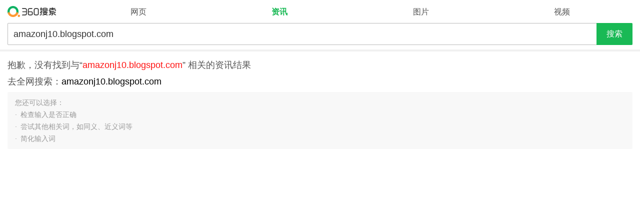

--- FILE ---
content_type: text/html; charset=UTF-8
request_url: https://m.news.so.com/ns?src=m_www&q=amazonj10.blogspot.com
body_size: 100219
content:
 <!DOCTYPE html><html class=news><head><meta charset="utf-8"><meta name=viewport content="width=device-width, initial-scale=1.0, minimum-scale=1.0, maximum-scale=1.0, user-scalable=no"><title>amazonj10.blogspot.com_360资讯搜索</title> <link type="image/x-icon"rel="shortcut icon"href="/faviconso.ico">  <script>(function(e,t){function n(e){return t.getElementById(e)}function r(){u("stc_nls",1,1)}function i(n,r){var i="";try{i=d[n]||"",i.length<99&&(u(r,0),t.documentElement.style.display="none",c(),e.onbeforeunload=null,location.reload(!0))}catch(s){c()}return i}function s(e,t){try{d[e]=t,t!==d[e]&&c()}catch(n){c()}}function o(e){var n=t.cookie.split("; ");for(var r=0,i=n.length,s;r<i;r++){s=n[r].split("=");if(s[0]===e)return s[1]}return""}function u(e,n,r){r=r||60,n||(r=-1),r=(new Date(+(new Date)+r*864e5)).toGMTString();var i=e+"="+n+"; path=/; expires="+r;location.protocol.indexOf("https")>-1&&(i+="; Secure"),t.cookie=i}function a(e,t){var r=n(t)&&n(t).innerHTML.trim();s(e,r)}function f(n,r,s){var o=i(n,s);if(e.execScript&&r==="script")return e.execScript(o);var u=t.createElement(r);u.innerHTML=o,t.head.appendChild(u)}function c(){l=!0;var e=/(?:;)?stc_[^=]*=[^;]*;?/g,n=t.cookie.match(e)||[],r=n.length;while(r)--r,u(n[r].split("=")[0],0)}function h(e,t,n){if(l)return;var r=o(e).split(""),i=!1;for(var s=0,a=r.length;s<a;s+=2)if(r[s]===t){r[s+1]=n,i=!0;break}i||r.push(t,n),u(e,r.join(""))}var l=!1,p=function(){},d,v=0,m=e.LS={html2ls:p,ls2html:p,updateVersion:p};try{d=localStorage,m.html2ls=a,m.ls2html=f,m.updateVersion=h}catch(g){r()}})(this,document)</script><script>var ENV_MONITOR={},WPO={};WPO.data={dcl:[Date.now()]}</script><style id="stc_noresult_css">@-webkit-keyframes loading{0%{-webkit-transform:rotate(0deg);transform:rotate(0deg)}100%{-webkit-transform:rotate(360deg);transform:rotate(360deg)} }@keyframes loading{0%{-webkit-transform:rotate(0deg);transform:rotate(0deg)}100%{-webkit-transform:rotate(360deg);transform:rotate(360deg)} }.g-header{background:#fff;border-bottom:4px solid #f0f0f0;font-size:16px;padding:9px 15px;position:relative}.g-header-nav{display:-webkit-box;display:flex;height:28px;line-height:29px;overflow:hidden}.g-header-logo{font-size:0;height:28px;line-height:0;overflow:hidden;width:107px}.g-header-search-form{align-items:center;border-radius:2px;-webkit-box-align:center;-webkit-box-pack:center;-webkit-box-shadow:inset 0 0 0 1px #bbb;box-shadow:inset 0 0 0 1px #bbb;-webkit-box-sizing:border-box;box-sizing:border-box;display:-webkit-box;display:flex;justify-content:center;overflow:hidden}.g-header-search-form-container{padding:9px 0 0;position:relative}.g-header-input-container{-webkit-box-flex:1;-webkit-box-sizing:border-box;box-sizing:border-box;flex-grow:1;height:44px;padding:8px 34px 8px 12px;position:relative}.g-header-q{-webkit-appearance:none;-moz-appearance:none;appearance:none;background:none;border:0 none;border-radius:0;-webkit-box-sizing:border-box;box-sizing:border-box;color:#333;font-size:18px;height:100%;line-height:24px;overflow:hidden;width:100%;word-break:break-all}.g-header-q,.g-header-search-button{display:block;font-family:"Microsoft YaHei",Hei,arial,sans-serif;padding:0}.g-header-search-button{-webkit-appearance:none;-moz-appearance:none;appearance:none;background:#19b955;border:0 none;border-radius:0;color:#fff;font-size:16px;height:44px;line-height:44px;margin:0;width:72px}.g-header-search-box-reset{background-color:#ccc;border:5px solid #ccc;border-radius:100%;display:none;height:7px;position:absolute;right:10px;-webkit-tap-highlight-color:rgba(0,0,0,0);top:50%;-webkit-transform:translate(0,-50%);transform:translate(0,-50%);width:7px}.g-header-v3{border-bottom-style:none;padding:0}.g-header-nav ul{-webkit-box-flex:1;display:-webkit-box;display:flex;flex:1;padding-left:14px}.g-header-logo a{background:url("[data-uri]") no-repeat;background-position:left center;background-size:auto 22px;display:block;height:28px;overflow:hidden;width:100%;}.g-header-q::-webkit-search-cancel-button{-webkit-appearance:none;appearance:none}.g-header-search-box-reset::before,.g-header-search-box-reset::after{background-color:#fff;content:"";display:block;font-size:0;height:140%;left:0;line-height:0;position:absolute;top:.5px;-webkit-transform:rotate(-45deg);transform:rotate(-45deg);-webkit-transform-origin:left top;transform-origin:left top;width:1px}.g-header-search-box-reset::after{left:auto;right:0;-webkit-transform:rotate(45deg);transform:rotate(45deg);-webkit-transform-origin:right top;transform-origin:right top}.g-header-nav ul li{-webkit-box-flex:1;flex:1;text-align:center}.g-header-nav ul a,.g-header-nav ul span{display:inline-block;vertical-align:top}.g-header-nav ul a{color:#555}.g-header-nav ul span{color:#19b955;font-weight:700}.g-header-empty .g-header-search-box-reset{display:none}.has-keyword .g-header-search-box-reset{display:block}.g-header-v3 .g-header-search-wrap{margin:0 15px;padding:14px 0 0}.g-header-v3 .g-header-search-form-container{-webkit-box-flex:1;flex-grow:1;padding:0}.g-header-v3 .g-header-search-form{border:1px solid #333;border-radius:2px;-webkit-box-shadow:none;box-shadow:none}.g-header-v3 .g-header-input-container{height:40px;padding:0}.g-header-v3 .g-header-q{color:#222;height:40px;line-height:22px;outline:0;padding:8px 34px 8px 8px}.g-header-v3 .g-header-search-button{background-color:rgba(0,0,0,0);border-left:1px solid #eee;color:#222;flex-shrink:0;height:40px;line-height:40px;position:relative;width:82px}.g-header-v3 .g-header-nav{background:-webkit-linear-gradient(bottom,#eee 1px,#fff 1px) repeat-x;background:linear-gradient(to top,#eee 1px,#fff 1px) repeat-x;display:block;height:42px;position:relative}.g-header-v3 .g-header-search-button::after{content:"搜一下"}.g-header-v3 .g-header-nav a,.g-header-v3 .g-header-nav span{-webkit-box-flex:1;-webkit-box-sizing:border-box;box-sizing:border-box;color:#555;display:inline-block;flex-basis:auto;flex-grow:1;flex-shrink:0;font-size:15px;height:40px;line-height:24px;padding:8px 12px;text-align:center}.g-header-v3 .g-header-nav span{color:#000;font-weight:700;position:relative}.g-header-v3 .g-header-nav span::after{background:#555;bottom:-2px;content:"";height:2px;left:50%;position:absolute;-webkit-transform:translate(-50%,0);transform:translate(-50%,0);width:27px}.g-header-v3 .g-header-nav .nav-shadow{background-image:-webkit-gradient(linear,right top,left top,from(#fff),to(rgba(255,255,255,0)));background-image:-webkit-linear-gradient(right,#fff 0,rgba(255,255,255,0) 100%);background-image:linear-gradient(270deg,#fff 0,rgba(255,255,255,0) 100%);height:41px;position:absolute;right:0;top:0;width:24px}.g-header-v3 .g-header-nav .nav-item-warp{display:-webkit-box;display:flex;height:48px;overflow:hidden;-webkit-overflow-scrolling:inherit;overflow-x:auto;padding:0 3px;white-space:nowrap}@media(max-width: 325px){.g-header-v3 .g-header-nav a,.g-header-v3 .g-header-nav span{font-size:14px;padding:8px 9px}.g-header-v3 .g-header-nav .nav-item-warp{padding:0 6px} }*{-webkit-tap-highlight-color:rgba(0,0,0,0)}html,body{height:100%;}body,h1,h2,h3,h4,h5,h6,p,ul,ol,dl,dd,form,select,textarea,input,button,table,fieldset{margin:0}ul,ol,textarea,input,button,th,td,fieldset{padding:0}button,textarea,input{font-family:"Microsoft Yahei",sans-serif;outline:none}textarea{resize:none}table{border-collapse:collapse}li{list-style:none}img{border:none;vertical-align:middle}em,i{font-style:normal}a{text-decoration:none}.suggest-container{background:#f0f0f0;border-top:0;bottom:0;-webkit-box-sizing:border-box;box-sizing:border-box;left:0;margin-top:0;position:absolute;top:64px;width:100%;z-index:99}.suggest-content{background:#fff;padding:0 15px}.suggest-item{align-items:stretch;-webkit-box-align:stretch;-webkit-box-pack:start;display:-webkit-box;display:flex;justify-content:flex-start;line-height:22px;position:relative}.suggest-item-title{-webkit-appearance:none;-moz-appearance:none;appearance:none;-webkit-box-flex:1;color:#222;display:block;flex-grow:1;font-weight:700;font-size:16px;font-family:-apple-system,Arial,Helvetica,sans-serif;height:44px;line-height:44px;overflow:hidden;padding-left:23px;position:relative;text-align:left;text-overflow:ellipsis;white-space:nowrap}.suggest-item-add{background:url("[data-uri]") no-repeat right 50%;background-size:12px 12px;border:0;color:#999;display:block;font-size:24px;position:relative;text-align:center !important;width:46px}.suggest-container::before{border-top:1px solid #f8f8f8;content:"";position:absolute;top:0;width:200%;}.suggest-item-title::before{background:url("[data-uri]") no-repeat;background-size:15px 15px;content:"";height:15px;left:0;position:absolute;top:14px;width:15px}.suggest-item::before{border-top:1px solid #f8f8f8;content:"";left:0;position:absolute;top:0;-webkit-transform-origin:0 0;transform-origin:0 0;width:100%;}.suggest-item-title .match{color:#999;font-weight:400}.suggest-item-title .hint{color:#222;font-weight:700}.suggest-history .suggest-item-title::before{background-image:url("[data-uri]")}@media(-webkit-min-device-pixel-ratio: 1.5){.suggest-item::before{-webkit-transform:scaleY(0.6667);transform:scaleY(0.6667)} }@media(-webkit-min-device-pixel-ratio: 2){.suggest-item::before{-webkit-transform:scaleY(0.5);transform:scaleY(0.5)} }.suggest-item::before:first-of-type{border-top:0 none}.suggest-item-title.touched,.suggest-item-add.touched{background-color:#f4f4f4}.suggest-item-del{background-image:url("[data-uri]");background-repeat:no-repeat;background-position:right 50%;background-size:12px 12px;border:0;color:#999;display:block;font-size:24px;position:relative;text-align:center;width:46px}.fill-all{-webkit-box-flex:1;flex-grow:1}.suggest-clearhistory{background:#f8f8f8;border-radius:20px;color:#555;display:none;font-size:14px;height:40px;line-height:40px;margin:10px auto;position:relative;text-align:center;width:140px}.suggest-history .suggest-clearhistory{display:block}.suggest-close{display:none}body{background:#fff;color:#333;font-size:14px;font-family:-apple-system,Arial,Helvetica,sans-serif;-webkit-font-smoothing:antialiased;-webkit-overflow-scrolling:touch;-webkit-text-size-adjust:none;-moz-text-size-adjust:none;text-size-adjust:none}a,a:visited{color:#1a62d8;text-decoration:none}.notop .g-header{display:none}#no-result-tips{padding:15px}#no-result-tips p{color:#555;font-size:18px;line-height:24px;word-wrap:break-word}#no-result-tips p em{color:#ff1110;font-style:normal}#no-result-tips p a{color:#000}#no-result-tips .to-mso{margin-top:9px;overflow:hidden;text-overflow:ellipsis;white-space:nowrap}#no-result-tips .tips{background:#f8f8f8;border-radius:3px;color:#999;font-size:14px;line-height:1.7143em;margin-top:9px;padding:9px 15px}#no-result-tips h4{font-weight:400}#no-result-tips li::before{content:"·";margin-right:.5em}@-webkit-keyframes loading{0%{-webkit-transform:rotate(0deg);transform:rotate(0deg)}100%{-webkit-transform:rotate(360deg);transform:rotate(360deg)} }@keyframes loading{0%{-webkit-transform:rotate(0deg);transform:rotate(0deg)}100%{-webkit-transform:rotate(360deg);transform:rotate(360deg)} }::-webkit-input-placeholder{color:#bbb;font-size:18px}::-moz-placeholder{color:#bbb;font-size:18px}::placeholder{color:#bbb;font-size:18px}.float-search{background:#fff;bottom:0;display:none;left:0;overflow:hidden;overflow-y:scroll;position:absolute;right:0;top:0;z-index:99}.f-g-header{background:#fff;font-size:14px;padding:10px 15px;position:relative}.f-g-header-container{padding:0}.f-g-header-input-container{-webkit-box-flex:1;-webkit-box-sizing:border-box;box-sizing:border-box;flex:1;padding-right:34px;position:relative}.f-g-header-q{-webkit-appearance:none;-moz-appearance:none;appearance:none;border:0 none;-webkit-box-sizing:border-box;box-sizing:border-box;color:#000;display:block;font-size:18px;font-family:"Microsoft YaHei",Hei,arial,sans-serif;height:42px;line-height:24px;margin:1px 0 0 1px;outline:0;overflow:hidden;padding:9px 30px 8px 12px;width:100%;word-break:break-all}.f-g-header-search-box{margin-left:0}.f-g-header-search-form{border-radius:2px;-webkit-box-shadow:0 0 0 1px #bbb inset;box-shadow:0 0 0 1px #bbb inset;-webkit-box-sizing:border-box;box-sizing:border-box;display:-webkit-box;display:flex;overflow:hidden}.f-g-header-search-form-container{padding:0;position:relative;z-index:99}.f-g-header-search-box-reset{background:url("[data-uri]") no-repeat center center;background-size:17px 17px;height:44px;position:absolute;right:0;top:0;width:47px}.f-g-header-search-button,.f-g-header-search-cancel{-webkit-appearance:none;-moz-appearance:none;appearance:none;border:none;border-radius:0;color:#fff;display:block;font-size:16px;font-family:"Microsoft YaHei",Hei,arial,sans-serif;height:44px;line-height:40px;margin:0;outline:none;padding:0;-webkit-tap-highlight-color:rgba(0,0,0,0);width:72px}.f-g-header-search-button{background:#19b955}.f-g-header-search-cancel{background:#fff;border:1px solid #bbb;border-left:0 none;border-radius:2px 2px 2px 0;border-top-left-radius:0;color:#555;position:relative}.f-g-header-v3{border-bottom-style:none;padding:0}.f-g-header-search-button::after{content:"搜索"}.f-g-header-search-cancel::before{border-left:1px solid #eaeaea;content:"";font-size:0;height:15px;left:0;position:absolute;top:13px;width:0}.show-fix-searchbox>:not(.float-search){display:none}.show-fix-searchbox .float-search{display:block}.f-g-no-query .f-g-header-search-box-reset,.f-g-has-query .f-g-header-search-cancel,.f-g-no-query .f-g-header-search-button{display:none}.f-g-header-v3 .f-g-header{padding:14px 15px 10px}.f-g-header-v3 .f-g-header-input-container{height:40px;padding:0}.f-g-header-v3 .f-g-header-q{color:#222;height:40px;line-height:22px;margin:0;outline:0;padding:8px 34px 8px 8px}.f-g-header-v3 .f-g-header-search-form{border:1px solid #333;border-radius:2px;-webkit-box-shadow:none;box-shadow:none}.f-g-header-v3 .f-g-header-search-form-container{-webkit-box-flex:1;flex-grow:1;padding:0}.f-g-header-v3 .f-g-header-search-box-reset{background-size:16px 16px;height:40px;width:34px}.f-g-header-v3 .f-g-header-search-button,.f-g-header-v3 .f-g-header-search-cancel{background-color:rgba(0,0,0,0);border:none;color:#222;flex-shrink:0;height:40px;line-height:40px;width:82px}.f-g-header-v3 .f-g-header-search-button{border-left:1px solid #eee}.f-g-header-v3 .f-g-header-search-button::after{content:"搜一下"}</style><script>LS.html2ls("stc_noresult_css","stc_noresult_css");LS.updateVersion('stc_ls_https','0','E')</script> </head><body class="body_SO" data-pro="m_news" data-pid="noresult"><script id="stc_alarm_js">(function(e){function t(e){var t=new RegExp("(?:^|\\s)"+e+"=([^;]+)");return t.test(document.cookie)?RegExp.$1:null}function n(e){var t=document.body.getAttribute("data-pid");return t?t:e.substr(1)}function s(){for(var e=1,t=arguments.length;e<t;e++)for(var n in arguments[e])arguments[e].hasOwnProperty(n)&&(arguments[0][n]=arguments[e][n]);return arguments[0]}function o(t){var n=s({},i,t),o="";for(var u in n)n.hasOwnProperty(u)&&(o+=encodeURIComponent(u)+"="+encodeURIComponent(n[u])+"&");var a=new Image,f="errorlog"+ +(new Date);e[f]=a,a.onload=a.onerror=function(){e[f]=null,delete e[f]},a.src=r+o+"t="+ +(new Date)}var r="//s.360.cn/so/click.gif?",i={u:location.href,guid:t("__guid"),pid:n(location.pathname),pro:"m_news",mod:"errorlog"};e.addEventListener("error",function(e){var t={type:"js",value:e.error&&e.error.stack||e.message};e.lineno&&(t.pos=e.lineno+":"+e.colno),o(t)}),e.errorlog=o})(window);</script><script>LS.html2ls("stc_alarm_js","stc_alarm_js");LS.updateVersion('stc_ls_https','R','R')</script><script>(function(){var e=navigator.userAgent.toLowerCase();if(e.indexOf("mso_sdk")!==-1||e.indexOf("mso_app")!==-1||e.indexOf("360newsapp")!==-1)document.body.className+=" notop";if(/(i[^;]+\;( ?U;)? CPU.+Mac OS X)/i.test(e)||e.indexOf("purity")>-1)document.body.className+=" ios"})()</script> <header class="header g-header page-box" id="hd-m-home">
	<div class="g-header-nav">
		<h1 class="g-header-logo g-night-bgimage"><a href="http://m.so.com/?src=m_news"></a></h1>
		<ul>
			<li><a href="http://m.so.com/?src=m_news" data-search="http://m.so.com/s?src=m_news&q=">网页</a></li>
			<li><span>资讯</span></li>
			<li><a href="http://m.image.so.com/?src=m_news" data-search="http://m.image.so.com/i?src=m_news&q=">图片</a></li>
			<li><a href="http://m.video.360kan.com/?src=m_news" data-search="http://m.video.360kan.com/s?src=m_news&q=">视频</a></li>
		</ul>
	</div>
	<div class="g-header-container">
		<div class="g-header-search-box" id="search-box">
			<div class="g-header-search-form-container">
				<form id="search-form" class="g-header-search-form" action="/ns">
					<div class="g-header-input-container">
						<input id="q" name="q" class="g-header-q" value="amazonj10.blogspot.com" autocomplete="off" x-webkit-speech />
						<input type="hidden" name="pq" value="amazonj10.blogspot.com">
						<input type="hidden" name="src" value="srp">
						<input type="hidden" name="_ms" value="0">
						<input type="hidden" name="log_id" value="5370304">
												<div class="g-header-search-box-reset"></div>
					</div>
					<button type="submit" class="g-header-search-button">搜索</button>
				</form>
			</div>
		</div>
	</div>
</header>
<script>
(function() {
	// 通用顶部搜索框
	function $(css) {
		return document.querySelector(css);
	}

	var $q = $('.g-header-q');

	//  导航菜单切换及query关键字携带
	var $links = $('.g-header').querySelectorAll('a[data-search]');
	for (var i = $links.length - 1; i >= 0; i--) {
		$links[i].addEventListener('mousedown', function(e) {
			var dataSearch = this.getAttribute("data-search");
			if ($q.value && dataSearch) {
				this.href = dataSearch + encodeURIComponent($q.value);
			}
		}, false);
	}
})();
</script>
 <div id=main> <div id="no-result-tips"> <p>抱歉，没有找到与“<em>amazonj10.blogspot.com</em>” 相关的资讯结果</p> <p class="to-mso">去全网搜索：<a href="//m.so.com/s?q=amazonj10.blogspot.com&src=no_result_onesearch">amazonj10.blogspot.com</a></p> <div class=tips> <h4>您还可以选择：</h4> <ul> <li>检查输入是否正确 <li>尝试其他相关词，如同义、近义词等 <li>简化输入词 </ul> </div> </div> </div> <script>WPO.data.dcl.push(Date.now())</script><script id=params type="text/x-jss"data-query="amazonj10.blogspot.com"data-ts="1767294920"data-tk="8fb284ac"data-ad-display="1"></script><script id=sugQuery type="text/x-jss"data-query="amazonj10.blogspot.com"data-pq="amazonj10.blogspot.com"data-nav=""data-srcg=""></script><script id="stc_rx_js">!function(t,e){"object"==typeof exports&&"undefined"!=typeof module?e(exports):"function"==typeof define&&define.amd?define("rxjs",["exports"],e):e(t.rxjs={})}(this,function(t){"use strict";var e=Object.setPrototypeOf||{__proto__:[]}instanceof Array&&function(t,e){t.__proto__=e}||function(t,e){for(var n in e)e.hasOwnProperty(n)&&(t[n]=e[n])};function n(t,n){function r(){this.constructor=t}e(t,n),t.prototype=null===n?Object.create(n):(r.prototype=n.prototype,new r)}var r=Object.assign||function(t){for(var e,n=1,r=arguments.length;n<r;n++)for(var i in e=arguments[n])Object.prototype.hasOwnProperty.call(e,i)&&(t[i]=e[i]);return t};function i(t){return"function"==typeof t}var o=!1,s={Promise:void 0,set useDeprecatedSynchronousErrorHandling(t){if(t){var e=new Error;console.warn("DEPRECATED! RxJS was set to use deprecated synchronous error handling behavior by code at: \n"+e.stack)}else o&&console.log("RxJS: Back to a better error behavior. Thank you. <3");o=t},get useDeprecatedSynchronousErrorHandling(){return o}};function u(t){setTimeout(function(){throw t},0)}var c={closed:!0,next:function(t){},error:function(t){if(s.useDeprecatedSynchronousErrorHandling)throw t;u(t)},complete:function(){}},a=Array.isArray||function(t){return t&&"number"==typeof t.length};function h(t){return null!==t&&"object"==typeof t}var l=function(){function t(t){return Error.call(this),this.message=t?t.length+" errors occurred during unsubscription:\n"+t.map(function(t,e){return e+1+") "+t.toString()}).join("\n  "):"",this.name="UnsubscriptionError",this.errors=t,this}return t.prototype=Object.create(Error.prototype),t}(),f=function(){function t(t){this.closed=!1,this._parentOrParents=null,this._subscriptions=null,t&&(this._ctorUnsubscribe=!0,this._unsubscribe=t)}var e;return t.prototype.unsubscribe=function(){var e;if(!this.closed){var n=this._parentOrParents,r=this._ctorUnsubscribe,o=this._unsubscribe,s=this._subscriptions;if(this.closed=!0,this._parentOrParents=null,this._subscriptions=null,n instanceof t)n.remove(this);else if(null!==n)for(var u=0;u<n.length;++u){n[u].remove(this)}if(i(o)){r&&(this._unsubscribe=void 0);try{o.call(this)}catch(t){e=t instanceof l?p(t.errors):[t]}}if(a(s)){u=-1;for(var c=s.length;++u<c;){var f=s[u];if(h(f))try{f.unsubscribe()}catch(t){e=e||[],t instanceof l?e=e.concat(p(t.errors)):e.push(t)}}}if(e)throw new l(e)}},t.prototype.add=function(e){var n=e;if(!e)return t.EMPTY;switch(typeof e){case"function":n=new t(e);case"object":if(n===this||n.closed||"function"!=typeof n.unsubscribe)return n;if(this.closed)return n.unsubscribe(),n;if(!(n instanceof t)){var r=n;(n=new t)._subscriptions=[r]}break;default:throw new Error("unrecognized teardown "+e+" added to Subscription.")}var i=n._parentOrParents;if(null===i)n._parentOrParents=this;else if(i instanceof t){if(i===this)return n;n._parentOrParents=[i,this]}else{if(-1!==i.indexOf(this))return n;i.push(this)}var o=this._subscriptions;return null===o?this._subscriptions=[n]:o.push(n),n},t.prototype.remove=function(t){var e=this._subscriptions;if(e){var n=e.indexOf(t);-1!==n&&e.splice(n,1)}},t.EMPTY=((e=new t).closed=!0,e),t}();function p(t){return t.reduce(function(t,e){return t.concat(e instanceof l?e.errors:e)},[])}var d="function"==typeof Symbol?Symbol("rxSubscriber"):"@@rxSubscriber_"+Math.random(),b=function(t){function e(n,r,i){var o=t.call(this)||this;switch(o.syncErrorValue=null,o.syncErrorThrown=!1,o.syncErrorThrowable=!1,o.isStopped=!1,arguments.length){case 0:o.destination=c;break;case 1:if(!n){o.destination=c;break}if("object"==typeof n){n instanceof e?(o.syncErrorThrowable=n.syncErrorThrowable,o.destination=n,n.add(o)):(o.syncErrorThrowable=!0,o.destination=new y(o,n));break}default:o.syncErrorThrowable=!0,o.destination=new y(o,n,r,i)}return o}return n(e,t),e.prototype[d]=function(){return this},e.create=function(t,n,r){var i=new e(t,n,r);return i.syncErrorThrowable=!1,i},e.prototype.next=function(t){this.isStopped||this._next(t)},e.prototype.error=function(t){this.isStopped||(this.isStopped=!0,this._error(t))},e.prototype.complete=function(){this.isStopped||(this.isStopped=!0,this._complete())},e.prototype.unsubscribe=function(){this.closed||(this.isStopped=!0,t.prototype.unsubscribe.call(this))},e.prototype._next=function(t){this.destination.next(t)},e.prototype._error=function(t){this.destination.error(t),this.unsubscribe()},e.prototype._complete=function(){this.destination.complete(),this.unsubscribe()},e.prototype._unsubscribeAndRecycle=function(){var t=this._parentOrParents;return this._parentOrParents=null,this.unsubscribe(),this.closed=!1,this.isStopped=!1,this._parentOrParents=t,this},e}(f),y=function(t){function e(e,n,r,o){var s,u=t.call(this)||this;u._parentSubscriber=e;var a=u;return i(n)?s=n:n&&(s=n.next,r=n.error,o=n.complete,n!==c&&(i((a=Object.create(n)).unsubscribe)&&u.add(a.unsubscribe.bind(a)),a.unsubscribe=u.unsubscribe.bind(u))),u._context=a,u._next=s,u._error=r,u._complete=o,u}return n(e,t),e.prototype.next=function(t){if(!this.isStopped&&this._next){var e=this._parentSubscriber;s.useDeprecatedSynchronousErrorHandling&&e.syncErrorThrowable?this.__tryOrSetError(e,this._next,t)&&this.unsubscribe():this.__tryOrUnsub(this._next,t)}},e.prototype.error=function(t){if(!this.isStopped){var e=this._parentSubscriber,n=s.useDeprecatedSynchronousErrorHandling;if(this._error)n&&e.syncErrorThrowable?(this.__tryOrSetError(e,this._error,t),this.unsubscribe()):(this.__tryOrUnsub(this._error,t),this.unsubscribe());else if(e.syncErrorThrowable)n?(e.syncErrorValue=t,e.syncErrorThrown=!0):u(t),this.unsubscribe();else{if(this.unsubscribe(),n)throw t;u(t)}}},e.prototype.complete=function(){var t=this;if(!this.isStopped){var e=this._parentSubscriber;if(this._complete){var n=function(){return t._complete.call(t._context)};s.useDeprecatedSynchronousErrorHandling&&e.syncErrorThrowable?(this.__tryOrSetError(e,n),this.unsubscribe()):(this.__tryOrUnsub(n),this.unsubscribe())}else this.unsubscribe()}},e.prototype.__tryOrUnsub=function(t,e){try{t.call(this._context,e)}catch(t){if(this.unsubscribe(),s.useDeprecatedSynchronousErrorHandling)throw t;u(t)}},e.prototype.__tryOrSetError=function(t,e,n){if(!s.useDeprecatedSynchronousErrorHandling)throw new Error("bad call");try{e.call(this._context,n)}catch(e){return s.useDeprecatedSynchronousErrorHandling?(t.syncErrorValue=e,t.syncErrorThrown=!0,!0):(u(e),!0)}return!1},e.prototype._unsubscribe=function(){var t=this._parentSubscriber;this._context=null,this._parentSubscriber=null,t.unsubscribe()},e}(b);function v(t){for(;t;){var e=t,n=e.closed,r=e.destination,i=e.isStopped;if(n||i)return!1;t=r&&r instanceof b?r:null}return!0}var m="function"==typeof Symbol&&Symbol.observable||"@@observable";function w(t){return t}function x(){for(var t=[],e=0;e<arguments.length;e++)t[e]=arguments[e];return _(t)}function _(t){return 0===t.length?w:1===t.length?t[0]:function(e){return t.reduce(function(t,e){return e(t)},e)}}var g=function(){function t(t){this._isScalar=!1,t&&(this._subscribe=t)}return t.prototype.lift=function(e){var n=new t;return n.source=this,n.operator=e,n},t.prototype.subscribe=function(t,e,n){var r=this.operator,i=function(t,e,n){if(t){if(t instanceof b)return t;if(t[d])return t[d]()}return t||e||n?new b(t,e,n):new b(c)}(t,e,n);if(r?i.add(r.call(i,this.source)):i.add(this.source||s.useDeprecatedSynchronousErrorHandling&&!i.syncErrorThrowable?this._subscribe(i):this._trySubscribe(i)),s.useDeprecatedSynchronousErrorHandling&&i.syncErrorThrowable&&(i.syncErrorThrowable=!1,i.syncErrorThrown))throw i.syncErrorValue;return i},t.prototype._trySubscribe=function(t){try{return this._subscribe(t)}catch(e){s.useDeprecatedSynchronousErrorHandling&&(t.syncErrorThrown=!0,t.syncErrorValue=e),v(t)?t.error(e):console.warn(e)}},t.prototype.forEach=function(t,e){var n=this;return new(e=S(e))(function(e,r){var i;i=n.subscribe(function(e){try{t(e)}catch(t){r(t),i&&i.unsubscribe()}},r,e)})},t.prototype._subscribe=function(t){var e=this.source;return e&&e.subscribe(t)},t.prototype[m]=function(){return this},t.prototype.pipe=function(){for(var t=[],e=0;e<arguments.length;e++)t[e]=arguments[e];return 0===t.length?this:_(t)(this)},t.prototype.toPromise=function(t){var e=this;return new(t=S(t))(function(t,n){var r;e.subscribe(function(t){return r=t},function(t){return n(t)},function(){return t(r)})})},t.create=function(e){return new t(e)},t}();function S(t){if(t||(t=s.Promise||Promise),!t)throw new Error("no Promise impl found");return t}var T=function(){function t(){return Error.call(this),this.message="object unsubscribed",this.name="ObjectUnsubscribedError",this}return t.prototype=Object.create(Error.prototype),t}(),E=function(t){function e(e,n){var r=t.call(this)||this;return r.subject=e,r.subscriber=n,r.closed=!1,r}return n(e,t),e.prototype.unsubscribe=function(){if(!this.closed){this.closed=!0;var t=this.subject,e=t.observers;if(this.subject=null,e&&0!==e.length&&!t.isStopped&&!t.closed){var n=e.indexOf(this.subscriber);-1!==n&&e.splice(n,1)}}},e}(f),N=function(t){function e(e){var n=t.call(this,e)||this;return n.destination=e,n}return n(e,t),e}(b),I=function(t){function e(){var e=t.call(this)||this;return e.observers=[],e.closed=!1,e.isStopped=!1,e.hasError=!1,e.thrownError=null,e}return n(e,t),e.prototype[d]=function(){return new N(this)},e.prototype.lift=function(t){var e=new C(this,this);return e.operator=t,e},e.prototype.next=function(t){if(this.closed)throw new T;if(!this.isStopped)for(var e=this.observers,n=e.length,r=e.slice(),i=0;i<n;i++)r[i].next(t)},e.prototype.error=function(t){if(this.closed)throw new T;this.hasError=!0,this.thrownError=t,this.isStopped=!0;for(var e=this.observers,n=e.length,r=e.slice(),i=0;i<n;i++)r[i].error(t);this.observers.length=0},e.prototype.complete=function(){if(this.closed)throw new T;this.isStopped=!0;for(var t=this.observers,e=t.length,n=t.slice(),r=0;r<e;r++)n[r].complete();this.observers.length=0},e.prototype.unsubscribe=function(){this.isStopped=!0,this.closed=!0,this.observers=null},e.prototype._trySubscribe=function(e){if(this.closed)throw new T;return t.prototype._trySubscribe.call(this,e)},e.prototype._subscribe=function(t){if(this.closed)throw new T;return this.hasError?(t.error(this.thrownError),f.EMPTY):this.isStopped?(t.complete(),f.EMPTY):(this.observers.push(t),new E(this,t))},e.prototype.asObservable=function(){var t=new g;return t.source=this,t},e.create=function(t,e){return new C(t,e)},e}(g),C=function(t){function e(e,n){var r=t.call(this)||this;return r.destination=e,r.source=n,r}return n(e,t),e.prototype.next=function(t){var e=this.destination;e&&e.next&&e.next(t)},e.prototype.error=function(t){var e=this.destination;e&&e.error&&this.destination.error(t)},e.prototype.complete=function(){var t=this.destination;t&&t.complete&&this.destination.complete()},e.prototype._subscribe=function(t){return this.source?this.source.subscribe(t):f.EMPTY},e}(I);function O(){return function(t){return t.lift(new k(t))}}var j,k=function(){function t(t){this.connectable=t}return t.prototype.call=function(t,e){var n=this.connectable;n._refCount++;var r=new V(t,n),i=e.subscribe(r);return r.closed||(r.connection=n.connect()),i},t}(),V=function(t){function e(e,n){var r=t.call(this,e)||this;return r.connectable=n,r}return n(e,t),e.prototype._unsubscribe=function(){var t=this.connectable;if(t){this.connectable=null;var e=t._refCount;if(e<=0)this.connection=null;else if(t._refCount=e-1,e>1)this.connection=null;else{var n=this.connection,r=t._connection;this.connection=null,!r||n&&r!==n||r.unsubscribe()}}else this.connection=null},e}(b),A=function(t){function e(e,n){var r=t.call(this)||this;return r.source=e,r.subjectFactory=n,r._refCount=0,r._isComplete=!1,r}return n(e,t),e.prototype._subscribe=function(t){return this.getSubject().subscribe(t)},e.prototype.getSubject=function(){var t=this._subject;return t&&!t.isStopped||(this._subject=this.subjectFactory()),this._subject},e.prototype.connect=function(){var t=this._connection;return t||(this._isComplete=!1,(t=this._connection=new f).add(this.source.subscribe(new P(this.getSubject(),this))),t.closed&&(this._connection=null,t=f.EMPTY)),t},e.prototype.refCount=function(){return O()(this)},e}(g),F={operator:{value:null},_refCount:{value:0,writable:!0},_subject:{value:null,writable:!0},_connection:{value:null,writable:!0},_subscribe:{value:(j=A.prototype)._subscribe},_isComplete:{value:j._isComplete,writable:!0},getSubject:{value:j.getSubject},connect:{value:j.connect},refCount:{value:j.refCount}},P=function(t){function e(e,n){var r=t.call(this,e)||this;return r.connectable=n,r}return n(e,t),e.prototype._error=function(e){this._unsubscribe(),t.prototype._error.call(this,e)},e.prototype._complete=function(){this.connectable._isComplete=!0,this._unsubscribe(),t.prototype._complete.call(this)},e.prototype._unsubscribe=function(){var t=this.connectable;if(t){this.connectable=null;var e=t._connection;t._refCount=0,t._subject=null,t._connection=null,e&&e.unsubscribe()}},e}(N);!function(t){function e(e,n){var r=t.call(this,e)||this;return r.connectable=n,r}n(e,t),e.prototype._unsubscribe=function(){var t=this.connectable;if(t){this.connectable=null;var e=t._refCount;if(e<=0)this.connection=null;else if(t._refCount=e-1,e>1)this.connection=null;else{var n=this.connection,r=t._connection;this.connection=null,!r||n&&r!==n||r.unsubscribe()}}else this.connection=null}}(b);var M=function(){function t(t,e,n,r){this.keySelector=t,this.elementSelector=e,this.durationSelector=n,this.subjectSelector=r}return t.prototype.call=function(t,e){return e.subscribe(new R(t,this.keySelector,this.elementSelector,this.durationSelector,this.subjectSelector))},t}(),R=function(t){function e(e,n,r,i,o){var s=t.call(this,e)||this;return s.keySelector=n,s.elementSelector=r,s.durationSelector=i,s.subjectSelector=o,s.groups=null,s.attemptedToUnsubscribe=!1,s.count=0,s}return n(e,t),e.prototype._next=function(t){var e;try{e=this.keySelector(t)}catch(t){return void this.error(t)}this._group(t,e)},e.prototype._group=function(t,e){var n=this.groups;n||(n=this.groups=new Map);var r,i=n.get(e);if(this.elementSelector)try{r=this.elementSelector(t)}catch(t){this.error(t)}else r=t;if(!i){i=this.subjectSelector?this.subjectSelector():new I,n.set(e,i);var o=new q(e,i,this);if(this.destination.next(o),this.durationSelector){var s=void 0;try{s=this.durationSelector(new q(e,i))}catch(t){return void this.error(t)}this.add(s.subscribe(new W(e,i,this)))}}i.closed||i.next(r)},e.prototype._error=function(t){var e=this.groups;e&&(e.forEach(function(e,n){e.error(t)}),e.clear()),this.destination.error(t)},e.prototype._complete=function(){var t=this.groups;t&&(t.forEach(function(t,e){t.complete()}),t.clear()),this.destination.complete()},e.prototype.removeGroup=function(t){this.groups.delete(t)},e.prototype.unsubscribe=function(){this.closed||(this.attemptedToUnsubscribe=!0,0===this.count&&t.prototype.unsubscribe.call(this))},e}(b),W=function(t){function e(e,n,r){var i=t.call(this,n)||this;return i.key=e,i.group=n,i.parent=r,i}return n(e,t),e.prototype._next=function(t){this.complete()},e.prototype._unsubscribe=function(){var t=this.parent,e=this.key;this.key=this.parent=null,t&&t.removeGroup(e)},e}(b),q=function(t){function e(e,n,r){var i=t.call(this)||this;return i.key=e,i.groupSubject=n,i.refCountSubscription=r,i}return n(e,t),e.prototype._subscribe=function(t){var e=new f,n=this.refCountSubscription,r=this.groupSubject;return n&&!n.closed&&e.add(new z(n)),e.add(r.subscribe(t)),e},e}(g),z=function(t){function e(e){var n=t.call(this)||this;return n.parent=e,e.count++,n}return n(e,t),e.prototype.unsubscribe=function(){var e=this.parent;e.closed||this.closed||(t.prototype.unsubscribe.call(this),e.count-=1,0===e.count&&e.attemptedToUnsubscribe&&e.unsubscribe())},e}(f),D=function(t){function e(e){var n=t.call(this)||this;return n._value=e,n}return n(e,t),Object.defineProperty(e.prototype,"value",{get:function(){return this.getValue()},enumerable:!0,configurable:!0}),e.prototype._subscribe=function(e){var n=t.prototype._subscribe.call(this,e);return n&&!n.closed&&e.next(this._value),n},e.prototype.getValue=function(){if(this.hasError)throw this.thrownError;if(this.closed)throw new T;return this._value},e.prototype.next=function(e){t.prototype.next.call(this,this._value=e)},e}(I),B=function(t){function e(e,n){var r=t.call(this,e,n)||this;return r.scheduler=e,r.work=n,r.pending=!1,r}return n(e,t),e.prototype.schedule=function(t,e){if(void 0===e&&(e=0),this.closed)return this;this.state=t;var n=this.id,r=this.scheduler;return null!=n&&(this.id=this.recycleAsyncId(r,n,e)),this.pending=!0,this.delay=e,this.id=this.id||this.requestAsyncId(r,this.id,e),this},e.prototype.requestAsyncId=function(t,e,n){return void 0===n&&(n=0),setInterval(t.flush.bind(t,this),n)},e.prototype.recycleAsyncId=function(t,e,n){if(void 0===n&&(n=0),null!==n&&this.delay===n&&!1===this.pending)return e;clearInterval(e)},e.prototype.execute=function(t,e){if(this.closed)return new Error("executing a cancelled action");this.pending=!1;var n=this._execute(t,e);if(n)return n;!1===this.pending&&null!=this.id&&(this.id=this.recycleAsyncId(this.scheduler,this.id,null))},e.prototype._execute=function(t,e){var n=!1,r=void 0;try{this.work(t)}catch(t){n=!0,r=!!t&&t||new Error(t)}if(n)return this.unsubscribe(),r},e.prototype._unsubscribe=function(){var t=this.id,e=this.scheduler,n=e.actions,r=n.indexOf(this);this.work=null,this.state=null,this.pending=!1,this.scheduler=null,-1!==r&&n.splice(r,1),null!=t&&(this.id=this.recycleAsyncId(e,t,null)),this.delay=null},e}(function(t){function e(e,n){return t.call(this)||this}return n(e,t),e.prototype.schedule=function(t,e){return void 0===e&&(e=0),this},e}(f)),Y=function(t){function e(e,n){var r=t.call(this,e,n)||this;return r.scheduler=e,r.work=n,r}return n(e,t),e.prototype.schedule=function(e,n){return void 0===n&&(n=0),n>0?t.prototype.schedule.call(this,e,n):(this.delay=n,this.state=e,this.scheduler.flush(this),this)},e.prototype.execute=function(e,n){return n>0||this.closed?t.prototype.execute.call(this,e,n):this._execute(e,n)},e.prototype.requestAsyncId=function(e,n,r){return void 0===r&&(r=0),null!==r&&r>0||null===r&&this.delay>0?t.prototype.requestAsyncId.call(this,e,n,r):e.flush(this)},e}(B),H=function(){function t(e,n){void 0===n&&(n=t.now),this.SchedulerAction=e,this.now=n}return t.prototype.schedule=function(t,e,n){return void 0===e&&(e=0),new this.SchedulerAction(this,t).schedule(n,e)},t.now=function(){return Date.now()},t}(),L=function(t){function e(n,r){void 0===r&&(r=H.now);var i=t.call(this,n,function(){return e.delegate&&e.delegate!==i?e.delegate.now():r()})||this;return i.actions=[],i.active=!1,i.scheduled=void 0,i}return n(e,t),e.prototype.schedule=function(n,r,i){return void 0===r&&(r=0),e.delegate&&e.delegate!==this?e.delegate.schedule(n,r,i):t.prototype.schedule.call(this,n,r,i)},e.prototype.flush=function(t){var e=this.actions;if(this.active)e.push(t);else{var n;this.active=!0;do{if(n=t.execute(t.state,t.delay))break}while(t=e.shift());if(this.active=!1,n){for(;t=e.shift();)t.unsubscribe();throw n}}},e}(H),U=new(function(t){function e(){return null!==t&&t.apply(this,arguments)||this}return n(e,t),e}(L))(Y),X=U,G=new g(function(t){return t.complete()});function J(t){return t?function(t){return new g(function(e){return t.schedule(function(){return e.complete()})})}(t):G}function K(t){return t&&"function"==typeof t.schedule}var $,Q=function(t){return function(e){for(var n=0,r=t.length;n<r&&!e.closed;n++)e.next(t[n]);e.complete()}};function Z(t,e){return new g(function(n){var r=new f,i=0;return r.add(e.schedule(function(){i!==t.length?(n.next(t[i++]),n.closed||r.add(this.schedule())):n.complete()})),r})}function tt(t,e){return e?Z(t,e):new g(Q(t))}function et(){for(var t=[],e=0;e<arguments.length;e++)t[e]=arguments[e];var n=t[t.length-1];return K(n)?(t.pop(),Z(t,n)):tt(t)}function nt(t,e){return new g(e?function(n){return e.schedule(rt,0,{error:t,subscriber:n})}:function(e){return e.error(t)})}function rt(t){var e=t.error;t.subscriber.error(e)}($=t.NotificationKind||(t.NotificationKind={})).NEXT="N",$.ERROR="E",$.COMPLETE="C";var it=function(){function t(t,e,n){this.kind=t,this.value=e,this.error=n,this.hasValue="N"===t}return t.prototype.observe=function(t){switch(this.kind){case"N":return t.next&&t.next(this.value);case"E":return t.error&&t.error(this.error);case"C":return t.complete&&t.complete()}},t.prototype.do=function(t,e,n){switch(this.kind){case"N":return t&&t(this.value);case"E":return e&&e(this.error);case"C":return n&&n()}},t.prototype.accept=function(t,e,n){return t&&"function"==typeof t.next?this.observe(t):this.do(t,e,n)},t.prototype.toObservable=function(){switch(this.kind){case"N":return et(this.value);case"E":return nt(this.error);case"C":return J()}throw new Error("unexpected notification kind value")},t.createNext=function(e){return void 0!==e?new t("N",e):t.undefinedValueNotification},t.createError=function(e){return new t("E",void 0,e)},t.createComplete=function(){return t.completeNotification},t.completeNotification=new t("C"),t.undefinedValueNotification=new t("N",void 0),t}();var ot=function(){function t(t,e){void 0===e&&(e=0),this.scheduler=t,this.delay=e}return t.prototype.call=function(t,e){return e.subscribe(new st(t,this.scheduler,this.delay))},t}(),st=function(t){function e(e,n,r){void 0===r&&(r=0);var i=t.call(this,e)||this;return i.scheduler=n,i.delay=r,i}return n(e,t),e.dispatch=function(t){var e=t.notification,n=t.destination;e.observe(n),this.unsubscribe()},e.prototype.scheduleMessage=function(t){this.destination.add(this.scheduler.schedule(e.dispatch,this.delay,new ut(t,this.destination)))},e.prototype._next=function(t){this.scheduleMessage(it.createNext(t))},e.prototype._error=function(t){this.scheduleMessage(it.createError(t)),this.unsubscribe()},e.prototype._complete=function(){this.scheduleMessage(it.createComplete()),this.unsubscribe()},e}(b),ut=function(){return function(t,e){this.notification=t,this.destination=e}}(),ct=function(t){function e(e,n,r){void 0===e&&(e=Number.POSITIVE_INFINITY),void 0===n&&(n=Number.POSITIVE_INFINITY);var i=t.call(this)||this;return i.scheduler=r,i._events=[],i._infiniteTimeWindow=!1,i._bufferSize=e<1?1:e,i._windowTime=n<1?1:n,n===Number.POSITIVE_INFINITY?(i._infiniteTimeWindow=!0,i.next=i.nextInfiniteTimeWindow):i.next=i.nextTimeWindow,i}return n(e,t),e.prototype.nextInfiniteTimeWindow=function(e){if(!this.isStopped){var n=this._events;n.push(e),n.length>this._bufferSize&&n.shift()}t.prototype.next.call(this,e)},e.prototype.nextTimeWindow=function(e){this.isStopped||(this._events.push(new at(this._getNow(),e)),this._trimBufferThenGetEvents()),t.prototype.next.call(this,e)},e.prototype._subscribe=function(t){var e,n=this._infiniteTimeWindow,r=n?this._events:this._trimBufferThenGetEvents(),i=this.scheduler,o=r.length;if(this.closed)throw new T;if(this.isStopped||this.hasError?e=f.EMPTY:(this.observers.push(t),e=new E(this,t)),i&&t.add(t=new st(t,i)),n)for(var s=0;s<o&&!t.closed;s++)t.next(r[s]);else for(s=0;s<o&&!t.closed;s++)t.next(r[s].value);return this.hasError?t.error(this.thrownError):this.isStopped&&t.complete(),e},e.prototype._getNow=function(){return(this.scheduler||X).now()},e.prototype._trimBufferThenGetEvents=function(){for(var t=this._getNow(),e=this._bufferSize,n=this._windowTime,r=this._events,i=r.length,o=0;o<i&&!(t-r[o].time<n);)o++;return i>e&&(o=Math.max(o,i-e)),o>0&&r.splice(0,o),r},e}(I),at=function(){return function(t,e){this.time=t,this.value=e}}(),ht=function(t){function e(){var e=null!==t&&t.apply(this,arguments)||this;return e.value=null,e.hasNext=!1,e.hasCompleted=!1,e}return n(e,t),e.prototype._subscribe=function(e){return this.hasError?(e.error(this.thrownError),f.EMPTY):this.hasCompleted&&this.hasNext?(e.next(this.value),e.complete(),f.EMPTY):t.prototype._subscribe.call(this,e)},e.prototype.next=function(t){this.hasCompleted||(this.value=t,this.hasNext=!0)},e.prototype.error=function(e){this.hasCompleted||t.prototype.error.call(this,e)},e.prototype.complete=function(){this.hasCompleted=!0,this.hasNext&&t.prototype.next.call(this,this.value),t.prototype.complete.call(this)},e}(I),lt=1,ft=Promise.resolve(),pt={};function dt(t){return t in pt&&(delete pt[t],!0)}var bt=function(t){var e=lt++;return pt[e]=!0,ft.then(function(){return dt(e)&&t()}),e},yt=function(t){dt(t)},vt=function(t){function e(e,n){var r=t.call(this,e,n)||this;return r.scheduler=e,r.work=n,r}return n(e,t),e.prototype.requestAsyncId=function(e,n,r){return void 0===r&&(r=0),null!==r&&r>0?t.prototype.requestAsyncId.call(this,e,n,r):(e.actions.push(this),e.scheduled||(e.scheduled=bt(e.flush.bind(e,null))))},e.prototype.recycleAsyncId=function(e,n,r){if(void 0===r&&(r=0),null!==r&&r>0||null===r&&this.delay>0)return t.prototype.recycleAsyncId.call(this,e,n,r);0===e.actions.length&&(yt(n),e.scheduled=void 0)},e}(B),mt=new(function(t){function e(){return null!==t&&t.apply(this,arguments)||this}return n(e,t),e.prototype.flush=function(t){this.active=!0,this.scheduled=void 0;var e,n=this.actions,r=-1,i=n.length;t=t||n.shift();do{if(e=t.execute(t.state,t.delay))break}while(++r<i&&(t=n.shift()));if(this.active=!1,e){for(;++r<i&&(t=n.shift());)t.unsubscribe();throw e}},e}(L))(vt),wt=mt,xt=new L(B),_t=xt,gt=function(t){function e(e,n){var r=t.call(this,e,n)||this;return r.scheduler=e,r.work=n,r}return n(e,t),e.prototype.requestAsyncId=function(e,n,r){return void 0===r&&(r=0),null!==r&&r>0?t.prototype.requestAsyncId.call(this,e,n,r):(e.actions.push(this),e.scheduled||(e.scheduled=requestAnimationFrame(function(){return e.flush(null)})))},e.prototype.recycleAsyncId=function(e,n,r){if(void 0===r&&(r=0),null!==r&&r>0||null===r&&this.delay>0)return t.prototype.recycleAsyncId.call(this,e,n,r);0===e.actions.length&&(cancelAnimationFrame(n),e.scheduled=void 0)},e}(B),St=new(function(t){function e(){return null!==t&&t.apply(this,arguments)||this}return n(e,t),e.prototype.flush=function(t){this.active=!0,this.scheduled=void 0;var e,n=this.actions,r=-1,i=n.length;t=t||n.shift();do{if(e=t.execute(t.state,t.delay))break}while(++r<i&&(t=n.shift()));if(this.active=!1,e){for(;++r<i&&(t=n.shift());)t.unsubscribe();throw e}},e}(L))(gt),Tt=St,Et=function(t){function e(e,n){void 0===e&&(e=Nt),void 0===n&&(n=Number.POSITIVE_INFINITY);var r=t.call(this,e,function(){return r.frame})||this;return r.maxFrames=n,r.frame=0,r.index=-1,r}return n(e,t),e.prototype.flush=function(){for(var t,e,n=this.actions,r=this.maxFrames;(e=n[0])&&e.delay<=r&&(n.shift(),this.frame=e.delay,!(t=e.execute(e.state,e.delay))););if(t){for(;e=n.shift();)e.unsubscribe();throw t}},e.frameTimeFactor=10,e}(L),Nt=function(t){function e(e,n,r){void 0===r&&(r=e.index+=1);var i=t.call(this,e,n)||this;return i.scheduler=e,i.work=n,i.index=r,i.active=!0,i.index=e.index=r,i}return n(e,t),e.prototype.schedule=function(n,r){if(void 0===r&&(r=0),!this.id)return t.prototype.schedule.call(this,n,r);this.active=!1;var i=new e(this.scheduler,this.work);return this.add(i),i.schedule(n,r)},e.prototype.requestAsyncId=function(t,n,r){void 0===r&&(r=0),this.delay=t.frame+r;var i=t.actions;return i.push(this),i.sort(e.sortActions),!0},e.prototype.recycleAsyncId=function(t,e,n){void 0===n&&(n=0)},e.prototype._execute=function(e,n){if(!0===this.active)return t.prototype._execute.call(this,e,n)},e.sortActions=function(t,e){return t.delay===e.delay?t.index===e.index?0:t.index>e.index?1:-1:t.delay>e.delay?1:-1},e}(B);function It(){}var Ct=function(){function t(){return Error.call(this),this.message="argument out of range",this.name="ArgumentOutOfRangeError",this}return t.prototype=Object.create(Error.prototype),t}(),Ot=function(){function t(){return Error.call(this),this.message="no elements in sequence",this.name="EmptyError",this}return t.prototype=Object.create(Error.prototype),t}(),jt=function(){function t(){return Error.call(this),this.message="Timeout has occurred",this.name="TimeoutError",this}return t.prototype=Object.create(Error.prototype),t}();function kt(t,e){return function(n){if("function"!=typeof t)throw new TypeError("argument is not a function. Are you looking for `mapTo()`?");return n.lift(new Vt(t,e))}}var Vt=function(){function t(t,e){this.project=t,this.thisArg=e}return t.prototype.call=function(t,e){return e.subscribe(new At(t,this.project,this.thisArg))},t}(),At=function(t){function e(e,n,r){var i=t.call(this,e)||this;return i.project=n,i.count=0,i.thisArg=r||i,i}return n(e,t),e.prototype._next=function(t){var e;try{e=this.project.call(this.thisArg,t,this.count++)}catch(t){return void this.destination.error(t)}this.destination.next(e)},e}(b);function Ft(t){var e=this,n=t.args,r=t.subscriber,i=t.params,o=i.callbackFunc,s=i.context,u=i.scheduler,c=i.subject;if(!c){c=i.subject=new ht;try{o.apply(s,n.concat([function(){for(var t=[],n=0;n<arguments.length;n++)t[n]=arguments[n];var r=t.length<=1?t[0]:t;e.add(u.schedule(Pt,0,{value:r,subject:c}))}]))}catch(t){c.error(t)}}this.add(c.subscribe(r))}function Pt(t){var e=t.value,n=t.subject;n.next(e),n.complete()}function Mt(t){var e=this,n=t.params,r=t.subscriber,i=t.context,o=n.callbackFunc,s=n.args,u=n.scheduler,c=n.subject;if(!c){c=n.subject=new ht;try{o.apply(i,s.concat([function(){for(var t=[],n=0;n<arguments.length;n++)t[n]=arguments[n];var r=t.shift();if(r)e.add(u.schedule(Wt,0,{err:r,subject:c}));else{var i=t.length<=1?t[0]:t;e.add(u.schedule(Rt,0,{value:i,subject:c}))}}]))}catch(t){this.add(u.schedule(Wt,0,{err:t,subject:c}))}}this.add(c.subscribe(r))}function Rt(t){var e=t.value,n=t.subject;n.next(e),n.complete()}function Wt(t){var e=t.err;t.subject.error(e)}var qt=function(t){function e(){return null!==t&&t.apply(this,arguments)||this}return n(e,t),e.prototype.notifyNext=function(t,e,n,r,i){this.destination.next(e)},e.prototype.notifyError=function(t,e){this.destination.error(t)},e.prototype.notifyComplete=function(t){this.destination.complete()},e}(b),zt=function(t){function e(e,n,r){var i=t.call(this)||this;return i.parent=e,i.outerValue=n,i.outerIndex=r,i.index=0,i}return n(e,t),e.prototype._next=function(t){this.parent.notifyNext(this.outerValue,t,this.outerIndex,this.index++,this)},e.prototype._error=function(t){this.parent.notifyError(t,this),this.unsubscribe()},e.prototype._complete=function(){this.parent.notifyComplete(this),this.unsubscribe()},e}(b);var Dt="function"==typeof Symbol&&Symbol.iterator?Symbol.iterator:"@@iterator",Bt=function(t){return t&&"number"==typeof t.length&&"function"!=typeof t};function Yt(t){return!!t&&"function"!=typeof t.subscribe&&"function"==typeof t.then}var Ht=function(t){if(t&&"function"==typeof t[m])return r=t,function(t){var e=r[m]();if("function"!=typeof e.subscribe)throw new TypeError("Provided object does not correctly implement Symbol.observable");return e.subscribe(t)};if(Bt(t))return Q(t);if(Yt(t))return n=t,function(t){return n.then(function(e){t.closed||(t.next(e),t.complete())},function(e){return t.error(e)}).then(null,u),t};if(t&&"function"==typeof t[Dt])return e=t,function(t){for(var n=e[Dt]();;){var r=void 0;try{r=n.next()}catch(e){return t.error(e),t}if(r.done){t.complete();break}if(t.next(r.value),t.closed)break}return"function"==typeof n.return&&t.add(function(){n.return&&n.return()}),t};var e,n,r,i=h(t)?"an invalid object":"'"+t+"'";throw new TypeError("You provided "+i+" where a stream was expected. You can provide an Observable, Promise, Array, or Iterable.")};function Lt(t,e,n,r,i){if(void 0===i&&(i=new zt(t,n,r)),!i.closed)return e instanceof g?e.subscribe(i):Ht(e)(i)}var Ut={};var Xt=function(){function t(t){this.resultSelector=t}return t.prototype.call=function(t,e){return e.subscribe(new Gt(t,this.resultSelector))},t}(),Gt=function(t){function e(e,n){var r=t.call(this,e)||this;return r.resultSelector=n,r.active=0,r.values=[],r.observables=[],r}return n(e,t),e.prototype._next=function(t){this.values.push(Ut),this.observables.push(t)},e.prototype._complete=function(){var t=this.observables,e=t.length;if(0===e)this.destination.complete();else{this.active=e,this.toRespond=e;for(var n=0;n<e;n++){var r=t[n];this.add(Lt(this,r,void 0,n))}}},e.prototype.notifyComplete=function(t){0==(this.active-=1)&&this.destination.complete()},e.prototype.notifyNext=function(t,e,n){var r=this.values,i=r[n],o=this.toRespond?i===Ut?--this.toRespond:this.toRespond:0;r[n]=e,0===o&&(this.resultSelector?this._tryResultSelector(r):this.destination.next(r.slice()))},e.prototype._tryResultSelector=function(t){var e;try{e=this.resultSelector.apply(this,t)}catch(t){return void this.destination.error(t)}this.destination.next(e)},e}(qt);function Jt(t,e){if(null!=t){if(function(t){return t&&"function"==typeof t[m]}(t))return function(t,e){return new g(function(n){var r=new f;return r.add(e.schedule(function(){var i=t[m]();r.add(i.subscribe({next:function(t){r.add(e.schedule(function(){return n.next(t)}))},error:function(t){r.add(e.schedule(function(){return n.error(t)}))},complete:function(){r.add(e.schedule(function(){return n.complete()}))}}))})),r})}(t,e);if(Yt(t))return function(t,e){return new g(function(n){var r=new f;return r.add(e.schedule(function(){return t.then(function(t){r.add(e.schedule(function(){n.next(t),r.add(e.schedule(function(){return n.complete()}))}))},function(t){r.add(e.schedule(function(){return n.error(t)}))})})),r})}(t,e);if(Bt(t))return Z(t,e);if(function(t){return t&&"function"==typeof t[Dt]}(t)||"string"==typeof t)return function(t,e){if(!t)throw new Error("Iterable cannot be null");return new g(function(n){var r,i=new f;return i.add(function(){r&&"function"==typeof r.return&&r.return()}),i.add(e.schedule(function(){r=t[Dt](),i.add(e.schedule(function(){if(!n.closed){var t,e;try{var i=r.next();t=i.value,e=i.done}catch(t){return void n.error(t)}e?n.complete():(n.next(t),this.schedule())}}))})),i})}(t,e)}throw new TypeError((null!==t&&typeof t||t)+" is not observable")}function Kt(t,e){return e?Jt(t,e):t instanceof g?t:new g(Ht(t))}var $t=function(t){function e(e){var n=t.call(this)||this;return n.parent=e,n}return n(e,t),e.prototype._next=function(t){this.parent.notifyNext(t)},e.prototype._error=function(t){this.parent.notifyError(t),this.unsubscribe()},e.prototype._complete=function(){this.parent.notifyComplete(),this.unsubscribe()},e}(b),Qt=(function(t){function e(e,n,r){var i=t.call(this)||this;return i.parent=e,i.outerValue=n,i.outerIndex=r,i}n(e,t),e.prototype._next=function(t){this.parent.notifyNext(this.outerValue,t,this.outerIndex,this)},e.prototype._error=function(t){this.parent.notifyError(t),this.unsubscribe()},e.prototype._complete=function(){this.parent.notifyComplete(this),this.unsubscribe()}}(b),function(t){function e(){return null!==t&&t.apply(this,arguments)||this}return n(e,t),e.prototype.notifyNext=function(t){this.destination.next(t)},e.prototype.notifyError=function(t){this.destination.error(t)},e.prototype.notifyComplete=function(){this.destination.complete()},e}(b));!function(t){function e(){return null!==t&&t.apply(this,arguments)||this}n(e,t),e.prototype.notifyNext=function(t,e,n,r){this.destination.next(e)},e.prototype.notifyError=function(t){this.destination.error(t)},e.prototype.notifyComplete=function(t){this.destination.complete()}}(b);function Zt(t,e){if(!e.closed)return t instanceof g?t.subscribe(e):Ht(t)(e)}function te(t,e,n){return void 0===n&&(n=Number.POSITIVE_INFINITY),"function"==typeof e?function(r){return r.pipe(te(function(n,r){return Kt(t(n,r)).pipe(kt(function(t,i){return e(n,t,r,i)}))},n))}:("number"==typeof e&&(n=e),function(e){return e.lift(new ee(t,n))})}var ee=function(){function t(t,e){void 0===e&&(e=Number.POSITIVE_INFINITY),this.project=t,this.concurrent=e}return t.prototype.call=function(t,e){return e.subscribe(new ne(t,this.project,this.concurrent))},t}(),ne=function(t){function e(e,n,r){void 0===r&&(r=Number.POSITIVE_INFINITY);var i=t.call(this,e)||this;return i.project=n,i.concurrent=r,i.hasCompleted=!1,i.buffer=[],i.active=0,i.index=0,i}return n(e,t),e.prototype._next=function(t){this.active<this.concurrent?this._tryNext(t):this.buffer.push(t)},e.prototype._tryNext=function(t){var e,n=this.index++;try{e=this.project(t,n)}catch(t){return void this.destination.error(t)}this.active++,this._innerSub(e)},e.prototype._innerSub=function(t){var e=new $t(this),n=this.destination;n.add(e);var r=Zt(t,e);r!==e&&n.add(r)},e.prototype._complete=function(){this.hasCompleted=!0,0===this.active&&0===this.buffer.length&&this.destination.complete(),this.unsubscribe()},e.prototype.notifyNext=function(t){this.destination.next(t)},e.prototype.notifyComplete=function(){var t=this.buffer;this.active--,t.length>0?this._next(t.shift()):0===this.active&&this.hasCompleted&&this.destination.complete()},e}(Qt),re=te;function ie(t){return void 0===t&&(t=Number.POSITIVE_INFINITY),te(w,t)}function oe(){return ie(1)}function se(){for(var t=[],e=0;e<arguments.length;e++)t[e]=arguments[e];return oe()(et.apply(void 0,t))}function ue(t){return new g(function(e){var n;try{n=t()}catch(t){return void e.error(t)}return(n?Kt(n):J()).subscribe(e)})}function ce(t,e){return new g(function(n){var r=t.length;if(0!==r)for(var i=new Array(r),o=0,s=0,u=function(u){var c=Kt(t[u]),a=!1;n.add(c.subscribe({next:function(t){a||(a=!0,s++),i[u]=t},error:function(t){return n.error(t)},complete:function(){++o!==r&&a||(s===r&&n.next(e?e.reduce(function(t,e,n){return t[e]=i[n],t},{}):i),n.complete())}}))},c=0;c<r;c++)u(c);else n.complete()})}function ae(t){var e=t.subscriber,n=t.condition;if(!e.closed){if(t.needIterate)try{t.state=t.iterate(t.state)}catch(t){return void e.error(t)}else t.needIterate=!0;if(n){var r=void 0;try{r=n(t.state)}catch(t){return void e.error(t)}if(!r)return void e.complete();if(e.closed)return}var i;try{i=t.resultSelector(t.state)}catch(t){return void e.error(t)}if(!e.closed&&(e.next(i),!e.closed))return this.schedule(t)}}function he(t){return!a(t)&&t-parseFloat(t)+1>=0}function le(t){var e=t.subscriber,n=t.counter,r=t.period;e.next(n),this.schedule({subscriber:e,counter:n+1,period:r},r)}function fe(){for(var t=[],e=0;e<arguments.length;e++)t[e]=arguments[e];var n=Number.POSITIVE_INFINITY,r=null,i=t[t.length-1];return K(i)?(r=t.pop(),t.length>1&&"number"==typeof t[t.length-1]&&(n=t.pop())):"number"==typeof i&&(n=t.pop()),null===r&&1===t.length&&t[0]instanceof g?t[0]:ie(n)(tt(t,r))}var pe=new g(It);function de(t){var e=t.keys,n=t.index,r=t.subscriber,i=t.subscription,o=t.obj;if(!r.closed)if(n<e.length){var s=e[n];r.next([s,o[s]]),i.add(this.schedule({keys:e,index:n+1,subscriber:r,subscription:i,obj:o}))}else r.complete()}function be(t,e){function n(){return!n.pred.apply(n.thisArg,arguments)}return n.pred=t,n.thisArg=e,n}function ye(t,e){return function(n){return n.lift(new ve(t,e))}}var ve=function(){function t(t,e){this.predicate=t,this.thisArg=e}return t.prototype.call=function(t,e){return e.subscribe(new me(t,this.predicate,this.thisArg))},t}(),me=function(t){function e(e,n,r){var i=t.call(this,e)||this;return i.predicate=n,i.thisArg=r,i.count=0,i}return n(e,t),e.prototype._next=function(t){var e;try{e=this.predicate.call(this.thisArg,t,this.count++)}catch(t){return void this.destination.error(t)}e&&this.destination.next(t)},e}(b);function we(){for(var t=[],e=0;e<arguments.length;e++)t[e]=arguments[e];if(1===t.length){if(!a(t[0]))return t[0];t=t[0]}return tt(t,void 0).lift(new xe)}var xe=function(){function t(){}return t.prototype.call=function(t,e){return e.subscribe(new _e(t))},t}(),_e=function(t){function e(e){var n=t.call(this,e)||this;return n.hasFirst=!1,n.observables=[],n.subscriptions=[],n}return n(e,t),e.prototype._next=function(t){this.observables.push(t)},e.prototype._complete=function(){var t=this.observables,e=t.length;if(0===e)this.destination.complete();else{for(var n=0;n<e&&!this.hasFirst;n++){var r=Lt(this,t[n],void 0,n);this.subscriptions&&this.subscriptions.push(r),this.add(r)}this.observables=null}},e.prototype.notifyNext=function(t,e,n){if(!this.hasFirst){this.hasFirst=!0;for(var r=0;r<this.subscriptions.length;r++)if(r!==n){var i=this.subscriptions[r];i.unsubscribe(),this.remove(i)}this.subscriptions=null}this.destination.next(e)},e}(qt);function ge(t){var e=t.start,n=t.index,r=t.count,i=t.subscriber;n>=r?i.complete():(i.next(e),i.closed||(t.index=n+1,t.start=e+1,this.schedule(t)))}function Se(t,e,n){void 0===t&&(t=0);var r=-1;return he(e)?r=Number(e)<1?1:Number(e):K(e)&&(n=e),K(n)||(n=_t),new g(function(e){var i=he(t)?t:+t-n.now();return n.schedule(Te,i,{index:0,period:r,subscriber:e})})}function Te(t){var e=t.index,n=t.period,r=t.subscriber;if(r.next(e),!r.closed){if(-1===n)return r.complete();t.index=e+1,this.schedule(t,n)}}function Ee(){for(var t=[],e=0;e<arguments.length;e++)t[e]=arguments[e];var n=t[t.length-1];return"function"==typeof n&&t.pop(),tt(t,void 0).lift(new Ne(n))}var Ne=function(){function t(t){this.resultSelector=t}return t.prototype.call=function(t,e){return e.subscribe(new Ie(t,this.resultSelector))},t}(),Ie=function(t){function e(e,n,r){void 0===r&&(r=Object.create(null));var i=t.call(this,e)||this;return i.resultSelector=n,i.iterators=[],i.active=0,i.resultSelector="function"==typeof n?n:void 0,i}return n(e,t),e.prototype._next=function(t){var e=this.iterators;a(t)?e.push(new Oe(t)):"function"==typeof t[Dt]?e.push(new Ce(t[Dt]())):e.push(new je(this.destination,this,t))},e.prototype._complete=function(){var t=this.iterators,e=t.length;if(this.unsubscribe(),0!==e){this.active=e;for(var n=0;n<e;n++){var r=t[n];if(r.stillUnsubscribed)this.destination.add(r.subscribe());else this.active--}}else this.destination.complete()},e.prototype.notifyInactive=function(){this.active--,0===this.active&&this.destination.complete()},e.prototype.checkIterators=function(){for(var t=this.iterators,e=t.length,n=this.destination,r=0;r<e;r++){if("function"==typeof(s=t[r]).hasValue&&!s.hasValue())return}var i=!1,o=[];for(r=0;r<e;r++){var s,u=(s=t[r]).next();if(s.hasCompleted()&&(i=!0),u.done)return void n.complete();o.push(u.value)}this.resultSelector?this._tryresultSelector(o):n.next(o),i&&n.complete()},e.prototype._tryresultSelector=function(t){var e;try{e=this.resultSelector.apply(this,t)}catch(t){return void this.destination.error(t)}this.destination.next(e)},e}(b),Ce=function(){function t(t){this.iterator=t,this.nextResult=t.next()}return t.prototype.hasValue=function(){return!0},t.prototype.next=function(){var t=this.nextResult;return this.nextResult=this.iterator.next(),t},t.prototype.hasCompleted=function(){var t=this.nextResult;return Boolean(t&&t.done)},t}(),Oe=function(){function t(t){this.array=t,this.index=0,this.length=0,this.length=t.length}return t.prototype[Dt]=function(){return this},t.prototype.next=function(t){var e=this.index++,n=this.array;return e<this.length?{value:n[e],done:!1}:{value:null,done:!0}},t.prototype.hasValue=function(){return this.array.length>this.index},t.prototype.hasCompleted=function(){return this.array.length===this.index},t}(),je=function(t){function e(e,n,r){var i=t.call(this,e)||this;return i.parent=n,i.observable=r,i.stillUnsubscribed=!0,i.buffer=[],i.isComplete=!1,i}return n(e,t),e.prototype[Dt]=function(){return this},e.prototype.next=function(){var t=this.buffer;return 0===t.length&&this.isComplete?{value:null,done:!0}:{value:t.shift(),done:!1}},e.prototype.hasValue=function(){return this.buffer.length>0},e.prototype.hasCompleted=function(){return 0===this.buffer.length&&this.isComplete},e.prototype.notifyComplete=function(){this.buffer.length>0?(this.isComplete=!0,this.parent.notifyInactive()):this.destination.complete()},e.prototype.notifyNext=function(t){this.buffer.push(t),this.parent.checkIterators()},e.prototype.subscribe=function(){return Zt(this.observable,new $t(this))},e}(Qt);function ke(t){return function(e){return e.lift(new Ve(t))}}var Ve=function(){function t(t){this.durationSelector=t}return t.prototype.call=function(t,e){return e.subscribe(new Ae(t,this.durationSelector))},t}(),Ae=function(t){function e(e,n){var r=t.call(this,e)||this;return r.durationSelector=n,r.hasValue=!1,r}return n(e,t),e.prototype._next=function(t){if(this.value=t,this.hasValue=!0,!this.throttled){var e=void 0;try{e=(0,this.durationSelector)(t)}catch(t){return this.destination.error(t)}var n=Zt(e,new $t(this));!n||n.closed?this.clearThrottle():this.add(this.throttled=n)}},e.prototype.clearThrottle=function(){var t=this.value,e=this.hasValue,n=this.throttled;n&&(this.remove(n),this.throttled=void 0,n.unsubscribe()),e&&(this.value=void 0,this.hasValue=!1,this.destination.next(t))},e.prototype.notifyNext=function(){this.clearThrottle()},e.prototype.notifyComplete=function(){this.clearThrottle()},e}(Qt);var Fe=function(){function t(t){this.closingNotifier=t}return t.prototype.call=function(t,e){return e.subscribe(new Pe(t,this.closingNotifier))},t}(),Pe=function(t){function e(e,n){var r=t.call(this,e)||this;return r.buffer=[],r.add(Zt(n,new $t(r))),r}return n(e,t),e.prototype._next=function(t){this.buffer.push(t)},e.prototype.notifyNext=function(){var t=this.buffer;this.buffer=[],this.destination.next(t)},e}(Qt);var Me=function(){function t(t,e){this.bufferSize=t,this.startBufferEvery=e,this.subscriberClass=e&&t!==e?We:Re}return t.prototype.call=function(t,e){return e.subscribe(new this.subscriberClass(t,this.bufferSize,this.startBufferEvery))},t}(),Re=function(t){function e(e,n){var r=t.call(this,e)||this;return r.bufferSize=n,r.buffer=[],r}return n(e,t),e.prototype._next=function(t){var e=this.buffer;e.push(t),e.length==this.bufferSize&&(this.destination.next(e),this.buffer=[])},e.prototype._complete=function(){var e=this.buffer;e.length>0&&this.destination.next(e),t.prototype._complete.call(this)},e}(b),We=function(t){function e(e,n,r){var i=t.call(this,e)||this;return i.bufferSize=n,i.startBufferEvery=r,i.buffers=[],i.count=0,i}return n(e,t),e.prototype._next=function(t){var e=this.bufferSize,n=this.startBufferEvery,r=this.buffers,i=this.count;this.count++,i%n==0&&r.push([]);for(var o=r.length;o--;){var s=r[o];s.push(t),s.length===e&&(r.splice(o,1),this.destination.next(s))}},e.prototype._complete=function(){for(var e=this.buffers,n=this.destination;e.length>0;){var r=e.shift();r.length>0&&n.next(r)}t.prototype._complete.call(this)},e}(b);var qe=function(){function t(t,e,n,r){this.bufferTimeSpan=t,this.bufferCreationInterval=e,this.maxBufferSize=n,this.scheduler=r}return t.prototype.call=function(t,e){return e.subscribe(new De(t,this.bufferTimeSpan,this.bufferCreationInterval,this.maxBufferSize,this.scheduler))},t}(),ze=function(){return function(){this.buffer=[]}}(),De=function(t){function e(e,n,r,i,o){var s=t.call(this,e)||this;s.bufferTimeSpan=n,s.bufferCreationInterval=r,s.maxBufferSize=i,s.scheduler=o,s.contexts=[];var u=s.openContext();if(s.timespanOnly=null==r||r<0,s.timespanOnly){var c={subscriber:s,context:u,bufferTimeSpan:n};s.add(u.closeAction=o.schedule(Be,n,c))}else{var a={subscriber:s,context:u},h={bufferTimeSpan:n,bufferCreationInterval:r,subscriber:s,scheduler:o};s.add(u.closeAction=o.schedule(He,n,a)),s.add(o.schedule(Ye,r,h))}return s}return n(e,t),e.prototype._next=function(t){for(var e,n=this.contexts,r=n.length,i=0;i<r;i++){var o=n[i],s=o.buffer;s.push(t),s.length==this.maxBufferSize&&(e=o)}e&&this.onBufferFull(e)},e.prototype._error=function(e){this.contexts.length=0,t.prototype._error.call(this,e)},e.prototype._complete=function(){for(var e=this.contexts,n=this.destination;e.length>0;){var r=e.shift();n.next(r.buffer)}t.prototype._complete.call(this)},e.prototype._unsubscribe=function(){this.contexts=null},e.prototype.onBufferFull=function(t){this.closeContext(t);var e=t.closeAction;if(e.unsubscribe(),this.remove(e),!this.closed&&this.timespanOnly){t=this.openContext();var n=this.bufferTimeSpan,r={subscriber:this,context:t,bufferTimeSpan:n};this.add(t.closeAction=this.scheduler.schedule(Be,n,r))}},e.prototype.openContext=function(){var t=new ze;return this.contexts.push(t),t},e.prototype.closeContext=function(t){this.destination.next(t.buffer);var e=this.contexts;(e?e.indexOf(t):-1)>=0&&e.splice(e.indexOf(t),1)},e}(b);function Be(t){var e=t.subscriber,n=t.context;n&&e.closeContext(n),e.closed||(t.context=e.openContext(),t.context.closeAction=this.schedule(t,t.bufferTimeSpan))}function Ye(t){var e=t.bufferCreationInterval,n=t.bufferTimeSpan,r=t.subscriber,i=t.scheduler,o=r.openContext();r.closed||(r.add(o.closeAction=i.schedule(He,n,{subscriber:r,context:o})),this.schedule(t,e))}function He(t){var e=t.subscriber,n=t.context;e.closeContext(n)}var Le=function(){function t(t,e){this.openings=t,this.closingSelector=e}return t.prototype.call=function(t,e){return e.subscribe(new Ue(t,this.openings,this.closingSelector))},t}(),Ue=function(t){function e(e,n,r){var i=t.call(this,e)||this;return i.closingSelector=r,i.contexts=[],i.add(Lt(i,n)),i}return n(e,t),e.prototype._next=function(t){for(var e=this.contexts,n=e.length,r=0;r<n;r++)e[r].buffer.push(t)},e.prototype._error=function(e){for(var n=this.contexts;n.length>0;){var r=n.shift();r.subscription.unsubscribe(),r.buffer=null,r.subscription=null}this.contexts=null,t.prototype._error.call(this,e)},e.prototype._complete=function(){for(var e=this.contexts;e.length>0;){var n=e.shift();this.destination.next(n.buffer),n.subscription.unsubscribe(),n.buffer=null,n.subscription=null}this.contexts=null,t.prototype._complete.call(this)},e.prototype.notifyNext=function(t,e){t?this.closeBuffer(t):this.openBuffer(e)},e.prototype.notifyComplete=function(t){this.closeBuffer(t.context)},e.prototype.openBuffer=function(t){try{var e=this.closingSelector.call(this,t);e&&this.trySubscribe(e)}catch(t){this._error(t)}},e.prototype.closeBuffer=function(t){var e=this.contexts;if(e&&t){var n=t.buffer,r=t.subscription;this.destination.next(n),e.splice(e.indexOf(t),1),this.remove(r),r.unsubscribe()}},e.prototype.trySubscribe=function(t){var e=this.contexts,n=new f,r={buffer:[],subscription:n};e.push(r);var i=Lt(this,t,r);!i||i.closed?this.closeBuffer(r):(i.context=r,this.add(i),n.add(i))},e}(qt);var Xe=function(){function t(t){this.closingSelector=t}return t.prototype.call=function(t,e){return e.subscribe(new Ge(t,this.closingSelector))},t}(),Ge=function(t){function e(e,n){var r=t.call(this,e)||this;return r.closingSelector=n,r.subscribing=!1,r.openBuffer(),r}return n(e,t),e.prototype._next=function(t){this.buffer.push(t)},e.prototype._complete=function(){var e=this.buffer;e&&this.destination.next(e),t.prototype._complete.call(this)},e.prototype._unsubscribe=function(){this.buffer=void 0,this.subscribing=!1},e.prototype.notifyNext=function(){this.openBuffer()},e.prototype.notifyComplete=function(){this.subscribing?this.complete():this.openBuffer()},e.prototype.openBuffer=function(){var t=this.closingSubscription;t&&(this.remove(t),t.unsubscribe());var e,n=this.buffer;this.buffer&&this.destination.next(n),this.buffer=[];try{e=(0,this.closingSelector)()}catch(t){return this.error(t)}t=new f,this.closingSubscription=t,this.add(t),this.subscribing=!0,t.add(Zt(e,new $t(this))),this.subscribing=!1},e}(Qt);var Je=function(){function t(t){this.selector=t}return t.prototype.call=function(t,e){return e.subscribe(new Ke(t,this.selector,this.caught))},t}(),Ke=function(t){function e(e,n,r){var i=t.call(this,e)||this;return i.selector=n,i.caught=r,i}return n(e,t),e.prototype.error=function(e){if(!this.isStopped){var n=void 0;try{n=this.selector(e,this.caught)}catch(e){return void t.prototype.error.call(this,e)}this._unsubscribeAndRecycle();var r=new $t(this);this.add(r);var i=Zt(n,r);i!==r&&this.add(i)}},e}(Qt);function $e(t,e){return te(t,e,1)}var Qe=function(){function t(t,e){this.predicate=t,this.source=e}return t.prototype.call=function(t,e){return e.subscribe(new Ze(t,this.predicate,this.source))},t}(),Ze=function(t){function e(e,n,r){var i=t.call(this,e)||this;return i.predicate=n,i.source=r,i.count=0,i.index=0,i}return n(e,t),e.prototype._next=function(t){this.predicate?this._tryPredicate(t):this.count++},e.prototype._tryPredicate=function(t){var e;try{e=this.predicate(t,this.index++,this.source)}catch(t){return void this.destination.error(t)}e&&this.count++},e.prototype._complete=function(){this.destination.next(this.count),this.destination.complete()},e}(b);var tn=function(){function t(t){this.durationSelector=t}return t.prototype.call=function(t,e){return e.subscribe(new en(t,this.durationSelector))},t}(),en=function(t){function e(e,n){var r=t.call(this,e)||this;return r.durationSelector=n,r.hasValue=!1,r}return n(e,t),e.prototype._next=function(t){try{var e=this.durationSelector.call(this,t);e&&this._tryNext(t,e)}catch(t){this.destination.error(t)}},e.prototype._complete=function(){this.emitValue(),this.destination.complete()},e.prototype._tryNext=function(t,e){var n=this.durationSubscription;this.value=t,this.hasValue=!0,n&&(n.unsubscribe(),this.remove(n)),(n=Zt(e,new $t(this)))&&!n.closed&&this.add(this.durationSubscription=n)},e.prototype.notifyNext=function(){this.emitValue()},e.prototype.notifyComplete=function(){this.emitValue()},e.prototype.emitValue=function(){if(this.hasValue){var e=this.value,n=this.durationSubscription;n&&(this.durationSubscription=void 0,n.unsubscribe(),this.remove(n)),this.value=void 0,this.hasValue=!1,t.prototype._next.call(this,e)}},e}(Qt);var nn=function(){function t(t,e){this.dueTime=t,this.scheduler=e}return t.prototype.call=function(t,e){return e.subscribe(new rn(t,this.dueTime,this.scheduler))},t}(),rn=function(t){function e(e,n,r){var i=t.call(this,e)||this;return i.dueTime=n,i.scheduler=r,i.debouncedSubscription=null,i.lastValue=null,i.hasValue=!1,i}return n(e,t),e.prototype._next=function(t){this.clearDebounce(),this.lastValue=t,this.hasValue=!0,this.add(this.debouncedSubscription=this.scheduler.schedule(on,this.dueTime,this))},e.prototype._complete=function(){this.debouncedNext(),this.destination.complete()},e.prototype.debouncedNext=function(){if(this.clearDebounce(),this.hasValue){var t=this.lastValue;this.lastValue=null,this.hasValue=!1,this.destination.next(t)}},e.prototype.clearDebounce=function(){var t=this.debouncedSubscription;null!==t&&(this.remove(t),t.unsubscribe(),this.debouncedSubscription=null)},e}(b);function on(t){t.debouncedNext()}function sn(t){return void 0===t&&(t=null),function(e){return e.lift(new un(t))}}var un=function(){function t(t){this.defaultValue=t}return t.prototype.call=function(t,e){return e.subscribe(new cn(t,this.defaultValue))},t}(),cn=function(t){function e(e,n){var r=t.call(this,e)||this;return r.defaultValue=n,r.isEmpty=!0,r}return n(e,t),e.prototype._next=function(t){this.isEmpty=!1,this.destination.next(t)},e.prototype._complete=function(){this.isEmpty&&this.destination.next(this.defaultValue),this.destination.complete()},e}(b);function an(t){return t instanceof Date&&!isNaN(+t)}var hn=function(){function t(t,e){this.delay=t,this.scheduler=e}return t.prototype.call=function(t,e){return e.subscribe(new ln(t,this.delay,this.scheduler))},t}(),ln=function(t){function e(e,n,r){var i=t.call(this,e)||this;return i.delay=n,i.scheduler=r,i.queue=[],i.active=!1,i.errored=!1,i}return n(e,t),e.dispatch=function(t){for(var e=t.source,n=e.queue,r=t.scheduler,i=t.destination;n.length>0&&n[0].time-r.now()<=0;)n.shift().notification.observe(i);if(n.length>0){var o=Math.max(0,n[0].time-r.now());this.schedule(t,o)}else this.unsubscribe(),e.active=!1},e.prototype._schedule=function(t){this.active=!0,this.destination.add(t.schedule(e.dispatch,this.delay,{source:this,destination:this.destination,scheduler:t}))},e.prototype.scheduleNotification=function(t){if(!0!==this.errored){var e=this.scheduler,n=new fn(e.now()+this.delay,t);this.queue.push(n),!1===this.active&&this._schedule(e)}},e.prototype._next=function(t){this.scheduleNotification(it.createNext(t))},e.prototype._error=function(t){this.errored=!0,this.queue=[],this.destination.error(t),this.unsubscribe()},e.prototype._complete=function(){this.scheduleNotification(it.createComplete()),this.unsubscribe()},e}(b),fn=function(){return function(t,e){this.time=t,this.notification=e}}();var pn=function(){function t(t){this.delayDurationSelector=t}return t.prototype.call=function(t,e){return e.subscribe(new dn(t,this.delayDurationSelector))},t}(),dn=function(t){function e(e,n){var r=t.call(this,e)||this;return r.delayDurationSelector=n,r.completed=!1,r.delayNotifierSubscriptions=[],r.index=0,r}return n(e,t),e.prototype.notifyNext=function(t,e,n,r,i){this.destination.next(t),this.removeSubscription(i),this.tryComplete()},e.prototype.notifyError=function(t,e){this._error(t)},e.prototype.notifyComplete=function(t){var e=this.removeSubscription(t);e&&this.destination.next(e),this.tryComplete()},e.prototype._next=function(t){var e=this.index++;try{var n=this.delayDurationSelector(t,e);n&&this.tryDelay(n,t)}catch(t){this.destination.error(t)}},e.prototype._complete=function(){this.completed=!0,this.tryComplete(),this.unsubscribe()},e.prototype.removeSubscription=function(t){t.unsubscribe();var e=this.delayNotifierSubscriptions.indexOf(t);return-1!==e&&this.delayNotifierSubscriptions.splice(e,1),t.outerValue},e.prototype.tryDelay=function(t,e){var n=Lt(this,t,e);n&&!n.closed&&(this.destination.add(n),this.delayNotifierSubscriptions.push(n))},e.prototype.tryComplete=function(){this.completed&&0===this.delayNotifierSubscriptions.length&&this.destination.complete()},e}(qt),bn=function(t){function e(e,n){var r=t.call(this)||this;return r.source=e,r.subscriptionDelay=n,r}return n(e,t),e.prototype._subscribe=function(t){this.subscriptionDelay.subscribe(new yn(t,this.source))},e}(g),yn=function(t){function e(e,n){var r=t.call(this)||this;return r.parent=e,r.source=n,r.sourceSubscribed=!1,r}return n(e,t),e.prototype._next=function(t){this.subscribeToSource()},e.prototype._error=function(t){this.unsubscribe(),this.parent.error(t)},e.prototype._complete=function(){this.unsubscribe(),this.subscribeToSource()},e.prototype.subscribeToSource=function(){this.sourceSubscribed||(this.sourceSubscribed=!0,this.unsubscribe(),this.source.subscribe(this.parent))},e}(b);var vn=function(){function t(){}return t.prototype.call=function(t,e){return e.subscribe(new mn(t))},t}(),mn=function(t){function e(e){return t.call(this,e)||this}return n(e,t),e.prototype._next=function(t){t.observe(this.destination)},e}(b);var wn=function(){function t(t,e){this.keySelector=t,this.flushes=e}return t.prototype.call=function(t,e){return e.subscribe(new xn(t,this.keySelector,this.flushes))},t}(),xn=function(t){function e(e,n,r){var i=t.call(this,e)||this;return i.keySelector=n,i.values=new Set,r&&i.add(Zt(r,new $t(i))),i}return n(e,t),e.prototype.notifyNext=function(){this.values.clear()},e.prototype.notifyError=function(t){this._error(t)},e.prototype._next=function(t){this.keySelector?this._useKeySelector(t):this._finalizeNext(t,t)},e.prototype._useKeySelector=function(t){var e,n=this.destination;try{e=this.keySelector(t)}catch(t){return void n.error(t)}this._finalizeNext(e,t)},e.prototype._finalizeNext=function(t,e){var n=this.values;n.has(t)||(n.add(t),this.destination.next(e))},e}(Qt);function _n(t,e){return function(n){return n.lift(new gn(t,e))}}var gn=function(){function t(t,e){this.compare=t,this.keySelector=e}return t.prototype.call=function(t,e){return e.subscribe(new Sn(t,this.compare,this.keySelector))},t}(),Sn=function(t){function e(e,n,r){var i=t.call(this,e)||this;return i.keySelector=r,i.hasKey=!1,"function"==typeof n&&(i.compare=n),i}return n(e,t),e.prototype.compare=function(t,e){return t===e},e.prototype._next=function(t){var e;try{var n=this.keySelector;e=n?n(t):t}catch(t){return this.destination.error(t)}var r=!1;if(this.hasKey)try{r=(0,this.compare)(this.key,e)}catch(t){return this.destination.error(t)}else this.hasKey=!0;r||(this.key=e,this.destination.next(t))},e}(b);function Tn(t){return void 0===t&&(t=In),function(e){return e.lift(new En(t))}}var En=function(){function t(t){this.errorFactory=t}return t.prototype.call=function(t,e){return e.subscribe(new Nn(t,this.errorFactory))},t}(),Nn=function(t){function e(e,n){var r=t.call(this,e)||this;return r.errorFactory=n,r.hasValue=!1,r}return n(e,t),e.prototype._next=function(t){this.hasValue=!0,this.destination.next(t)},e.prototype._complete=function(){if(this.hasValue)return this.destination.complete();var t=void 0;try{t=this.errorFactory()}catch(e){t=e}this.destination.error(t)},e}(b);function In(){return new Ot}function Cn(t){return function(e){return 0===t?J():e.lift(new On(t))}}var On=function(){function t(t){if(this.total=t,this.total<0)throw new Ct}return t.prototype.call=function(t,e){return e.subscribe(new jn(t,this.total))},t}(),jn=function(t){function e(e,n){var r=t.call(this,e)||this;return r.total=n,r.count=0,r}return n(e,t),e.prototype._next=function(t){var e=this.total,n=++this.count;n<=e&&(this.destination.next(t),n===e&&(this.destination.complete(),this.unsubscribe()))},e}(b);var kn=function(){function t(t,e,n){this.predicate=t,this.thisArg=e,this.source=n}return t.prototype.call=function(t,e){return e.subscribe(new Vn(t,this.predicate,this.thisArg,this.source))},t}(),Vn=function(t){function e(e,n,r,i){var o=t.call(this,e)||this;return o.predicate=n,o.thisArg=r,o.source=i,o.index=0,o.thisArg=r||o,o}return n(e,t),e.prototype.notifyComplete=function(t){this.destination.next(t),this.destination.complete()},e.prototype._next=function(t){var e=!1;try{e=this.predicate.call(this.thisArg,t,this.index++,this.source)}catch(t){return void this.destination.error(t)}e||this.notifyComplete(!1)},e.prototype._complete=function(){this.notifyComplete(!0)},e}(b);var An=function(){function t(){}return t.prototype.call=function(t,e){return e.subscribe(new Fn(t))},t}(),Fn=function(t){function e(e){var n=t.call(this,e)||this;return n.hasCompleted=!1,n.hasSubscription=!1,n}return n(e,t),e.prototype._next=function(t){this.hasSubscription||(this.hasSubscription=!0,this.add(Zt(t,new $t(this))))},e.prototype._complete=function(){this.hasCompleted=!0,this.hasSubscription||this.destination.complete()},e.prototype.notifyComplete=function(){this.hasSubscription=!1,this.hasCompleted&&this.destination.complete()},e}(Qt);var Pn=function(){function t(t){this.project=t}return t.prototype.call=function(t,e){return e.subscribe(new Mn(t,this.project))},t}(),Mn=function(t){function e(e,n){var r=t.call(this,e)||this;return r.project=n,r.hasSubscription=!1,r.hasCompleted=!1,r.index=0,r}return n(e,t),e.prototype._next=function(t){this.hasSubscription||this.tryNext(t)},e.prototype.tryNext=function(t){var e,n=this.index++;try{e=this.project(t,n)}catch(t){return void this.destination.error(t)}this.hasSubscription=!0,this._innerSub(e)},e.prototype._innerSub=function(t){var e=new $t(this),n=this.destination;n.add(e);var r=Zt(t,e);r!==e&&n.add(r)},e.prototype._complete=function(){this.hasCompleted=!0,this.hasSubscription||this.destination.complete(),this.unsubscribe()},e.prototype.notifyNext=function(t){this.destination.next(t)},e.prototype.notifyError=function(t){this.destination.error(t)},e.prototype.notifyComplete=function(){this.hasSubscription=!1,this.hasCompleted&&this.destination.complete()},e}(Qt);var Rn=function(){function t(t,e,n){this.project=t,this.concurrent=e,this.scheduler=n}return t.prototype.call=function(t,e){return e.subscribe(new Wn(t,this.project,this.concurrent,this.scheduler))},t}(),Wn=function(t){function e(e,n,r,i){var o=t.call(this,e)||this;return o.project=n,o.concurrent=r,o.scheduler=i,o.index=0,o.active=0,o.hasCompleted=!1,r<Number.POSITIVE_INFINITY&&(o.buffer=[]),o}return n(e,t),e.dispatch=function(t){var e=t.subscriber,n=t.result,r=t.value,i=t.index;e.subscribeToProjection(n,r,i)},e.prototype._next=function(t){var n=this.destination;if(n.closed)this._complete();else{var r=this.index++;if(this.active<this.concurrent){n.next(t);try{var i=(0,this.project)(t,r);if(this.scheduler){var o={subscriber:this,result:i,value:t,index:r};this.destination.add(this.scheduler.schedule(e.dispatch,0,o))}else this.subscribeToProjection(i,t,r)}catch(t){n.error(t)}}else this.buffer.push(t)}},e.prototype.subscribeToProjection=function(t,e,n){this.active++,this.destination.add(Zt(t,new $t(this)))},e.prototype._complete=function(){this.hasCompleted=!0,this.hasCompleted&&0===this.active&&this.destination.complete(),this.unsubscribe()},e.prototype.notifyNext=function(t){this._next(t)},e.prototype.notifyComplete=function(){var t=this.buffer;this.active--,t&&t.length>0&&this._next(t.shift()),this.hasCompleted&&0===this.active&&this.destination.complete()},e}(Qt);var qn=function(){function t(t){this.callback=t}return t.prototype.call=function(t,e){return e.subscribe(new zn(t,this.callback))},t}(),zn=function(t){function e(e,n){var r=t.call(this,e)||this;return r.add(new f(n)),r}return n(e,t),e}(b);var Dn=function(){function t(t,e,n,r){this.predicate=t,this.source=e,this.yieldIndex=n,this.thisArg=r}return t.prototype.call=function(t,e){return e.subscribe(new Bn(t,this.predicate,this.source,this.yieldIndex,this.thisArg))},t}(),Bn=function(t){function e(e,n,r,i,o){var s=t.call(this,e)||this;return s.predicate=n,s.source=r,s.yieldIndex=i,s.thisArg=o,s.index=0,s}return n(e,t),e.prototype.notifyComplete=function(t){var e=this.destination;e.next(t),e.complete(),this.unsubscribe()},e.prototype._next=function(t){var e=this.predicate,n=this.thisArg,r=this.index++;try{e.call(n||this,t,r,this.source)&&this.notifyComplete(this.yieldIndex?r:t)}catch(t){this.destination.error(t)}},e.prototype._complete=function(){this.notifyComplete(this.yieldIndex?-1:void 0)},e}(b);var Yn=function(){function t(){}return t.prototype.call=function(t,e){return e.subscribe(new Hn(t))},t}(),Hn=function(t){function e(){return null!==t&&t.apply(this,arguments)||this}return n(e,t),e.prototype._next=function(t){},e}(b);var Ln=function(){function t(){}return t.prototype.call=function(t,e){return e.subscribe(new Un(t))},t}(),Un=function(t){function e(e){return t.call(this,e)||this}return n(e,t),e.prototype.notifyComplete=function(t){var e=this.destination;e.next(t),e.complete()},e.prototype._next=function(t){this.notifyComplete(!1)},e.prototype._complete=function(){this.notifyComplete(!0)},e}(b);function Xn(t){return function(e){return 0===t?J():e.lift(new Gn(t))}}var Gn=function(){function t(t){if(this.total=t,this.total<0)throw new Ct}return t.prototype.call=function(t,e){return e.subscribe(new Jn(t,this.total))},t}(),Jn=function(t){function e(e,n){var r=t.call(this,e)||this;return r.total=n,r.ring=new Array,r.count=0,r}return n(e,t),e.prototype._next=function(t){var e=this.ring,n=this.total,r=this.count++;e.length<n?e.push(t):e[r%n]=t},e.prototype._complete=function(){var t=this.destination,e=this.count;if(e>0)for(var n=this.count>=this.total?this.total:this.count,r=this.ring,i=0;i<n;i++){var o=e++%n;t.next(r[o])}t.complete()},e}(b);var Kn=function(){function t(t){this.value=t}return t.prototype.call=function(t,e){return e.subscribe(new $n(t,this.value))},t}(),$n=function(t){function e(e,n){var r=t.call(this,e)||this;return r.value=n,r}return n(e,t),e.prototype._next=function(t){this.destination.next(this.value)},e}(b);var Qn=function(){function t(){}return t.prototype.call=function(t,e){return e.subscribe(new Zn(t))},t}(),Zn=function(t){function e(e){return t.call(this,e)||this}return n(e,t),e.prototype._next=function(t){this.destination.next(it.createNext(t))},e.prototype._error=function(t){var e=this.destination;e.next(it.createError(t)),e.complete()},e.prototype._complete=function(){var t=this.destination;t.next(it.createComplete()),t.complete()},e}(b);function tr(t,e){var n=!1;return arguments.length>=2&&(n=!0),function(r){return r.lift(new er(t,e,n))}}var er=function(){function t(t,e,n){void 0===n&&(n=!1),this.accumulator=t,this.seed=e,this.hasSeed=n}return t.prototype.call=function(t,e){return e.subscribe(new nr(t,this.accumulator,this.seed,this.hasSeed))},t}(),nr=function(t){function e(e,n,r,i){var o=t.call(this,e)||this;return o.accumulator=n,o._seed=r,o.hasSeed=i,o.index=0,o}return n(e,t),Object.defineProperty(e.prototype,"seed",{get:function(){return this._seed},set:function(t){this.hasSeed=!0,this._seed=t},enumerable:!0,configurable:!0}),e.prototype._next=function(t){if(this.hasSeed)return this._tryNext(t);this.seed=t,this.destination.next(t)},e.prototype._tryNext=function(t){var e,n=this.index++;try{e=this.accumulator(this.seed,t,n)}catch(t){this.destination.error(t)}this.seed=e,this.destination.next(e)},e}(b);function rr(t,e){return arguments.length>=2?function(n){return x(tr(t,e),Xn(1),sn(e))(n)}:function(e){return x(tr(function(e,n,r){return t(e,n,r+1)}),Xn(1))(e)}}var ir=function(){function t(t,e,n){this.accumulator=t,this.seed=e,this.concurrent=n}return t.prototype.call=function(t,e){return e.subscribe(new or(t,this.accumulator,this.seed,this.concurrent))},t}(),or=function(t){function e(e,n,r,i){var o=t.call(this,e)||this;return o.accumulator=n,o.acc=r,o.concurrent=i,o.hasValue=!1,o.hasCompleted=!1,o.buffer=[],o.active=0,o.index=0,o}return n(e,t),e.prototype._next=function(t){if(this.active<this.concurrent){var e=this.index++,n=this.destination,r=void 0;try{r=(0,this.accumulator)(this.acc,t,e)}catch(t){return n.error(t)}this.active++,this._innerSub(r)}else this.buffer.push(t)},e.prototype._innerSub=function(t){var e=new $t(this),n=this.destination;n.add(e);var r=Zt(t,e);r!==e&&n.add(r)},e.prototype._complete=function(){this.hasCompleted=!0,0===this.active&&0===this.buffer.length&&(!1===this.hasValue&&this.destination.next(this.acc),this.destination.complete()),this.unsubscribe()},e.prototype.notifyNext=function(t){var e=this.destination;this.acc=t,this.hasValue=!0,e.next(t)},e.prototype.notifyComplete=function(){var t=this.buffer;this.active--,t.length>0?this._next(t.shift()):0===this.active&&this.hasCompleted&&(!1===this.hasValue&&this.destination.next(this.acc),this.destination.complete())},e}(Qt);function sr(t,e){return function(n){var r;if(r="function"==typeof t?t:function(){return t},"function"==typeof e)return n.lift(new ur(r,e));var i=Object.create(n,F);return i.source=n,i.subjectFactory=r,i}}var ur=function(){function t(t,e){this.subjectFactory=t,this.selector=e}return t.prototype.call=function(t,e){var n=this.selector,r=this.subjectFactory(),i=n(r).subscribe(t);return i.add(e.subscribe(r)),i},t}();var cr=function(){function t(t){this.nextSources=t}return t.prototype.call=function(t,e){return e.subscribe(new ar(t,this.nextSources))},t}(),ar=function(t){function e(e,n){var r=t.call(this,e)||this;return r.destination=e,r.nextSources=n,r}return n(e,t),e.prototype.notifyError=function(){this.subscribeToNextSource()},e.prototype.notifyComplete=function(){this.subscribeToNextSource()},e.prototype._error=function(t){this.subscribeToNextSource(),this.unsubscribe()},e.prototype._complete=function(){this.subscribeToNextSource(),this.unsubscribe()},e.prototype.subscribeToNextSource=function(){var t=this.nextSources.shift();if(t){var e=new $t(this),n=this.destination;n.add(e);var r=Zt(t,e);r!==e&&n.add(r)}else this.destination.complete()},e}(Qt);var hr=function(){function t(){}return t.prototype.call=function(t,e){return e.subscribe(new lr(t))},t}(),lr=function(t){function e(e){var n=t.call(this,e)||this;return n.hasPrev=!1,n}return n(e,t),e.prototype._next=function(t){var e;this.hasPrev?e=[this.prev,t]:this.hasPrev=!0,this.prev=t,e&&this.destination.next(e)},e}(b);var fr=function(){function t(t,e){this.count=t,this.source=e}return t.prototype.call=function(t,e){return e.subscribe(new pr(t,this.count,this.source))},t}(),pr=function(t){function e(e,n,r){var i=t.call(this,e)||this;return i.count=n,i.source=r,i}return n(e,t),e.prototype.complete=function(){if(!this.isStopped){var e=this.source,n=this.count;if(0===n)return t.prototype.complete.call(this);n>-1&&(this.count=n-1),e.subscribe(this._unsubscribeAndRecycle())}},e}(b);var dr=function(){function t(t){this.notifier=t}return t.prototype.call=function(t,e){return e.subscribe(new br(t,this.notifier,e))},t}(),br=function(t){function e(e,n,r){var i=t.call(this,e)||this;return i.notifier=n,i.source=r,i.sourceIsBeingSubscribedTo=!0,i}return n(e,t),e.prototype.notifyNext=function(){this.sourceIsBeingSubscribedTo=!0,this.source.subscribe(this)},e.prototype.notifyComplete=function(){if(!1===this.sourceIsBeingSubscribedTo)return t.prototype.complete.call(this)},e.prototype.complete=function(){if(this.sourceIsBeingSubscribedTo=!1,!this.isStopped){if(this.retries||this.subscribeToRetries(),!this.retriesSubscription||this.retriesSubscription.closed)return t.prototype.complete.call(this);this._unsubscribeAndRecycle(),this.notifications.next(void 0)}},e.prototype._unsubscribe=function(){var t=this.notifications,e=this.retriesSubscription;t&&(t.unsubscribe(),this.notifications=void 0),e&&(e.unsubscribe(),this.retriesSubscription=void 0),this.retries=void 0},e.prototype._unsubscribeAndRecycle=function(){var e=this._unsubscribe;return this._unsubscribe=null,t.prototype._unsubscribeAndRecycle.call(this),this._unsubscribe=e,this},e.prototype.subscribeToRetries=function(){var e;this.notifications=new I;try{e=(0,this.notifier)(this.notifications)}catch(e){return t.prototype.complete.call(this)}this.retries=e,this.retriesSubscription=Zt(e,new $t(this))},e}(Qt);var yr=function(){function t(t,e){this.count=t,this.source=e}return t.prototype.call=function(t,e){return e.subscribe(new vr(t,this.count,this.source))},t}(),vr=function(t){function e(e,n,r){var i=t.call(this,e)||this;return i.count=n,i.source=r,i}return n(e,t),e.prototype.error=function(e){if(!this.isStopped){var n=this.source,r=this.count;if(0===r)return t.prototype.error.call(this,e);r>-1&&(this.count=r-1),n.subscribe(this._unsubscribeAndRecycle())}},e}(b);var mr=function(){function t(t,e){this.notifier=t,this.source=e}return t.prototype.call=function(t,e){return e.subscribe(new wr(t,this.notifier,this.source))},t}(),wr=function(t){function e(e,n,r){var i=t.call(this,e)||this;return i.notifier=n,i.source=r,i}return n(e,t),e.prototype.error=function(e){if(!this.isStopped){var n=this.errors,r=this.retries,i=this.retriesSubscription;if(r)this.errors=void 0,this.retriesSubscription=void 0;else{n=new I;try{r=(0,this.notifier)(n)}catch(e){return t.prototype.error.call(this,e)}i=Zt(r,new $t(this))}this._unsubscribeAndRecycle(),this.errors=n,this.retries=r,this.retriesSubscription=i,n.next(e)}},e.prototype._unsubscribe=function(){var t=this.errors,e=this.retriesSubscription;t&&(t.unsubscribe(),this.errors=void 0),e&&(e.unsubscribe(),this.retriesSubscription=void 0),this.retries=void 0},e.prototype.notifyNext=function(){var t=this._unsubscribe;this._unsubscribe=null,this._unsubscribeAndRecycle(),this._unsubscribe=t,this.source.subscribe(this)},e}(Qt);var xr=function(){function t(t){this.notifier=t}return t.prototype.call=function(t,e){var n=new _r(t),r=e.subscribe(n);return r.add(Zt(this.notifier,new $t(n))),r},t}(),_r=function(t){function e(){var e=null!==t&&t.apply(this,arguments)||this;return e.hasValue=!1,e}return n(e,t),e.prototype._next=function(t){this.value=t,this.hasValue=!0},e.prototype.notifyNext=function(){this.emitValue()},e.prototype.notifyComplete=function(){this.emitValue()},e.prototype.emitValue=function(){this.hasValue&&(this.hasValue=!1,this.destination.next(this.value))},e}(Qt);var gr=function(){function t(t,e){this.period=t,this.scheduler=e}return t.prototype.call=function(t,e){return e.subscribe(new Sr(t,this.period,this.scheduler))},t}(),Sr=function(t){function e(e,n,r){var i=t.call(this,e)||this;return i.period=n,i.scheduler=r,i.hasValue=!1,i.add(r.schedule(Tr,n,{subscriber:i,period:n})),i}return n(e,t),e.prototype._next=function(t){this.lastValue=t,this.hasValue=!0},e.prototype.notifyNext=function(){this.hasValue&&(this.hasValue=!1,this.destination.next(this.lastValue))},e}(b);function Tr(t){var e=t.subscriber,n=t.period;e.notifyNext(),this.schedule(t,n)}var Er=function(){function t(t,e){this.compareTo=t,this.comparator=e}return t.prototype.call=function(t,e){return e.subscribe(new Nr(t,this.compareTo,this.comparator))},t}(),Nr=function(t){function e(e,n,r){var i=t.call(this,e)||this;return i.compareTo=n,i.comparator=r,i._a=[],i._b=[],i._oneComplete=!1,i.destination.add(n.subscribe(new Ir(e,i))),i}return n(e,t),e.prototype._next=function(t){this._oneComplete&&0===this._b.length?this.emit(!1):(this._a.push(t),this.checkValues())},e.prototype._complete=function(){this._oneComplete?this.emit(0===this._a.length&&0===this._b.length):this._oneComplete=!0,this.unsubscribe()},e.prototype.checkValues=function(){for(var t=this._a,e=this._b,n=this.comparator;t.length>0&&e.length>0;){var r=t.shift(),i=e.shift(),o=!1;try{o=n?n(r,i):r===i}catch(t){this.destination.error(t)}o||this.emit(!1)}},e.prototype.emit=function(t){var e=this.destination;e.next(t),e.complete()},e.prototype.nextB=function(t){this._oneComplete&&0===this._a.length?this.emit(!1):(this._b.push(t),this.checkValues())},e.prototype.completeB=function(){this._oneComplete?this.emit(0===this._a.length&&0===this._b.length):this._oneComplete=!0},e}(b),Ir=function(t){function e(e,n){var r=t.call(this,e)||this;return r.parent=n,r}return n(e,t),e.prototype._next=function(t){this.parent.nextB(t)},e.prototype._error=function(t){this.parent.error(t),this.unsubscribe()},e.prototype._complete=function(){this.parent.completeB(),this.unsubscribe()},e}(b);function Cr(){return new I}var Or=function(){function t(t,e){this.predicate=t,this.source=e}return t.prototype.call=function(t,e){return e.subscribe(new jr(t,this.predicate,this.source))},t}(),jr=function(t){function e(e,n,r){var i=t.call(this,e)||this;return i.predicate=n,i.source=r,i.seenValue=!1,i.index=0,i}return n(e,t),e.prototype.applySingleValue=function(t){this.seenValue?this.destination.error("Sequence contains more than one element"):(this.seenValue=!0,this.singleValue=t)},e.prototype._next=function(t){var e=this.index++;this.predicate?this.tryNext(t,e):this.applySingleValue(t)},e.prototype.tryNext=function(t,e){try{this.predicate(t,e,this.source)&&this.applySingleValue(t)}catch(t){this.destination.error(t)}},e.prototype._complete=function(){var t=this.destination;this.index>0?(t.next(this.seenValue?this.singleValue:void 0),t.complete()):t.error(new Ot)},e}(b);var kr=function(){function t(t){this.total=t}return t.prototype.call=function(t,e){return e.subscribe(new Vr(t,this.total))},t}(),Vr=function(t){function e(e,n){var r=t.call(this,e)||this;return r.total=n,r.count=0,r}return n(e,t),e.prototype._next=function(t){++this.count>this.total&&this.destination.next(t)},e}(b);var Ar=function(){function t(t){if(this._skipCount=t,this._skipCount<0)throw new Ct}return t.prototype.call=function(t,e){return 0===this._skipCount?e.subscribe(new b(t)):e.subscribe(new Fr(t,this._skipCount))},t}(),Fr=function(t){function e(e,n){var r=t.call(this,e)||this;return r._skipCount=n,r._count=0,r._ring=new Array(n),r}return n(e,t),e.prototype._next=function(t){var e=this._skipCount,n=this._count++;if(n<e)this._ring[n]=t;else{var r=n%e,i=this._ring,o=i[r];i[r]=t,this.destination.next(o)}},e}(b);var Pr=function(){function t(t){this.notifier=t}return t.prototype.call=function(t,e){return e.subscribe(new Mr(t,this.notifier))},t}(),Mr=function(t){function e(e,n){var r=t.call(this,e)||this;r.hasValue=!1;var i=new $t(r);r.add(i),r.innerSubscription=i;var o=Zt(n,i);return o!==i&&(r.add(o),r.innerSubscription=o),r}return n(e,t),e.prototype._next=function(e){this.hasValue&&t.prototype._next.call(this,e)},e.prototype.notifyNext=function(){this.hasValue=!0,this.innerSubscription&&this.innerSubscription.unsubscribe()},e.prototype.notifyComplete=function(){},e}(Qt);var Rr=function(){function t(t){this.predicate=t}return t.prototype.call=function(t,e){return e.subscribe(new Wr(t,this.predicate))},t}(),Wr=function(t){function e(e,n){var r=t.call(this,e)||this;return r.predicate=n,r.skipping=!0,r.index=0,r}return n(e,t),e.prototype._next=function(t){var e=this.destination;this.skipping&&this.tryCallPredicate(t),this.skipping||e.next(t)},e.prototype.tryCallPredicate=function(t){try{var e=this.predicate(t,this.index++);this.skipping=Boolean(e)}catch(t){this.destination.error(t)}},e}(b);var qr=function(t){function e(e,n,r){void 0===n&&(n=0),void 0===r&&(r=wt);var i=t.call(this)||this;return i.source=e,i.delayTime=n,i.scheduler=r,(!he(n)||n<0)&&(i.delayTime=0),r&&"function"==typeof r.schedule||(i.scheduler=wt),i}return n(e,t),e.create=function(t,n,r){return void 0===n&&(n=0),void 0===r&&(r=wt),new e(t,n,r)},e.dispatch=function(t){var e=t.source,n=t.subscriber;return this.add(e.subscribe(n))},e.prototype._subscribe=function(t){var n=this.delayTime,r=this.source;return this.scheduler.schedule(e.dispatch,n,{source:r,subscriber:t})},e}(g);var zr=function(){function t(t,e){this.scheduler=t,this.delay=e}return t.prototype.call=function(t,e){return new qr(e,this.delay,this.scheduler).subscribe(t)},t}();function Dr(t,e){return"function"==typeof e?function(n){return n.pipe(Dr(function(n,r){return Kt(t(n,r)).pipe(kt(function(t,i){return e(n,t,r,i)}))}))}:function(e){return e.lift(new Br(t))}}var Br=function(){function t(t){this.project=t}return t.prototype.call=function(t,e){return e.subscribe(new Yr(t,this.project))},t}(),Yr=function(t){function e(e,n){var r=t.call(this,e)||this;return r.project=n,r.index=0,r}return n(e,t),e.prototype._next=function(t){var e,n=this.index++;try{e=this.project(t,n)}catch(t){return void this.destination.error(t)}this._innerSub(e)},e.prototype._innerSub=function(t){var e=this.innerSubscription;e&&e.unsubscribe();var n=new $t(this),r=this.destination;r.add(n),this.innerSubscription=Zt(t,n),this.innerSubscription!==n&&r.add(this.innerSubscription)},e.prototype._complete=function(){var e=this.innerSubscription;e&&!e.closed||t.prototype._complete.call(this),this.unsubscribe()},e.prototype._unsubscribe=function(){this.innerSubscription=void 0},e.prototype.notifyComplete=function(){this.innerSubscription=void 0,this.isStopped&&t.prototype._complete.call(this)},e.prototype.notifyNext=function(t){this.destination.next(t)},e}(Qt);var Hr=function(){function t(t){this.notifier=t}return t.prototype.call=function(t,e){var n=new Lr(t),r=Zt(this.notifier,new $t(n));return r&&!n.seenValue?(n.add(r),e.subscribe(n)):n},t}(),Lr=function(t){function e(e){var n=t.call(this,e)||this;return n.seenValue=!1,n}return n(e,t),e.prototype.notifyNext=function(){this.seenValue=!0,this.complete()},e.prototype.notifyComplete=function(){},e}(Qt);var Ur=function(){function t(t,e){this.predicate=t,this.inclusive=e}return t.prototype.call=function(t,e){return e.subscribe(new Xr(t,this.predicate,this.inclusive))},t}(),Xr=function(t){function e(e,n,r){var i=t.call(this,e)||this;return i.predicate=n,i.inclusive=r,i.index=0,i}return n(e,t),e.prototype._next=function(t){var e,n=this.destination;try{e=this.predicate(t,this.index++)}catch(t){return void n.error(t)}this.nextOrComplete(t,e)},e.prototype.nextOrComplete=function(t,e){var n=this.destination;Boolean(e)?n.next(t):(this.inclusive&&n.next(t),n.complete())},e}(b);var Gr=function(){function t(t,e,n){this.nextOrObserver=t,this.error=e,this.complete=n}return t.prototype.call=function(t,e){return e.subscribe(new Jr(t,this.nextOrObserver,this.error,this.complete))},t}(),Jr=function(t){function e(e,n,r,o){var s=t.call(this,e)||this;return s._tapNext=It,s._tapError=It,s._tapComplete=It,s._tapError=r||It,s._tapComplete=o||It,i(n)?(s._context=s,s._tapNext=n):n&&(s._context=n,s._tapNext=n.next||It,s._tapError=n.error||It,s._tapComplete=n.complete||It),s}return n(e,t),e.prototype._next=function(t){try{this._tapNext.call(this._context,t)}catch(t){return void this.destination.error(t)}this.destination.next(t)},e.prototype._error=function(t){try{this._tapError.call(this._context,t)}catch(t){return void this.destination.error(t)}this.destination.error(t)},e.prototype._complete=function(){try{this._tapComplete.call(this._context)}catch(t){return void this.destination.error(t)}return this.destination.complete()},e}(b),Kr={leading:!0,trailing:!1};var $r=function(){function t(t,e,n){this.durationSelector=t,this.leading=e,this.trailing=n}return t.prototype.call=function(t,e){return e.subscribe(new Qr(t,this.durationSelector,this.leading,this.trailing))},t}(),Qr=function(t){function e(e,n,r,i){var o=t.call(this,e)||this;return o.destination=e,o.durationSelector=n,o._leading=r,o._trailing=i,o._hasValue=!1,o}return n(e,t),e.prototype._next=function(t){this._hasValue=!0,this._sendValue=t,this._throttled||(this._leading?this.send():this.throttle(t))},e.prototype.send=function(){var t=this._hasValue,e=this._sendValue;t&&(this.destination.next(e),this.throttle(e)),this._hasValue=!1,this._sendValue=void 0},e.prototype.throttle=function(t){var e=this.tryDurationSelector(t);e&&this.add(this._throttled=Zt(e,new $t(this)))},e.prototype.tryDurationSelector=function(t){try{return this.durationSelector(t)}catch(t){return this.destination.error(t),null}},e.prototype.throttlingDone=function(){var t=this._throttled,e=this._trailing;t&&t.unsubscribe(),this._throttled=void 0,e&&this.send()},e.prototype.notifyNext=function(){this.throttlingDone()},e.prototype.notifyComplete=function(){this.throttlingDone()},e}(Qt);var Zr=function(){function t(t,e,n,r){this.duration=t,this.scheduler=e,this.leading=n,this.trailing=r}return t.prototype.call=function(t,e){return e.subscribe(new ti(t,this.duration,this.scheduler,this.leading,this.trailing))},t}(),ti=function(t){function e(e,n,r,i,o){var s=t.call(this,e)||this;return s.duration=n,s.scheduler=r,s.leading=i,s.trailing=o,s._hasTrailingValue=!1,s._trailingValue=null,s}return n(e,t),e.prototype._next=function(t){this.throttled?this.trailing&&(this._trailingValue=t,this._hasTrailingValue=!0):(this.add(this.throttled=this.scheduler.schedule(ei,this.duration,{subscriber:this})),this.leading?this.destination.next(t):this.trailing&&(this._trailingValue=t,this._hasTrailingValue=!0))},e.prototype._complete=function(){this._hasTrailingValue?(this.destination.next(this._trailingValue),this.destination.complete()):this.destination.complete()},e.prototype.clearThrottle=function(){var t=this.throttled;t&&(this.trailing&&this._hasTrailingValue&&(this.destination.next(this._trailingValue),this._trailingValue=null,this._hasTrailingValue=!1),t.unsubscribe(),this.remove(t),this.throttled=null)},e}(b);function ei(t){t.subscriber.clearThrottle()}var ni=function(){return function(t,e){this.value=t,this.interval=e}}();function ri(t,e,n){return void 0===n&&(n=_t),function(r){var i=an(t),o=i?+t-n.now():Math.abs(t);return r.lift(new ii(o,i,e,n))}}var ii=function(){function t(t,e,n,r){this.waitFor=t,this.absoluteTimeout=e,this.withObservable=n,this.scheduler=r}return t.prototype.call=function(t,e){return e.subscribe(new oi(t,this.absoluteTimeout,this.waitFor,this.withObservable,this.scheduler))},t}(),oi=function(t){function e(e,n,r,i,o){var s=t.call(this,e)||this;return s.absoluteTimeout=n,s.waitFor=r,s.withObservable=i,s.scheduler=o,s.scheduleTimeout(),s}return n(e,t),e.dispatchTimeout=function(t){var e=t.withObservable;t._unsubscribeAndRecycle(),t.add(Zt(e,new $t(t)))},e.prototype.scheduleTimeout=function(){var t=this.action;t?this.action=t.schedule(this,this.waitFor):this.add(this.action=this.scheduler.schedule(e.dispatchTimeout,this.waitFor,this))},e.prototype._next=function(e){this.absoluteTimeout||this.scheduleTimeout(),t.prototype._next.call(this,e)},e.prototype._unsubscribe=function(){this.action=void 0,this.scheduler=null,this.withObservable=null},e}(Qt);var si=function(){return function(t,e){this.value=t,this.timestamp=e}}();function ui(t,e,n){return 0===n?[e]:(t.push(e),t)}var ci=function(){function t(t){this.windowBoundaries=t}return t.prototype.call=function(t,e){var n=new ai(t),r=e.subscribe(n);return r.closed||n.add(Zt(this.windowBoundaries,new $t(n))),r},t}(),ai=function(t){function e(e){var n=t.call(this,e)||this;return n.window=new I,e.next(n.window),n}return n(e,t),e.prototype.notifyNext=function(){this.openWindow()},e.prototype.notifyError=function(t){this._error(t)},e.prototype.notifyComplete=function(){this._complete()},e.prototype._next=function(t){this.window.next(t)},e.prototype._error=function(t){this.window.error(t),this.destination.error(t)},e.prototype._complete=function(){this.window.complete(),this.destination.complete()},e.prototype._unsubscribe=function(){this.window=null},e.prototype.openWindow=function(){var t=this.window;t&&t.complete();var e=this.destination,n=this.window=new I;e.next(n)},e}(Qt);var hi=function(){function t(t,e){this.windowSize=t,this.startWindowEvery=e}return t.prototype.call=function(t,e){return e.subscribe(new li(t,this.windowSize,this.startWindowEvery))},t}(),li=function(t){function e(e,n,r){var i=t.call(this,e)||this;return i.destination=e,i.windowSize=n,i.startWindowEvery=r,i.windows=[new I],i.count=0,e.next(i.windows[0]),i}return n(e,t),e.prototype._next=function(t){for(var e=this.startWindowEvery>0?this.startWindowEvery:this.windowSize,n=this.destination,r=this.windowSize,i=this.windows,o=i.length,s=0;s<o&&!this.closed;s++)i[s].next(t);var u=this.count-r+1;if(u>=0&&u%e==0&&!this.closed&&i.shift().complete(),++this.count%e==0&&!this.closed){var c=new I;i.push(c),n.next(c)}},e.prototype._error=function(t){var e=this.windows;if(e)for(;e.length>0&&!this.closed;)e.shift().error(t);this.destination.error(t)},e.prototype._complete=function(){var t=this.windows;if(t)for(;t.length>0&&!this.closed;)t.shift().complete();this.destination.complete()},e.prototype._unsubscribe=function(){this.count=0,this.windows=null},e}(b);var fi=function(){function t(t,e,n,r){this.windowTimeSpan=t,this.windowCreationInterval=e,this.maxWindowSize=n,this.scheduler=r}return t.prototype.call=function(t,e){return e.subscribe(new di(t,this.windowTimeSpan,this.windowCreationInterval,this.maxWindowSize,this.scheduler))},t}(),pi=function(t){function e(){var e=null!==t&&t.apply(this,arguments)||this;return e._numberOfNextedValues=0,e}return n(e,t),e.prototype.next=function(e){this._numberOfNextedValues++,t.prototype.next.call(this,e)},Object.defineProperty(e.prototype,"numberOfNextedValues",{get:function(){return this._numberOfNextedValues},enumerable:!0,configurable:!0}),e}(I),di=function(t){function e(e,n,r,i,o){var s=t.call(this,e)||this;s.destination=e,s.windowTimeSpan=n,s.windowCreationInterval=r,s.maxWindowSize=i,s.scheduler=o,s.windows=[];var u=s.openWindow();if(null!==r&&r>=0){var c={subscriber:s,window:u,context:null},a={windowTimeSpan:n,windowCreationInterval:r,subscriber:s,scheduler:o};s.add(o.schedule(vi,n,c)),s.add(o.schedule(yi,r,a))}else{var h={subscriber:s,window:u,windowTimeSpan:n};s.add(o.schedule(bi,n,h))}return s}return n(e,t),e.prototype._next=function(t){for(var e=this.windows,n=e.length,r=0;r<n;r++){var i=e[r];i.closed||(i.next(t),i.numberOfNextedValues>=this.maxWindowSize&&this.closeWindow(i))}},e.prototype._error=function(t){for(var e=this.windows;e.length>0;)e.shift().error(t);this.destination.error(t)},e.prototype._complete=function(){for(var t=this.windows;t.length>0;){var e=t.shift();e.closed||e.complete()}this.destination.complete()},e.prototype.openWindow=function(){var t=new pi;return this.windows.push(t),this.destination.next(t),t},e.prototype.closeWindow=function(t){t.complete();var e=this.windows;e.splice(e.indexOf(t),1)},e}(b);function bi(t){var e=t.subscriber,n=t.windowTimeSpan,r=t.window;r&&e.closeWindow(r),t.window=e.openWindow(),this.schedule(t,n)}function yi(t){var e=t.windowTimeSpan,n=t.subscriber,r=t.scheduler,i=t.windowCreationInterval,o={action:this,subscription:null},s={subscriber:n,window:n.openWindow(),context:o};o.subscription=r.schedule(vi,e,s),this.add(o.subscription),this.schedule(t,i)}function vi(t){var e=t.subscriber,n=t.window,r=t.context;r&&r.action&&r.subscription&&r.action.remove(r.subscription),e.closeWindow(n)}var mi=function(){function t(t,e){this.openings=t,this.closingSelector=e}return t.prototype.call=function(t,e){return e.subscribe(new wi(t,this.openings,this.closingSelector))},t}(),wi=function(t){function e(e,n,r){var i=t.call(this,e)||this;return i.openings=n,i.closingSelector=r,i.contexts=[],i.add(i.openSubscription=Lt(i,n,n)),i}return n(e,t),e.prototype._next=function(t){var e=this.contexts;if(e)for(var n=e.length,r=0;r<n;r++)e[r].window.next(t)},e.prototype._error=function(e){var n=this.contexts;if(this.contexts=null,n)for(var r=n.length,i=-1;++i<r;){var o=n[i];o.window.error(e),o.subscription.unsubscribe()}t.prototype._error.call(this,e)},e.prototype._complete=function(){var e=this.contexts;if(this.contexts=null,e)for(var n=e.length,r=-1;++r<n;){var i=e[r];i.window.complete(),i.subscription.unsubscribe()}t.prototype._complete.call(this)},e.prototype._unsubscribe=function(){var t=this.contexts;if(this.contexts=null,t)for(var e=t.length,n=-1;++n<e;){var r=t[n];r.window.unsubscribe(),r.subscription.unsubscribe()}},e.prototype.notifyNext=function(t,e,n,r,i){if(t===this.openings){var o=void 0;try{o=(0,this.closingSelector)(e)}catch(t){return this.error(t)}var s=new I,u=new f,c={window:s,subscription:u};this.contexts.push(c);var a=Lt(this,o,c);a.closed?this.closeWindow(this.contexts.length-1):(a.context=c,u.add(a)),this.destination.next(s)}else this.closeWindow(this.contexts.indexOf(t))},e.prototype.notifyError=function(t){this.error(t)},e.prototype.notifyComplete=function(t){t!==this.openSubscription&&this.closeWindow(this.contexts.indexOf(t.context))},e.prototype.closeWindow=function(t){if(-1!==t){var e=this.contexts,n=e[t],r=n.window,i=n.subscription;e.splice(t,1),r.complete(),i.unsubscribe()}},e}(qt);var xi=function(){function t(t){this.closingSelector=t}return t.prototype.call=function(t,e){return e.subscribe(new _i(t,this.closingSelector))},t}(),_i=function(t){function e(e,n){var r=t.call(this,e)||this;return r.destination=e,r.closingSelector=n,r.openWindow(),r}return n(e,t),e.prototype.notifyNext=function(t,e,n,r,i){this.openWindow(i)},e.prototype.notifyError=function(t){this._error(t)},e.prototype.notifyComplete=function(t){this.openWindow(t)},e.prototype._next=function(t){this.window.next(t)},e.prototype._error=function(t){this.window.error(t),this.destination.error(t),this.unsubscribeClosingNotification()},e.prototype._complete=function(){this.window.complete(),this.destination.complete(),this.unsubscribeClosingNotification()},e.prototype.unsubscribeClosingNotification=function(){this.closingNotification&&this.closingNotification.unsubscribe()},e.prototype.openWindow=function(t){void 0===t&&(t=null),t&&(this.remove(t),t.unsubscribe());var e=this.window;e&&e.complete();var n,r=this.window=new I;this.destination.next(r);try{n=(0,this.closingSelector)()}catch(t){return this.destination.error(t),void this.window.error(t)}this.add(this.closingNotification=Lt(this,n))},e}(qt);var gi=function(){function t(t,e){this.observables=t,this.project=e}return t.prototype.call=function(t,e){return e.subscribe(new Si(t,this.observables,this.project))},t}(),Si=function(t){function e(e,n,r){var i=t.call(this,e)||this;i.observables=n,i.project=r,i.toRespond=[];var o=n.length;i.values=new Array(o);for(var s=0;s<o;s++)i.toRespond.push(s);for(s=0;s<o;s++){var u=n[s];i.add(Lt(i,u,void 0,s))}return i}return n(e,t),e.prototype.notifyNext=function(t,e,n){this.values[n]=e;var r=this.toRespond;if(r.length>0){var i=r.indexOf(n);-1!==i&&r.splice(i,1)}},e.prototype.notifyComplete=function(){},e.prototype._next=function(t){if(0===this.toRespond.length){var e=[t].concat(this.values);this.project?this._tryProject(e):this.destination.next(e)}},e.prototype._tryProject=function(t){var e;try{e=this.project.apply(this,t)}catch(t){return void this.destination.error(t)}this.destination.next(e)},e}(qt);var Ti=Object.freeze({audit:ke,auditTime:function(t,e){return void 0===e&&(e=_t),ke(function(){return Se(t,e)})},buffer:function(t){return function(e){return e.lift(new Fe(t))}},bufferCount:function(t,e){return void 0===e&&(e=null),function(n){return n.lift(new Me(t,e))}},bufferTime:function(t){var e=arguments.length,n=_t;K(arguments[arguments.length-1])&&(n=arguments[arguments.length-1],e--);var r=null;e>=2&&(r=arguments[1]);var i=Number.POSITIVE_INFINITY;return e>=3&&(i=arguments[2]),function(e){return e.lift(new qe(t,r,i,n))}},bufferToggle:function(t,e){return function(n){return n.lift(new Le(t,e))}},bufferWhen:function(t){return function(e){return e.lift(new Xe(t))}},catchError:function(t){return function(e){var n=new Je(t),r=e.lift(n);return n.caught=r}},combineAll:function(t){return function(e){return e.lift(new Xt(t))}},combineLatest:function(){for(var t=[],e=0;e<arguments.length;e++)t[e]=arguments[e];var n=null;return"function"==typeof t[t.length-1]&&(n=t.pop()),1===t.length&&a(t[0])&&(t=t[0].slice()),function(e){return e.lift.call(Kt([e].concat(t)),new Xt(n))}},concat:function(){for(var t=[],e=0;e<arguments.length;e++)t[e]=arguments[e];return function(e){return e.lift.call(se.apply(void 0,[e].concat(t)))}},concatAll:oe,concatMap:$e,concatMapTo:function(t,e){return $e(function(){return t},e)},count:function(t){return function(e){return e.lift(new Qe(t,e))}},debounce:function(t){return function(e){return e.lift(new tn(t))}},debounceTime:function(t,e){return void 0===e&&(e=_t),function(n){return n.lift(new nn(t,e))}},defaultIfEmpty:sn,delay:function(t,e){void 0===e&&(e=_t);var n=an(t)?+t-e.now():Math.abs(t);return function(t){return t.lift(new hn(n,e))}},delayWhen:function(t,e){return e?function(n){return new bn(n,e).lift(new pn(t))}:function(e){return e.lift(new pn(t))}},dematerialize:function(){return function(t){return t.lift(new vn)}},distinct:function(t,e){return function(n){return n.lift(new wn(t,e))}},distinctUntilChanged:_n,distinctUntilKeyChanged:function(t,e){return _n(function(n,r){return e?e(n[t],r[t]):n[t]===r[t]})},elementAt:function(t,e){if(t<0)throw new Ct;var n=arguments.length>=2;return function(r){return r.pipe(ye(function(e,n){return n===t}),Cn(1),n?sn(e):Tn(function(){return new Ct}))}},endWith:function(){for(var t=[],e=0;e<arguments.length;e++)t[e]=arguments[e];return function(e){return se(e,et.apply(void 0,t))}},every:function(t,e){return function(n){return n.lift(new kn(t,e,n))}},exhaust:function(){return function(t){return t.lift(new An)}},exhaustMap:function t(e,n){return n?function(r){return r.pipe(t(function(t,r){return Kt(e(t,r)).pipe(kt(function(e,i){return n(t,e,r,i)}))}))}:function(t){return t.lift(new Pn(e))}},expand:function(t,e,n){return void 0===e&&(e=Number.POSITIVE_INFINITY),e=(e||0)<1?Number.POSITIVE_INFINITY:e,function(r){return r.lift(new Rn(t,e,n))}},filter:ye,finalize:function(t){return function(e){return e.lift(new qn(t))}},find:function(t,e){if("function"!=typeof t)throw new TypeError("predicate is not a function");return function(n){return n.lift(new Dn(t,n,!1,e))}},findIndex:function(t,e){return function(n){return n.lift(new Dn(t,n,!0,e))}},first:function(t,e){var n=arguments.length>=2;return function(r){return r.pipe(t?ye(function(e,n){return t(e,n,r)}):w,Cn(1),n?sn(e):Tn(function(){return new Ot}))}},groupBy:function(t,e,n,r){return function(i){return i.lift(new M(t,e,n,r))}},ignoreElements:function(){return function(t){return t.lift(new Yn)}},isEmpty:function(){return function(t){return t.lift(new Ln)}},last:function(t,e){var n=arguments.length>=2;return function(r){return r.pipe(t?ye(function(e,n){return t(e,n,r)}):w,Xn(1),n?sn(e):Tn(function(){return new Ot}))}},map:kt,mapTo:function(t){return function(e){return e.lift(new Kn(t))}},materialize:function(){return function(t){return t.lift(new Qn)}},max:function(t){return rr("function"==typeof t?function(e,n){return t(e,n)>0?e:n}:function(t,e){return t>e?t:e})},merge:function(){for(var t=[],e=0;e<arguments.length;e++)t[e]=arguments[e];return function(e){return e.lift.call(fe.apply(void 0,[e].concat(t)))}},mergeAll:ie,mergeMap:te,flatMap:re,mergeMapTo:function(t,e,n){return void 0===n&&(n=Number.POSITIVE_INFINITY),"function"==typeof e?te(function(){return t},e,n):("number"==typeof e&&(n=e),te(function(){return t},n))},mergeScan:function(t,e,n){return void 0===n&&(n=Number.POSITIVE_INFINITY),function(r){return r.lift(new ir(t,e,n))}},min:function(t){return rr("function"==typeof t?function(e,n){return t(e,n)<0?e:n}:function(t,e){return t<e?t:e})},multicast:sr,observeOn:function(t,e){return void 0===e&&(e=0),function(n){return n.lift(new ot(t,e))}},onErrorResumeNext:function(){for(var t=[],e=0;e<arguments.length;e++)t[e]=arguments[e];return 1===t.length&&a(t[0])&&(t=t[0]),function(e){return e.lift(new cr(t))}},pairwise:function(){return function(t){return t.lift(new hr)}},partition:function(t,e){return function(n){return[ye(t,e)(n),ye(be(t,e))(n)]}},pluck:function(){for(var t=[],e=0;e<arguments.length;e++)t[e]=arguments[e];var n=t.length;if(0===n)throw new Error("list of properties cannot be empty.");return function(e){return kt(function(t,e){return function(n){for(var r=n,i=0;i<e;i++){var o=null!=r?r[t[i]]:void 0;if(void 0===o)return;r=o}return r}}(t,n))(e)}},publish:function(t){return t?sr(function(){return new I},t):sr(new I)},publishBehavior:function(t){return function(e){return sr(new D(t))(e)}},publishLast:function(){return function(t){return sr(new ht)(t)}},publishReplay:function(t,e,n,r){n&&"function"!=typeof n&&(r=n);var i="function"==typeof n?n:void 0,o=new ct(t,e,r);return function(t){return sr(function(){return o},i)(t)}},race:function(){for(var t=[],e=0;e<arguments.length;e++)t[e]=arguments[e];return function(e){return 1===t.length&&a(t[0])&&(t=t[0]),e.lift.call(we.apply(void 0,[e].concat(t)))}},reduce:rr,repeat:function(t){return void 0===t&&(t=-1),function(e){return 0===t?J():t<0?e.lift(new fr(-1,e)):e.lift(new fr(t-1,e))}},repeatWhen:function(t){return function(e){return e.lift(new dr(t))}},retry:function(t){return void 0===t&&(t=-1),function(e){return e.lift(new yr(t,e))}},retryWhen:function(t){return function(e){return e.lift(new mr(t,e))}},refCount:O,sample:function(t){return function(e){return e.lift(new xr(t))}},sampleTime:function(t,e){return void 0===e&&(e=_t),function(n){return n.lift(new gr(t,e))}},scan:tr,sequenceEqual:function(t,e){return function(n){return n.lift(new Er(t,e))}},share:function(){return function(t){return O()(sr(Cr)(t))}},shareReplay:function(t,e,n){var r;return r=t&&"object"==typeof t?t:{bufferSize:t,windowTime:e,refCount:!1,scheduler:n},function(t){return t.lift((o=(e=r).bufferSize,s=void 0===o?Number.POSITIVE_INFINITY:o,u=e.windowTime,c=void 0===u?Number.POSITIVE_INFINITY:u,a=e.refCount,h=e.scheduler,l=0,f=!1,p=!1,function(t){var e;l++,!n||f?(f=!1,n=new ct(s,c,h),e=n.subscribe(this),i=t.subscribe({next:function(t){n.next(t)},error:function(t){f=!0,n.error(t)},complete:function(){p=!0,i=void 0,n.complete()}})):e=n.subscribe(this),this.add(function(){l--,e.unsubscribe(),i&&!p&&a&&0===l&&(i.unsubscribe(),i=void 0,n=void 0)})}));var e,n,i,o,s,u,c,a,h,l,f,p}},single:function(t){return function(e){return e.lift(new Or(t,e))}},skip:function(t){return function(e){return e.lift(new kr(t))}},skipLast:function(t){return function(e){return e.lift(new Ar(t))}},skipUntil:function(t){return function(e){return e.lift(new Pr(t))}},skipWhile:function(t){return function(e){return e.lift(new Rr(t))}},startWith:function(){for(var t=[],e=0;e<arguments.length;e++)t[e]=arguments[e];var n=t[t.length-1];return K(n)?(t.pop(),function(e){return se(t,e,n)}):function(e){return se(t,e)}},subscribeOn:function(t,e){return void 0===e&&(e=0),function(n){return n.lift(new zr(t,e))}},switchAll:function(){return Dr(w)},switchMap:Dr,switchMapTo:function(t,e){return e?Dr(function(){return t},e):Dr(function(){return t})},take:Cn,takeLast:Xn,takeUntil:function(t){return function(e){return e.lift(new Hr(t))}},takeWhile:function(t,e){return void 0===e&&(e=!1),function(n){return n.lift(new Ur(t,e))}},tap:function(t,e,n){return function(r){return r.lift(new Gr(t,e,n))}},throttle:function(t,e){return void 0===e&&(e=Kr),function(n){return n.lift(new $r(t,!!e.leading,!!e.trailing))}},throttleTime:function(t,e,n){return void 0===e&&(e=_t),void 0===n&&(n=Kr),function(r){return r.lift(new Zr(t,e,n.leading,n.trailing))}},throwIfEmpty:Tn,timeInterval:function(t){return void 0===t&&(t=_t),function(e){return ue(function(){return e.pipe(tr(function(e,n){var r=e.current;return{value:n,current:t.now(),last:r}},{current:t.now(),value:void 0,last:void 0}),kt(function(t){var e=t.current,n=t.last,r=t.value;return new ni(r,e-n)}))})}},timeout:function(t,e){return void 0===e&&(e=_t),ri(t,nt(new jt),e)},timeoutWith:ri,timestamp:function(t){return void 0===t&&(t=_t),kt(function(e){return new si(e,t.now())})},toArray:function(){return rr(ui,[])},window:function(t){return function(e){return e.lift(new ci(t))}},windowCount:function(t,e){return void 0===e&&(e=0),function(n){return n.lift(new hi(t,e))}},windowTime:function(t){var e=_t,n=null,r=Number.POSITIVE_INFINITY;return K(arguments[3])&&(e=arguments[3]),K(arguments[2])?e=arguments[2]:he(arguments[2])&&(r=Number(arguments[2])),K(arguments[1])?e=arguments[1]:he(arguments[1])&&(n=Number(arguments[1])),function(i){return i.lift(new fi(t,n,r,e))}},windowToggle:function(t,e){return function(n){return n.lift(new mi(t,e))}},windowWhen:function(t){return function(e){return e.lift(new xi(t))}},withLatestFrom:function(){for(var t=[],e=0;e<arguments.length;e++)t[e]=arguments[e];return function(e){var n;"function"==typeof t[t.length-1]&&(n=t.pop());var r=t;return e.lift(new gi(r,n))}},zip:function(){for(var t=[],e=0;e<arguments.length;e++)t[e]=arguments[e];return function(e){return e.lift.call(Ee.apply(void 0,[e].concat(t)))}},zipAll:function(t){return function(e){return e.lift(new Ne(t))}}}),Ei=function(){return function(t,e){void 0===e&&(e=Number.POSITIVE_INFINITY),this.subscribedFrame=t,this.unsubscribedFrame=e}}(),Ni=function(){function t(){this.subscriptions=[]}return t.prototype.logSubscribedFrame=function(){return this.subscriptions.push(new Ei(this.scheduler.now())),this.subscriptions.length-1},t.prototype.logUnsubscribedFrame=function(t){var e=this.subscriptions,n=e[t];e[t]=new Ei(n.subscribedFrame,this.scheduler.now())},t}();function Ii(t,e){for(var n=0,r=e.length;n<r;n++)for(var i=e[n],o=Object.getOwnPropertyNames(i.prototype),s=0,u=o.length;s<u;s++){var c=o[s];t.prototype[c]=i.prototype[c]}}var Ci=function(t){function e(e,n){var r=t.call(this,function(t){var e=this,n=e.logSubscribedFrame(),r=new f;return r.add(new f(function(){e.logUnsubscribedFrame(n)})),e.scheduleMessages(t),r})||this;return r.messages=e,r.subscriptions=[],r.scheduler=n,r}return n(e,t),e.prototype.scheduleMessages=function(t){for(var e=this.messages.length,n=0;n<e;n++){var r=this.messages[n];t.add(this.scheduler.schedule(function(t){var e=t.message,n=t.subscriber;e.notification.observe(n)},r.frame,{message:r,subscriber:t}))}},e}(g);Ii(Ci,[Ni]);var Oi=function(t){function e(e,n){var r=t.call(this)||this;return r.messages=e,r.subscriptions=[],r.scheduler=n,r}return n(e,t),e.prototype._subscribe=function(e){var n=this,r=n.logSubscribedFrame(),i=new f;return i.add(new f(function(){n.logUnsubscribedFrame(r)})),i.add(t.prototype._subscribe.call(this,e)),i},e.prototype.setup=function(){for(var t=this,e=t.messages.length,n=0;n<e;n++)!function(){var e=t.messages[n];t.scheduler.schedule(function(){e.notification.observe(t)},e.frame)}()},e}(I);Ii(Oi,[Ni]);var ji=750,ki=function(t){function e(e){var n=t.call(this,Nt,ji)||this;return n.assertDeepEqual=e,n.hotObservables=[],n.coldObservables=[],n.flushTests=[],n.runMode=!1,n}return n(e,t),e.prototype.createTime=function(t){var n=t.indexOf("|");if(-1===n)throw new Error('marble diagram for time should have a completion marker "|"');return n*e.frameTimeFactor},e.prototype.createColdObservable=function(t,n,r){if(-1!==t.indexOf("^"))throw new Error('cold observable cannot have subscription offset "^"');if(-1!==t.indexOf("!"))throw new Error('cold observable cannot have unsubscription marker "!"');var i=e.parseMarbles(t,n,r,void 0,this.runMode),o=new Ci(i,this);return this.coldObservables.push(o),o},e.prototype.createHotObservable=function(t,n,r){if(-1!==t.indexOf("!"))throw new Error('hot observable cannot have unsubscription marker "!"');var i=e.parseMarbles(t,n,r,void 0,this.runMode),o=new Oi(i,this);return this.hotObservables.push(o),o},e.prototype.materializeInnerObservable=function(t,e){var n=this,r=[];return t.subscribe(function(t){r.push({frame:n.frame-e,notification:it.createNext(t)})},function(t){r.push({frame:n.frame-e,notification:it.createError(t)})},function(){r.push({frame:n.frame-e,notification:it.createComplete()})}),r},e.prototype.expectObservable=function(t,n){var r=this;void 0===n&&(n=null);var i,o=[],s={actual:o,ready:!1},u=e.parseMarblesAsSubscriptions(n,this.runMode),c=u.subscribedFrame===Number.POSITIVE_INFINITY?0:u.subscribedFrame,a=u.unsubscribedFrame;this.schedule(function(){i=t.subscribe(function(t){var e=t;t instanceof g&&(e=r.materializeInnerObservable(e,r.frame)),o.push({frame:r.frame,notification:it.createNext(e)})},function(t){o.push({frame:r.frame,notification:it.createError(t)})},function(){o.push({frame:r.frame,notification:it.createComplete()})})},c),a!==Number.POSITIVE_INFINITY&&this.schedule(function(){return i.unsubscribe()},a),this.flushTests.push(s);var h=this.runMode;return{toBe:function(t,n,r){s.ready=!0,s.expected=e.parseMarbles(t,n,r,!0,h)}}},e.prototype.expectSubscriptions=function(t){var n={actual:t,ready:!1};this.flushTests.push(n);var r=this.runMode;return{toBe:function(t){var i="string"==typeof t?[t]:t;n.ready=!0,n.expected=i.map(function(t){return e.parseMarblesAsSubscriptions(t,r)})}}},e.prototype.flush=function(){for(var e=this,n=this.hotObservables;n.length>0;)n.shift().setup();t.prototype.flush.call(this),this.flushTests=this.flushTests.filter(function(t){return!t.ready||(e.assertDeepEqual(t.actual,t.expected),!1)})},e.parseMarblesAsSubscriptions=function(t,e){var n=this;if(void 0===e&&(e=!1),"string"!=typeof t)return new Ei(Number.POSITIVE_INFINITY);for(var r,i=t.length,o=-1,s=Number.POSITIVE_INFINITY,u=Number.POSITIVE_INFINITY,c=0,a=function(i){var a=c,l=function(t){a+=t*n.frameTimeFactor},f=t[i];switch(f){case" ":e||l(1);break;case"-":l(1);break;case"(":o=c,l(1);break;case")":o=-1,l(1);break;case"^":if(s!==Number.POSITIVE_INFINITY)throw new Error("found a second subscription point '^' in a subscription marble diagram. There can only be one.");s=o>-1?o:c,l(1);break;case"!":if(u!==Number.POSITIVE_INFINITY)throw new Error("found a second subscription point '^' in a subscription marble diagram. There can only be one.");u=o>-1?o:c;break;default:if(e&&f.match(/^[0-9]$/)&&(0===i||" "===t[i-1])){var p=t.slice(i).match(/^([0-9]+(?:\.[0-9]+)?)(ms|s|m) /);if(p){i+=p[0].length-1;var d=parseFloat(p[1]),b=void 0;switch(p[2]){case"ms":b=d;break;case"s":b=1e3*d;break;case"m":b=1e3*d*60}l(b/h.frameTimeFactor);break}}throw new Error("there can only be '^' and '!' markers in a subscription marble diagram. Found instead '"+f+"'.")}c=a,r=i},h=this,l=0;l<i;l++)a(l),l=r;return u<0?new Ei(s):new Ei(s,u)},e.parseMarbles=function(t,e,n,r,i){var o=this;if(void 0===r&&(r=!1),void 0===i&&(i=!1),-1!==t.indexOf("!"))throw new Error('conventional marble diagrams cannot have the unsubscription marker "!"');for(var s,u=t.length,c=[],a=i?t.replace(/^[ ]+/,"").indexOf("^"):t.indexOf("^"),h=-1===a?0:a*-this.frameTimeFactor,l="object"!=typeof e?function(t){return t}:function(t){return r&&e[t]instanceof Ci?e[t].messages:e[t]},f=-1,p=function(e){var r=h,u=function(t){r+=t*o.frameTimeFactor},a=void 0,p=t[e];switch(p){case" ":i||u(1);break;case"-":u(1);break;case"(":f=h,u(1);break;case")":f=-1,u(1);break;case"|":a=it.createComplete(),u(1);break;case"^":u(1);break;case"#":a=it.createError(n||"error"),u(1);break;default:if(i&&p.match(/^[0-9]$/)&&(0===e||" "===t[e-1])){var b=t.slice(e).match(/^([0-9]+(?:\.[0-9]+)?)(ms|s|m) /);if(b){e+=b[0].length-1;var y=parseFloat(b[1]),v=void 0;switch(b[2]){case"ms":v=y;break;case"s":v=1e3*y;break;case"m":v=1e3*y*60}u(v/d.frameTimeFactor);break}}a=it.createNext(l(p)),u(1)}a&&c.push({frame:f>-1?f:h,notification:a}),h=r,s=e},d=this,b=0;b<u;b++)p(b),b=s;return c},e.prototype.run=function(t){var n=e.frameTimeFactor,r=this.maxFrames;e.frameTimeFactor=1,this.maxFrames=Number.POSITIVE_INFINITY,this.runMode=!0,L.delegate=this;var i={cold:this.createColdObservable.bind(this),hot:this.createHotObservable.bind(this),flush:this.flush.bind(this),expectObservable:this.expectObservable.bind(this),expectSubscriptions:this.expectSubscriptions.bind(this)};try{var o=t(i);return this.flush(),o}finally{e.frameTimeFactor=n,this.maxFrames=r,this.runMode=!1,L.delegate=void 0}},e}(Et),Vi=Object.freeze({TestScheduler:ki}),Ai="undefined"!=typeof window&&window,Fi="undefined"!=typeof self&&"undefined"!=typeof WorkerGlobalScope&&self instanceof WorkerGlobalScope&&self,Pi="undefined"!=typeof global&&global,Mi=Ai||Pi||Fi;function Ri(t,e){return void 0===e&&(e=null),new Hi({method:"GET",url:t,headers:e})}function Wi(t,e,n){return new Hi({method:"POST",url:t,body:e,headers:n})}function qi(t,e){return new Hi({method:"DELETE",url:t,headers:e})}function zi(t,e,n){return new Hi({method:"PUT",url:t,body:e,headers:n})}function Di(t,e,n){return new Hi({method:"PATCH",url:t,body:e,headers:n})}!function(){if(!Mi)throw new Error("RxJS could not find any global context (window, self, global)")}();var Bi=kt(function(t,e){return t.response});function Yi(t,e){return Bi(new Hi({method:"GET",url:t,responseType:"json",headers:e}))}var Hi=function(t){function e(e){var n=t.call(this)||this,r={async:!0,createXHR:function(){return this.crossDomain?function(){if(Mi.XMLHttpRequest)return new Mi.XMLHttpRequest;if(Mi.XDomainRequest)return new Mi.XDomainRequest;throw new Error("CORS is not supported by your browser")}():function(){if(Mi.XMLHttpRequest)return new Mi.XMLHttpRequest;var t=void 0;try{for(var e=["Msxml2.XMLHTTP","Microsoft.XMLHTTP","Msxml2.XMLHTTP.4.0"],n=0;n<3;n++)try{if(t=e[n],new Mi.ActiveXObject(t))break}catch(t){}return new Mi.ActiveXObject(t)}catch(t){throw new Error("XMLHttpRequest is not supported by your browser")}}()},crossDomain:!0,withCredentials:!1,headers:{},method:"GET",responseType:"json",timeout:0};if("string"==typeof e)r.url=e;else for(var i in e)e.hasOwnProperty(i)&&(r[i]=e[i]);return n.request=r,n}var r;return n(e,t),e.prototype._subscribe=function(t){return new Li(t,this.request)},e.create=((r=function(t){return new e(t)}).get=Ri,r.post=Wi,r.delete=qi,r.put=zi,r.patch=Di,r.getJSON=Yi,r),e}(g),Li=function(t){function e(e,n){var r=t.call(this,e)||this;r.request=n,r.done=!1;var i=n.headers=n.headers||{};return n.crossDomain||r.getHeader(i,"X-Requested-With")||(i["X-Requested-With"]="XMLHttpRequest"),r.getHeader(i,"Content-Type")||Mi.FormData&&n.body instanceof Mi.FormData||void 0===n.body||(i["Content-Type"]="application/x-www-form-urlencoded; charset=UTF-8"),n.body=r.serializeBody(n.body,r.getHeader(n.headers,"Content-Type")),r.send(),r}return n(e,t),e.prototype.next=function(t){this.done=!0;var e,n=this.xhr,r=this.request,i=this.destination;try{e=new Ui(t,n,r)}catch(t){return i.error(t)}i.next(e)},e.prototype.send=function(){var t=this.request,e=this.request,n=e.user,r=e.method,i=e.url,o=e.async,s=e.password,u=e.headers,c=e.body;try{var a=this.xhr=t.createXHR();this.setupEvents(a,t),n?a.open(r,i,o,n,s):a.open(r,i,o),o&&(a.timeout=t.timeout,a.responseType=t.responseType),"withCredentials"in a&&(a.withCredentials=!!t.withCredentials),this.setHeaders(a,u),c?a.send(c):a.send()}catch(t){this.error(t)}},e.prototype.serializeBody=function(t,e){if(!t||"string"==typeof t)return t;if(Mi.FormData&&t instanceof Mi.FormData)return t;if(e){var n=e.indexOf(";");-1!==n&&(e=e.substring(0,n))}switch(e){case"application/x-www-form-urlencoded":return Object.keys(t).map(function(e){return encodeURIComponent(e)+"="+encodeURIComponent(t[e])}).join("&");case"application/json":return JSON.stringify(t);default:return t}},e.prototype.setHeaders=function(t,e){for(var n in e)e.hasOwnProperty(n)&&t.setRequestHeader(n,e[n])},e.prototype.getHeader=function(t,e){for(var n in t)if(n.toLowerCase()===e.toLowerCase())return t[n]},e.prototype.setupEvents=function(t,e){var n=e.progressSubscriber;function r(t){var e,n=r,i=n.subscriber,o=n.progressSubscriber,s=n.request;o&&o.error(t);try{e=new Ji(this,s)}catch(t){e=t}i.error(e)}if(t.ontimeout=r,r.request=e,r.subscriber=this,r.progressSubscriber=n,t.upload&&"withCredentials"in t){var i,o;if(n)i=function(t){i.progressSubscriber.next(t)},Mi.XDomainRequest?t.onprogress=i:t.upload.onprogress=i,i.progressSubscriber=n;o=function(t){var e,n=o,r=n.progressSubscriber,i=n.subscriber,s=n.request;r&&r.error(t);try{e=new Xi("ajax error",this,s)}catch(t){e=t}i.error(e)},t.onerror=o,o.request=e,o.subscriber=this,o.progressSubscriber=n}function s(t){}function u(t){var e=u,n=e.subscriber,r=e.progressSubscriber,i=e.request;if(4===this.readyState){var o=1223===this.status?204:this.status,s="text"===this.responseType?this.response||this.responseText:this.response;if(0===o&&(o=s?200:0),o<400)r&&r.complete(),n.next(t),n.complete();else{r&&r.error(t);var c=void 0;try{c=new Xi("ajax error "+o,this,i)}catch(t){c=t}n.error(c)}}}t.onreadystatechange=s,s.subscriber=this,s.progressSubscriber=n,s.request=e,t.onload=u,u.subscriber=this,u.progressSubscriber=n,u.request=e},e.prototype.unsubscribe=function(){var e=this.done,n=this.xhr;!e&&n&&4!==n.readyState&&"function"==typeof n.abort&&n.abort(),t.prototype.unsubscribe.call(this)},e}(b),Ui=function(){return function(t,e,n){this.originalEvent=t,this.xhr=e,this.request=n,this.status=e.status,this.responseType=e.responseType||n.responseType,this.response=Gi(this.responseType,e)}}(),Xi=function(){function t(t,e,n){return Error.call(this),this.message=t,this.name="AjaxError",this.xhr=e,this.request=n,this.status=e.status,this.responseType=e.responseType||n.responseType,this.response=Gi(this.responseType,e),this}return t.prototype=Object.create(Error.prototype),t}();function Gi(t,e){switch(t){case"json":return function(t){return"response"in t?t.responseType?t.response:JSON.parse(t.response||t.responseText||"null"):JSON.parse(t.responseText||"null")}(e);case"xml":return e.responseXML;case"text":default:return"response"in e?e.response:e.responseText}}var Ji=function(t,e){return Xi.call(this,"ajax timeout",t,e),this.name="AjaxTimeoutError",this},Ki=Hi.create,$i=Object.freeze({ajax:Ki,AjaxResponse:Ui,AjaxError:Xi,AjaxTimeoutError:Ji}),Qi={url:"",deserializer:function(t){return JSON.parse(t.data)},serializer:function(t){return JSON.stringify(t)}},Zi=function(t){function e(e,n){var i=t.call(this)||this;if(e instanceof g)i.destination=n,i.source=e;else{var o=i._config=r({},Qi);if(i._output=new I,"string"==typeof e)o.url=e;else for(var s in e)e.hasOwnProperty(s)&&(o[s]=e[s]);if(!o.WebSocketCtor&&WebSocket)o.WebSocketCtor=WebSocket;else if(!o.WebSocketCtor)throw new Error("no WebSocket constructor can be found");i.destination=new ct}return i}return n(e,t),e.prototype.lift=function(t){var n=new e(this._config,this.destination);return n.operator=t,n.source=this,n},e.prototype._resetState=function(){this._socket=null,this.source||(this.destination=new ct),this._output=new I},e.prototype.multiplex=function(t,e,n){var r=this;return new g(function(i){try{r.next(t())}catch(t){i.error(t)}var o=r.subscribe(function(t){try{n(t)&&i.next(t)}catch(t){i.error(t)}},function(t){return i.error(t)},function(){return i.complete()});return function(){try{r.next(e())}catch(t){i.error(t)}o.unsubscribe()}})},e.prototype._connectSocket=function(){var t=this,e=this._config,n=e.WebSocketCtor,r=e.protocol,i=e.url,o=e.binaryType,s=this._output,u=null;try{u=r?new n(i,r):new n(i),this._socket=u,o&&(this._socket.binaryType=o)}catch(t){return void s.error(t)}var c=new f(function(){t._socket=null,u&&1===u.readyState&&u.close()});u.onopen=function(e){if(!t._socket)return u.close(),void t._resetState();var n=t._config.openObserver;n&&n.next(e);var r=t.destination;t.destination=b.create(function(e){if(1===u.readyState)try{var n=t._config.serializer;u.send(n(e))}catch(e){t.destination.error(e)}},function(e){var n=t._config.closingObserver;n&&n.next(void 0),e&&e.code?u.close(e.code,e.reason):s.error(new TypeError("WebSocketSubject.error must be called with an object with an error code, and an optional reason: { code: number, reason: string }")),t._resetState()},function(){var e=t._config.closingObserver;e&&e.next(void 0),u.close(),t._resetState()}),r&&r instanceof ct&&c.add(r.subscribe(t.destination))},u.onerror=function(e){t._resetState(),s.error(e)},u.onclose=function(e){t._resetState();var n=t._config.closeObserver;n&&n.next(e),e.wasClean?s.complete():s.error(e)},u.onmessage=function(e){try{var n=t._config.deserializer;s.next(n(e))}catch(t){s.error(t)}}},e.prototype._subscribe=function(t){var e=this,n=this.source;return n?n.subscribe(t):(this._socket||this._connectSocket(),this._output.subscribe(t),t.add(function(){var t=e._socket;0===e._output.observers.length&&(t&&1===t.readyState&&t.close(),e._resetState())}),t)},e.prototype.unsubscribe=function(){var e=this._socket;e&&1===e.readyState&&e.close(),this._resetState(),t.prototype.unsubscribe.call(this)},e}(C);var to=Ti,eo=Vi,no=$i,ro=Object.freeze({webSocket:function(t){return new Zi(t)},WebSocketSubject:Zi}),io=Object.freeze({fromFetch:function(t,e){void 0===e&&(e={});var n=e.selector,i=function(t,e){var n={};for(var r in t)Object.prototype.hasOwnProperty.call(t,r)&&e.indexOf(r)<0&&(n[r]=t[r]);if(null!=t&&"function"==typeof Object.getOwnPropertySymbols){var i=0;for(r=Object.getOwnPropertySymbols(t);i<r.length;i++)e.indexOf(r[i])<0&&(n[r[i]]=t[r[i]])}return n}(e,["selector"]);return new g(function(e){var o,s=new AbortController,u=s.signal,c=!0,a=!1,h=new f;if(h.add(function(){a=!0,c&&s.abort()}),i){if(i.signal)if(i.signal.aborted)s.abort();else{var l=i.signal,p=function(){u.aborted||s.abort()};l.addEventListener("abort",p),h.add(function(){return l.removeEventListener("abort",p)})}o=r({},i,{signal:u})}else o={signal:u};return fetch(t,o).then(function(t){n?h.add(Kt(n(t)).subscribe(function(t){return e.next(t)},function(t){c=!1,a||e.error(t)},function(){c=!1,e.complete()})):(c=!1,e.next(t),e.complete())}).catch(function(t){c=!1,a||e.error(t)}),h})}});t.operators=to,t.testing=eo,t.ajax=no,t.webSocket=ro,t.fetch=io,t.Observable=g,t.ConnectableObservable=A,t.GroupedObservable=q,t.observable=m,t.Subject=I,t.BehaviorSubject=D,t.ReplaySubject=ct,t.AsyncSubject=ht,t.asap=wt,t.asapScheduler=mt,t.async=_t,t.asyncScheduler=xt,t.queue=X,t.queueScheduler=U,t.animationFrame=Tt,t.animationFrameScheduler=St,t.VirtualTimeScheduler=Et,t.VirtualAction=Nt,t.Scheduler=H,t.Subscription=f,t.Subscriber=b,t.Notification=it,t.pipe=x,t.noop=It,t.identity=w,t.isObservable=function(t){return!!t&&(t instanceof g||"function"==typeof t.lift&&"function"==typeof t.subscribe)},t.ArgumentOutOfRangeError=Ct,t.EmptyError=Ot,t.ObjectUnsubscribedError=T,t.UnsubscriptionError=l,t.TimeoutError=jt,t.bindCallback=function t(e,n,r){if(n){if(!K(n))return function(){for(var i=[],o=0;o<arguments.length;o++)i[o]=arguments[o];return t(e,r).apply(void 0,i).pipe(kt(function(t){return a(t)?n.apply(void 0,t):n(t)}))};r=n}return function(){for(var t=[],n=0;n<arguments.length;n++)t[n]=arguments[n];var i,o=this,s={context:o,subject:i,callbackFunc:e,scheduler:r};return new g(function(n){if(r){var u={args:t,subscriber:n,params:s};return r.schedule(Ft,0,u)}if(!i){i=new ht;try{e.apply(o,t.concat([function(){for(var t=[],e=0;e<arguments.length;e++)t[e]=arguments[e];i.next(t.length<=1?t[0]:t),i.complete()}]))}catch(t){v(i)?i.error(t):console.warn(t)}}return i.subscribe(n)})}},t.bindNodeCallback=function t(e,n,r){if(n){if(!K(n))return function(){for(var i=[],o=0;o<arguments.length;o++)i[o]=arguments[o];return t(e,r).apply(void 0,i).pipe(kt(function(t){return a(t)?n.apply(void 0,t):n(t)}))};r=n}return function(){for(var t=[],n=0;n<arguments.length;n++)t[n]=arguments[n];var i={subject:void 0,args:t,callbackFunc:e,scheduler:r,context:this};return new g(function(n){var o=i.context,s=i.subject;if(r)return r.schedule(Mt,0,{params:i,subscriber:n,context:o});if(!s){s=i.subject=new ht;try{e.apply(o,t.concat([function(){for(var t=[],e=0;e<arguments.length;e++)t[e]=arguments[e];var n=t.shift();n?s.error(n):(s.next(t.length<=1?t[0]:t),s.complete())}]))}catch(t){v(s)?s.error(t):console.warn(t)}}return s.subscribe(n)})}},t.combineLatest=function(){for(var t=[],e=0;e<arguments.length;e++)t[e]=arguments[e];var n=void 0,r=void 0;return K(t[t.length-1])&&(r=t.pop()),"function"==typeof t[t.length-1]&&(n=t.pop()),1===t.length&&a(t[0])&&(t=t[0]),tt(t,r).lift(new Xt(n))},t.concat=se,t.defer=ue,t.empty=J,t.forkJoin=function(){for(var t=[],e=0;e<arguments.length;e++)t[e]=arguments[e];if(1===t.length){var n=t[0];if(a(n))return ce(n,null);if(h(n)&&Object.getPrototypeOf(n)===Object.prototype){var r=Object.keys(n);return ce(r.map(function(t){return n[t]}),r)}}if("function"==typeof t[t.length-1]){var i=t.pop();return ce(t=1===t.length&&a(t[0])?t[0]:t,null).pipe(kt(function(t){return i.apply(void 0,t)}))}return ce(t,null)},t.from=Kt,t.fromEvent=function t(e,n,r,o){return i(r)&&(o=r,r=void 0),o?t(e,n,r).pipe(kt(function(t){return a(t)?o.apply(void 0,t):o(t)})):new g(function(t){!function t(e,n,r,i,o){var s;if(function(t){return t&&"function"==typeof t.addEventListener&&"function"==typeof t.removeEventListener}(e)){var u=e;e.addEventListener(n,r,o),s=function(){return u.removeEventListener(n,r,o)}}else if(function(t){return t&&"function"==typeof t.on&&"function"==typeof t.off}(e)){var c=e;e.on(n,r),s=function(){return c.off(n,r)}}else if(function(t){return t&&"function"==typeof t.addListener&&"function"==typeof t.removeListener}(e)){var a=e;e.addListener(n,r),s=function(){return a.removeListener(n,r)}}else{if(!e||!e.length)throw new TypeError("Invalid event target");for(var h=0,l=e.length;h<l;h++)t(e[h],n,r,i,o)}i.add(s)}(e,n,function(e){arguments.length>1?t.next(Array.prototype.slice.call(arguments)):t.next(e)},t,r)})},t.fromEventPattern=function t(e,n,r){return r?t(e,n).pipe(kt(function(t){return a(t)?r.apply(void 0,t):r(t)})):new g(function(t){var r,o=function(){for(var e=[],n=0;n<arguments.length;n++)e[n]=arguments[n];return t.next(1===e.length?e[0]:e)};try{r=e(o)}catch(e){return void t.error(e)}if(i(n))return function(){return n(o,r)}})},t.generate=function(t,e,n,r,i){var o,s;if(1==arguments.length){var u=t;s=u.initialState,e=u.condition,n=u.iterate,o=u.resultSelector||w,i=u.scheduler}else void 0===r||K(r)?(s=t,o=w,i=r):(s=t,o=r);return new g(function(t){var r=s;if(i)return i.schedule(ae,0,{subscriber:t,iterate:n,condition:e,resultSelector:o,state:r});for(;;){if(e){var u=void 0;try{u=e(r)}catch(e){return void t.error(e)}if(!u){t.complete();break}}var c=void 0;try{c=o(r)}catch(e){return void t.error(e)}if(t.next(c),t.closed)break;try{r=n(r)}catch(e){return void t.error(e)}}})},t.iif=function(t,e,n){return void 0===e&&(e=G),void 0===n&&(n=G),ue(function(){return t()?e:n})},t.interval=function(t,e){return void 0===t&&(t=0),void 0===e&&(e=_t),(!he(t)||t<0)&&(t=0),e&&"function"==typeof e.schedule||(e=_t),new g(function(n){return n.add(e.schedule(le,t,{subscriber:n,counter:0,period:t})),n})},t.merge=fe,t.never=function(){return pe},t.of=et,t.onErrorResumeNext=function t(){for(var e=[],n=0;n<arguments.length;n++)e[n]=arguments[n];if(0===e.length)return G;var r=e[0],i=e.slice(1);return 1===e.length&&a(r)?t.apply(void 0,r):new g(function(e){var n=function(){return e.add(t.apply(void 0,i).subscribe(e))};return Kt(r).subscribe({next:function(t){e.next(t)},error:n,complete:n})})},t.pairs=function(t,e){return new g(e?function(n){var r=Object.keys(t),i=new f;return i.add(e.schedule(de,0,{keys:r,index:0,subscriber:n,subscription:i,obj:t})),i}:function(e){for(var n=Object.keys(t),r=0;r<n.length&&!e.closed;r++){var i=n[r];t.hasOwnProperty(i)&&e.next([i,t[i]])}e.complete()})},t.partition=function(t,e,n){return[ye(e,n)(new g(Ht(t))),ye(be(e,n))(new g(Ht(t)))]},t.race=we,t.range=function(t,e,n){return void 0===t&&(t=0),new g(function(r){void 0===e&&(e=t,t=0);var i=0,o=t;if(n)return n.schedule(ge,0,{index:i,count:e,start:t,subscriber:r});for(;;){if(i++>=e){r.complete();break}if(r.next(o++),r.closed)break}})},t.throwError=nt,t.timer=Se,t.using=function(t,e){return new g(function(n){var r,i;try{r=t()}catch(t){return void n.error(t)}try{i=e(r)}catch(t){return void n.error(t)}var o=(i?Kt(i):G).subscribe(n);return function(){o.unsubscribe(),r&&r.unsubscribe()}})},t.zip=Ee,t.scheduled=Jt,t.EMPTY=G,t.NEVER=pe,t.config=s,Object.defineProperty(t,"__esModule",{value:!0})});</script><script>LS.html2ls("stc_rx_js","stc_rx_js");LS.updateVersion('stc_ls_https','h','R')</script><script id="stc_suggest_js">(function(){var e=function(e,t){var n=new XMLHttpRequest;n.onreadystatechange=function(){if(n.readyState==4){var e=JSON.parse(n.responseText);e.errno===0&&t(e.data)}},n.open("get",e,!0),n.send()},t=function(e,t,n){var r=t.split(/\s+/);for(var i=0,s=r.length;i<s;i++)e.addEventListener(r[i],n,!1)},n=function(e,n,r){if(window.NodeList&&e instanceof NodeList||e.length>0&&e[e.length-1])for(var i=0,s=e.length;i<s;i++)t(e[i],n,r);else t(e,n,r)},r=function(){var e=!1,t,n;typeof arguments[0]=="boolean"&&(e=Array.prototype.shift.call(arguments)),t=Array.prototype.shift.call(arguments),n=arguments;for(var i=0,s=n.length,o;i<s;i++){o=n[i];for(var u in o)e&&typeof o[u]=="object"&&null!==o[u]&&!o[u].nodeType?t[u]=r(!0,t[u],o[u]):t[u]=o[u]}return t},i=function(e){return e?e.replace(/&/g,"&amp;").replace(/</g,"&lt;").replace(/>/g,"&gt;").replace(/"/g,"&quot;").replace(/'/g,"&#39;"):""},s={interval:300,suggestNumber:6,historyNumber:6,historyInSuggestNumber:2,callbackName:"suggest_so",urlTemplate:"/suggest?word="},o={pro:"m_news",pid:document.body.getAttribute("data-pid"),mod:"suggest"},u=function(e){var t=e.elements.input;e.elements.wrap||(e.elements.wrap=t.parentNode);if(!e.elements.submit||!e.elements.src){var n=t.form.elements;for(var i=0,o=n.length;i<o;i++)n[i].type=="submit"&&(e.elements.submit=n[i]),n[i].name=="src"&&(e.elements.src=n[i])}r(this,s,e),suggestNumber=this.suggestNumber,this.init()};u.prototype={_cache:{},filteredValue:null,filteringValue:null,urlPrefix:null,closed:!1,timer:null,disabled:!1,isFocus:!1,supportHistory:!!window.localStorage&&!!window.JSON,suggestElements:{clearHistory:null,close:null},init:function(){this.urlPrefix=this.urlTemplate,this.initDom(),this.bindEvents()},callback:function(e,t){if(!t.q)return;e._cache[t.q]=t,e.filteredValue=e.filteringValue;var n="",s="";for(var u=0,a=Math.min(t.s.length,e.suggestNumber);u<a;u++)t.s[u].indexOf(e.filteredValue)>=0?s=t.s[u].replace(new RegExp(e.filteredValue,"g"),'<span class="match">'+i(e.filteredValue)+"</span>"):s=i(t.s[u]),n+='<div class="suggest-item" data-index="'+u+'" data-value="'+i(t.s[u])+'"><div class="suggest-item-title">'+s+'</div><div class="suggest-item-add"></div></div>';n?(window.monitor&&window.monitor.setConf("dispUrl",location.protocol+"//s.360.cn/so/disp.gif").log(r({logFlag:+(new Date)},o,{q:t.q}),"disp"),e.suggestElements.content.innerHTML=n,e.bindEventsForDynamicDoms(),e.isFocus&&e.show(!1)):e.hide()},initDom:function(){var e=document.createElement("div");e.className="suggest-container",e.innerHTML='<div class="suggest-content"></div><div class="suggest-toolbar"><div class="suggest-clearhistory">\u6e05\u7a7a\u641c\u7d22\u5386\u53f2</div></div>',this.elements.wrap.appendChild(e),this.suggestElements.container=e,this.suggestElements.content=e.firstChild,this.suggestElements.clearHistory=e.lastChild.firstChild,this.suggestElements.close=e.lastChild.lastChild},show:function(e){e?this.suggestElements.container.classList.add("suggest-history"):this.suggestElements.container.classList.remove("suggest-history"),this.suggestElements.container.style.display="block",this.closed=!1},hide:function(){this.suggestElements.container.style.display="none",this.suggestElements.content.innerHTML="",this.closed=!0},disable:function(){this.disabled=!0,clearTimeout(this.timer)},bindEvents:function(){var e=this;e.elements.submit.addEventListener("click",function(t){if(!e.supportHistory)return;var n=e.elements.input.value.trim();n&&e.addHistory(n),monitor.log({mod:"search",tp:"submit"},"click")},!1),e.elements.input.addEventListener("focus",function(t){e.scrollTop(),monitor.log({mod:"search",tp:"focus"},"click"),e.isFocus=!0,e.checkInput(e)},!1),e.elements.input.addEventListener("blur",function(t){e.isFocus=!1,clearTimeout(e.timer)},!1),e.elements.input.form.addEventListener("reset",function(t){e.checkInput(e),e.elements.input.focus()},!1),e.suggestElements.clearHistory.addEventListener("click",function(t){window.confirm("\u6e05\u7a7a\u5168\u90e8\u67e5\u8be2\u5386\u53f2\u8bb0\u5f55?")&&(e.clearHistory(),e.suggestElements.content.innerHTML="",e.hide())},!1),e.suggestElements.close.addEventListener("click",function(t){clearTimeout(e.timer),e.hide(),e.disable()},!1),n(document.body,"click",function(t){e.isFocus||(clearTimeout(e.timer),e.hide())})},bindEventsForDynamicDoms:function(){var e=this,t=document.getElementsByClassName("suggest-item"),i=document.getElementsByClassName("suggest-item-title"),s=document.getElementsByClassName("suggest-item-add");n(i,"touchstart mouseover",function(){this.classList.add("touched")}),n(i,"touchend mouseout",function(){this.classList.remove("touched")}),n(t,"click",function(t){var n=this.getAttribute("data-value");window.monitor&&window.monitor.setConf("clickUrl",location.protocol+"//s.360.cn/so/click.gif").log(r({},o,{q:e.elements.input.value,value:n,pos:this.getAttribute("data-index"),tp:"suggest_item"}),"click"),e.elements.input.value=n,e.elements.src.value="suggest",e.elements.submit.click(),t.preventDefault(),t.stopPropagation()}),n(s,"touchstart mouseover",function(e){this.classList.add("touched")}),n(s,"touchend mouseout",function(e){this.classList.remove("touched")}),n(s,"touchstart click",function(t){e.elements.input.focus(),e.elements.input.value=t.target.parentNode.getAttribute("data-value"),e.scrollTop();var n=document.createEvent("HTMLEvents");n.initEvent("sugItemAdd",!0,!0),document.dispatchEvent(n),t.preventDefault(),t.stopPropagation()}),n(s,"mouseover touchmove mousedown touchend mouseout",function(e){e.preventDefault(),e.stopPropagation()})},bindEventsForClose:function(){var e=this,t=document.getElementsByClassName("suggest-content")[0],i=document.getElementsByClassName("suggest-item"),s=document.getElementsByClassName("suggest-item-title"),u=document.getElementsByClassName("suggest-item-del");n(s,"touchstart mouseover",function(e){this.classList.add("touched")}),n(s,"touchend mouseout",function(e){this.classList.remove("touched")}),n(i,"click",function(t){var n=this.getAttribute("data-value");window.monitor&&window.monitor.setConf("clickUrl",location.protocol+"//s.360.cn/so/click.gif").log(r({},o,{q:e.elements.input.value,value:n,pos:this.getAttribute("data-index"),tp:"suggest_item"}),"click"),e.elements.input.value=n,e.elements.src.value="suggest",e.elements.submit.click(),t.preventDefault(),t.stopPropagation()}),n(u,"touchstart mouseover",function(e){this.classList.add("touched")}),n(u,"touchend mouseout",function(e){this.classList.remove("touched")}),n(u,"touchstart click",function(n){e.elements.input.focus(),e.scrollTop(),e.removeHistory(this.parentNode.getAttribute("data-value")),t.removeChild(this.parentNode),i.length===0&&e.hide(),n.preventDefault(),n.stopPropagation()}),n(u,"mouseover touchmove mousedown touchend mouseout",function(e){e.preventDefault(),e.stopPropagation()})},checkInput:function(e){var t=e.elements.input,n=t.form,r=t.value.trim();e.timer=setTimeout(function(){e.checkInput(e)},e.interval);if(r===e.filteredValue){e.closed&&e.suggestElements.content.children.length>0&&e.show(!r);return}if(r===e.filteringValue)return;r?n.classList.add("has-keyword"):n.classList.remove("has-keyword"),e.filteringValue=r;if(!r){if(e.supportHistory){var s=e.getHistory(),o="",u;if(s&&(u=s.length)>0){for(var a=0;a<u;a++)o+='<div class="suggest-item suggest-history" data-index="'+a+'" data-value="'+i(s[a][0])+'"><div class="suggest-item-title">'+i(s[a][0])+'</div><div class="suggest-item-del"></div></div>';e.suggestElements.content.innerHTML=o,e.bindEventsForClose(),!e.closed&&e.isFocus&&e.show(!0)}else e.hide()}e.filteredValue=""}else e.getSuggest(r)},getSuggest:function(t){if(this._cache[t])this.callback(this,this._cache[t]);else{this.loading=!0;var n=this;e(this.urlPrefix+encodeURIComponent(t),function(e){this.loading=!1,n.callback(n,e)})}},addHistory:function(e){var t=this.getHistory();t.unshift([e,+(new Date)]);for(var n=t.length-1;n>0;n--)if(t[n][0]===e){t.splice(n,1);break}t=t.slice(0,this.historyNumber),localStorage.setItem("kw",JSON.stringify(t))},removeHistory:function(e){var t=this.getHistory(),n,r=t.length;for(n=0;n<r;n++)if(t[n][0]==e){t.splice(n,1),localStorage.setItem("kw",JSON.stringify(t));break}},getHistory:function(){var e=localStorage.getItem("kw"),t;return null===e?[]:(t=JSON.parse(e),t.slice(0,this.historyNumber))},clearHistory:function(){localStorage.removeItem("kw")},scrollTop:function(){var e=navigator.userAgent,t=this.elements.input.form.offsetTop-2;/(iPhone\sOS)\s([\d_]+)/.test(e)?/iPhone OS 6_0/.test(e)?setTimeout(function(){window.scrollTo(0,t)},0):window.scrollTo(0,t):setTimeout(function(){window.scrollTo(0,t)},100)}},window.Suggest=u})();</script><script>LS.html2ls("stc_suggest_js","stc_suggest_js");LS.updateVersion('stc_ls_https','W','T')</script><script id="stc_monitor_js">(function(){if(typeof window.QIHOO_MONITOR!="undefined")return;var e="v1.3.1 (2013.11.20)",t=["360.cn","so.com","leidian.com"],n=function(r,i){var s;(function(){s=!0;try{var e=location.protocol.toLowerCase();if(e=="http:"||e=="https:")s=!1}catch(t){}})();var o=document,u=navigator,a=r.screen,f=s?"":document.domain.toLowerCase(),l=u.userAgent.toLowerCase(),c={trim:function(e){return e.replace(/^[\s\xa0\u3000]+|[\u3000\xa0\s]+$/g,"")}},h={on:function(e,t,n){e.addEventListener?e&&e.addEventListener(t,n,!1):e&&e.attachEvent("on"+t,n)},parentNode:function(e,t,n){n=n||5,t=t.toUpperCase();while(e&&n-->0){if(e.tagName===t)return e;e=e.parentNode}return null}},p={fix:function(e){if(!("target"in e)){var t=e.srcElement||e.target;t&&t.nodeType==3&&(t=t.parentNode),e.target=t}return e}},d=function(){function e(e){return e!=null&&e.constructor!=null?Object.prototype.toString.call(e).slice(8,-1):""}return{isArray:function(t){return e(t)=="Array"},isObject:function(e){return e!==null&&typeof e=="object"},mix:function(e,t,n){for(var r in t)if(n||!(e[r]||r in e))e[r]=t[r];return e},encodeURIJson:function(e){var t=[];for(var n in e){if(e[n]==null)continue;t.push(encodeURIComponent(n)+"="+encodeURIComponent(e[n]))}return t.join("&")}}}(),v={get:function(e){try{var t,n=new RegExp("(^| )"+e+"=([^;]*)(;|$)");return(t=o.cookie.match(n))?unescape(t[2]):""}catch(r){return""}},set:function(e,t,n){n=n||{};var r=n.expires;typeof r=="number"&&(r=new Date,r.setTime(r.getTime()+n.expires));try{o.cookie=e+"="+escape(t)+(r?";expires="+r.toGMTString():"")+(n.path?";path="+n.path:"")+(n.domain?"; domain="+n.domain:"")}catch(i){}}},m={getProject:function(){return""},getReferrer:function(){return o.referrer},getBrowser:function(){var e={"360se-ua":"360se",TT:"tencenttraveler",Maxthon:"maxthon",GreenBrowser:"greenbrowser",Sogou:"se 1.x / se 2.x",TheWorld:"theworld"};for(var t in e)if(l.indexOf(e[t])>-1)return t;var n=!1;try{+external.twGetVersion(external.twGetSecurityID(r)).replace(/\./g,"")>1013&&(n=!0)}catch(i){}if(n)return"360se-noua";var s=l.match(/(msie|chrome|safari|firefox|opera|trident)/);return s=s?s[0]:"",s=="msie"?s=l.match(/msie[^;]+/)+"":s=="trident"&&l.replace(/trident\/[0-9].*rv[ :]([0-9.]+)/ig,function(e,t){s="msie "+t}),s},getLocation:function(){var e="";try{e=location.href}catch(t){e=o.createElement("a"),e.href="",e=e.href}return e=e.replace(/[?#].*$/,""),e=/\.(s?htm|php)/.test(e)?e:e.replace(/\/$/,"")+"/",e},getGuid:function(){function e(e){var t=0,n=0,r=e.length-1;for(r;r>=0;r--){var i=parseInt(e.charCodeAt(r),10);t=(t<<6&268435455)+i+(i<<14),(n=t&266338304)!=0&&(t^=n>>21)}return t}function n(){var t=[u.appName,u.version,u.language||u.browserLanguage,u.platform,u.userAgent,a.width,"x",a.height,a.colorDepth,o.referrer].join(""),n=t.length,i=r.history.length;while(i)t+=i--^n++;return(Math.round(Math.random()*2147483647)^e(t))*2147483647}var i="__guid",l=v.get(i);if(!l){l=[e(s?"":o.domain),n(),+(new Date)+Math.random()+Math.random()].join(".");var c={expires:2592e7,path:"/"};if(t.length)for(var h=0;h<t.length;h++){var p=t[h],d="."+p;if(f.indexOf(d)>0&&f.lastIndexOf(d)==f.length-d.length||f==p){c.domain=d;break}}v.set(i,l,c)}return function(){return l}}(),getCount:function(){var e="count",t=v.get(e);return t=(parseInt(t)||0)+1,v.set(e,t,{expires:864e5,path:"/"}),function(){return t}}(),getFlashVer:function(){var e=-1;if(u.plugins&&u.mimeTypes.length){var t=u.plugins["Shockwave Flash"];t&&t.description&&(e=t.description.replace(/([a-zA-Z]|\s)+/,"").replace(/(\s)+r/,".")+".0")}else if(r.ActiveXObject&&!r.opera)try{var n=new ActiveXObject("ShockwaveFlash.ShockwaveFlash");if(n){var i=n.GetVariable("$version");e=i.replace(/WIN/g,"").replace(/,/g,".")}}catch(s){}return e=parseInt(e,10),e},getContainerId:function(e){var t,n,r=100;y.areaIds&&(t=new RegExp("^("+y.areaIds.join("|")+")$","ig"));while(e){if(e.attributes&&("bk"in e.attributes||"data-bk"in e.attributes)){n=e.getAttribute("bk")||e.getAttribute("data-bk");if(n)return n="bk:"+n,n.substr(0,r);if(e.id)return n=e.getAttribute("data-desc")||e.id,n.substr(0,r)}else if(t&&e.id&&t.test(e.id))return n=e.getAttribute("data-desc")||e.id,n.substr(0,r);e=e.parentNode}return""},getText:function(e){var t="";return e.tagName.toLowerCase()=="input"?t=e.getAttribute("text")||e.getAttribute("data-text")||e.value||e.title||"":t=e.getAttribute("text")||e.getAttribute("data-text")||e.innerText||e.textContent||e.title||"",c.trim(t).substr(0,100)},getHref:function(e){try{return e.getAttribute("data-href")||e.href||""}catch(t){return""}}},g={getBase:function(){return{p:m.getProject(),u:m.getLocation(),id:m.getGuid(),guid:m.getGuid()}},getTrack:function(){return{b:m.getBrowser(),c:m.getCount(),r:m.getReferrer(),fl:m.getFlashVer()}},getClick:function(e){e=p.fix(e||event);var t=e.target,n=t.tagName,r=m.getContainerId(t);if(!t.type||t.type!="submit"&&t.type!="button"){if(n=="AREA")return{f:m.getHref(t),c:"area:"+t.parentNode.name,cId:r};var f,l;return n=="IMG"&&(f=t),t=h.parentNode(t,"A"),t?(l=m.getText(t),{f:m.getHref(t),c:l?l:f?f.src.match(/[^\/]+$/):"",cId:r}):!1}var i=h.parentNode(t,"FORM"),s={};if(i){var o=i.id||"",u=t.id;s={f:i.action,c:"form:"+(i.name||o),cId:r};if((o=="search-form"||o=="searchForm")&&(u=="searchBtn"||u=="search-btn")){var a=b("kw")||b("search-kw")||b("kw1");s.w=a?a.value:""}}else s={f:m.getHref(t),c:m.getText(t),cId:r};return s},getKeydown:function(e){e=p.fix(e||event);if(e.keyCode!=13)return!1;var t=e.target,n=t.tagName,r=m.getContainerId(t);if(n=="INPUT"){var i=h.parentNode(t,"FORM");if(i){var s=i.id||"",o=t.id,u={f:i.action,c:"form:"+(i.name||s),cId:r};if(o=="kw"||o=="search-kw"||o=="kw1")u.w=t.value;return u}}return!1}},y={trackUrl:null,clickUrl:null,areaIds:null},b=function(e){return document.getElementById(e)};return{version:e,util:m,data:g,config:y,sendLog:function(){return r.__qihoo_monitor_imgs={},function(e){var t="log_"+ +(new Date),n=r.__qihoo_monitor_imgs[t]=new Image;n.onload=n.onerror=function(){r.__qihoo_monitor_imgs&&r.__qihoo_monitor_imgs[t]&&(r.__qihoo_monitor_imgs[t]=null,delete r.__qihoo_monitor_imgs[t])},n.src=e}}(),buildLog:function(){var e="";return function(t,n){if(t===!1)return;t=t||{};var r=g.getBase();t=d.mix(r,t,!0);var i=n+d.encodeURIJson(t);if(i==e)return;e=i,setTimeout(function(){e=""},500);var s=d.encodeURIJson(t);s+="&t="+ +(new Date),n=n.indexOf("?")>-1?n+"&"+s:n+"?"+s,this.sendLog(n)}}(),log:function(e,t){t=t||"click";var n=y[t+"Url"];n||alert("Error : the "+t+"url does not exist!"),this.buildLog(e,n)},setConf:function(e,t){var n={};return d.isObject(e)?n=e:n[e]=t,this.config=d.mix(this.config,n,!0),this},setUrl:function(e){return e&&(this.util.getLocation=function(){return e}),this},setProject:function(e){return e&&(this.util.getProject=function(){return e}),this},setId:function(){var e=[],t=0,n;while(n=arguments[t++])d.isArray(n)?e=e.concat(n):e.push(n);return this.setConf("areaIds",e),this},getTrack:function(){var e=this.data.getTrack();return this.log(e,"track"),this},getClickAndKeydown:function(){var e=this;return h.on(o,"mousedown",function(t){var n=e.data.getClick(t);e.log(n,"click")}),h.on(o,"keydown",function(t){var n=e.data.getKeydown(t);e.log(n,"click")}),n.getClickAndKeydown=function(){return e},this}}}(window);n.setConf({trackUrl:"http://s.360.cn/w360/s.htm",clickUrl:"http://s.360.cn/w360/c.htm",wpoUrl:"http://s.360.cn/w360/p.htm"}),window.QIHOO_MONITOR=n,typeof window.monitor=="undefined"&&(window.monitor=n)})();</script><script>LS.html2ls("stc_monitor_js","stc_monitor_js");LS.updateVersion('stc_ls_https','z','R')</script><script id="stc_noresult_js">!function(){"use strict";var n={9784:function(n,t,r){r.d(t,{browser:function(){return l}});var e,i=r(3617),u=r(96),o=function(n){return n.replace(/_/g,".")},a=function(n,t,r){n.version=r,n.type=t},c=function(n){for(var t=n.toLowerCase(),r=function(n){return(0,u.default)(t,n)},e={type:"",version:""},i={type:"",version:""},c={type:"",version:""},f=/rv:(\d+(?:\.\d+)*)/.exec(t),l=/([a-z]+)\/(\d+(?:[._]\d+)*)/g,Z=l.exec(t);Z;){var s=o(Z[2]);switch(Z[1]){case"trident":case"servo":a(c,Z[1],s);break;case"applewebkit":a(c,"webkit",s);break;case"gecko":c.type="gecko",a(c,"gecko",f?f[1]:s);break;case"chrome":case"firefox":case"edge":a(i,Z[1],s);break;case"micromessenger":a(i,"weixinwebview",s);break;case"version":!r("safari/")||r("chrome/")||r("browser/")||a(i,"safari",s);break;case"opr":a(i,"opera",s);break;case"crios":a(i,"chrome",s);break;case"ubrowser":a(i,"uc",s);break;case"qq":a(i,"qqwebview",s);break;default:/.+?browser$/.test(Z[1])&&a(i,Z[1].replace(/browser$/,""),s)}Z=l.exec(t)}if(r("mac os")){var v=/\sos\s(?:x\s)?(\d+(?:[._]\d+)*)/.exec(t);if(v){var p=/ip(?:hone|ad|od)/.test(t)?"ios":"macos";a(e,p,o(v[1]))}}else if(r("android")){var d=/android\s(\d+(?:\.\d+)*)/.exec(t);d&&a(e,"android",d[1])}else if(r("windows nt")){var h=/windows\snt\s(\d+(?:\.\d+)*)/.exec(t);h&&a(e,"windows",h[1])}else if(r("tizen")){var g=/tizen\s(\d+(?:\.\d+)*)/.exec(t);g&&a(e,"tizen",g[1])}else if(r("linux")){var y=/linux\s([^;]+);/.exec(t);y&&a(e,"linux",y[1])}if(r("msie")){var _=/msie\s(\d+(?:\.\d+)*)/.exec(t);if(_&&(a(i,"ie",_[1]),"trident"!==c.type)){var b=parseInt(_[1],10)-4+".0";a(c,"trident",b)}}else"trident"===c.type&&f&&a(i,"ie",f[1]);if(r("harmonyos")){var m=/hmscore\s(\d+(?:\.\d+)*)/.exec(t);m&&a(e,"harmony",m[1])}return{os:e,engine:c,browser:i}},f=(e=c(i.ua)).os,l=(e.engine,e.browser);(0,u.default)(["android","ios","tizen","harmony"],f.type),(0,u.default)(["ios","macos"],f.type),f.type},3617:function(n,t,r){r.d(t,{supportPassive:function(){return i},ua:function(){return e}});location.protocol;var e=navigator.userAgent.toLowerCase(),i=(window.devicePixelRatio,window.screen.width,window.screen.height,!1);try{var u=Object.defineProperty({},"passive",{get:function(){i=!0}});window.addEventListener("test",null,u)}catch(n){}var o={checking:!0,support:!1};try{var a=new Image;a.onload=function(){var n=0;a.width&&a.height&&(n=1),o.checking=!1,o.support=1===n},a.onerror=function(){o.checking=!1},a.src="[data-uri]"}catch(n){o.checking=!1}},9539:function(n,t,r){r.r(t);var e=r(5834),i=r(7655),u=function(n,t){var r=n(new Date);if(isNaN(+r)){if(t){var e=new Date;return e.setFullYear(e.getFullYear()+3),e}return null}return r},o={has:function(n){return new RegExp("(?:^|\\s)"+n+"=[^;]*(?:;|$)").test(document.cookie)},get:function(n){var t=new RegExp("(?:^|\\s)"+n+"=([^;]*)(?:;|$)").exec(document.cookie);if(!t)return null;try{return decodeURIComponent(t[1])}catch(n){return t[1]}},set:function(n,t,r){void 0===r&&(r={});var a="";if("number"==typeof r.maxAge){if(isFinite(r.maxAge)){a=";max-age="+r.maxAge;var c=u((function(n){return n.setTime(n.getTime()+r.maxAge*e.UW),n}),r.maxAge>=0);c&&(a=";expires="+c.toUTCString())}else if(r.maxAge===1/0){var f=new Date;f.setFullYear(f.getFullYear()+3),a=";expires="+f.toUTCString()}}else if(void 0!==r.expires){c=u((function(n){return"number"==typeof r.expires?(n.setTime(n.getTime()+r.expires),n):"string"==typeof r.expires?new Date(r.expires):(0,i.P9)(r.expires,"date")?r.expires:new Date(NaN)}),"number"==typeof r.expires&&r.expires>0);c&&(a=";expires="+c.toUTCString())}var l=n+"="+encodeURIComponent(t);return r.path&&(l+=";path="+r.path),r.domain&&(l+=";domain="+r.domain),r.secure&&(l+=";secure"),a&&(l+=a),document.cookie=l,o},rm:function(n,t){return void 0===t&&(t={}),delete t.maxAge,t.expires=new Date(0),o.set(n,"",t)}};t.default=o},6725:function(n,t,r){r.r(t),r.d(t,{NodeType:function(){return e},append:function(){return M},appendScript:function(){return k},boxInViewport:function(){return A},closest:function(){return I},default:function(){return L},getAncestor:function(){return h},getBaseRect:function(){return w},getDocument:function(){return g},getRect:function(){return x},getRelativeRect:function(){return j},getScroll:function(){return m},getScrollingElement:function(){return _},getStyle:function(){return O},getWindow:function(){return y},insertAfter:function(){return N},insertBefore:function(){return T},isDocument:function(){return d},isElement:function(){return p},isInViewport:function(){return R},isNode:function(){return v},isVisible:function(){return S},prepend:function(){return P},scrollingElement:function(){return b},stringToHTML:function(){return B}});var e,i=r(6374),u=r(870),o=r(96),a=r(2054),c=r(2268),f=r(9784),l=(0,i.Z)((function(n,t){if(t.matches)return t.matches(n);if(t.msMatchesSelector)return t.msMatchesSelector(n);if(!t.parentNode||!t.parentNode.querySelectorAll)return!1;var r=t.parentNode.querySelectorAll(n);return(0,o.default)(r,t)})),Z={match:l},s=function(n,t){var r=Math.max(n.x,t.x),e=Math.min(n.x+n.width,t.x+t.width),i=Math.max(n.y,t.y),u=Math.min(n.y+n.height,t.y+t.height);return r>e||i>u?null:{x:r,y:i,width:e-r,height:u-i}};!function(n){n[n.element=1]="element",n[n.text=3]="text",n[n.p_i=7]="p_i",n[n.comment=8]="comment",n[n.document=9]="document",n[n.doctype=10]="doctype",n[n.fragment=11]="fragment"}(e||(e={}));var v=function(n,t){return t.nodeType===e[n]},p=function(n){return v("element",n)},d=function(n){return v("document",n)},h=function(n,t,r){void 0===r&&(r=!1);var e=t;if(!r&&n(e))return e;for(;e.parentNode;)if(n(e=e.parentNode))return e;return null},g=function(n){return n.ownerDocument?n.ownerDocument:h(d,n)},y=function(n){var t,r=g(n);return r?null!==(t=r.defaultView)&&void 0!==t?t:r.parentWindow:null},_=function(n){var t=null!=n?n:window;return t.document.scrollingElement?t.document.scrollingElement:"ie"===f.browser.type?t.document.documentElement:t.document.body},b=_(),m=function(n){var t=null!=n?n:window,r={x:0,y:0};if("number"==typeof t.scrollX)r.x=t.scrollX,r.y=t.scrollY;else if("number"==typeof t.pageXOffset)r.x=t.pageXOffset,r.y=t.pageYOffset;else{var e=_(t);r.x=e.scrollLeft,r.y=e.scrollTop}return r},w=function(n){var t={x:0,y:0,width:0,height:0},r=n.getBoundingClientRect(),e=r.x,i=r.y,u=r.left,o=r.top,a=r.right,c=r.bottom,f=r.width,l=r.height;return"number"==typeof e?(t.x=e,t.y=i):(t.x=u,t.y=o),"number"==typeof f?(t.width=f,t.height=l):(t.width=a-u,t.height=c-o),t},x=function(n){var t=w(n),r=t.x,e=t.y,i={x:r,y:e,scrollX:r,scrollY:e,width:t.width,height:t.height},u=m(y(n)),o=u.x,a=u.y;return i.scrollX+=o,i.scrollY+=a,i},j=(0,i.Z)((function(n,t){if(!h((function(t){return t===n}),t,!0))return null;var r=w(n),e=w(t),i=e.x-r.x,u=e.y-r.y,o=e.width,a=e.height;return{x:i,y:u,scrollX:i+n.scrollLeft,scrollY:u+n.scrollTop,width:o,height:a}})),O=function(n,t){if(void 0===t&&(t=y(n)),null==t?void 0:t.getComputedStyle)try{return t.getComputedStyle(n)}catch(n){}return n.currentStyle?n.currentStyle:{}},E=(0,i.Z)((function(n,t){if(!p(t))return!1;if("body"===t.nodeName.toLowerCase())return!1;var r=O(t,n).overflow;return(0,o.default)(r,"hidden")||(0,o.default)(r,"auto")||(0,o.default)(r,"scroll")})),A=function(n,t){void 0===t&&(t=0);var r=g(n);if(!r)return!1;for(var e=Math.max(Math.min(+t||0,1),0),i=x(n),u=r.documentElement,o=[u.clientWidth,u.clientHeight],a=o[0],c=o[1],f={width:Math.min(i.width,a),height:Math.min(i.height,c)},l=E(y(n)),Z=h(l,n,!0);Z;){var v=x(Z);f.width=Math.min(f.width,v.width),f.height=Math.min(f.height,v.height);var p=s(i,v);if(!p)return!1;i=p,Z=h(l,Z,!0)}var d=s(i,{x:0,y:0,width:a,height:c});if(!d)return!1;if(e){if(!f.width||!f.height)return!0;if(d.width*d.height/f.width/f.height<e)return!1}return!0},S=function(n,t){if(void 0===t&&(t={}),!y(n))return!1;if(h((function(n){return p(n)&&"none"===O(n).display}),n))return!1;if(!t.ignoreVisibility&&h((function(n){return p(n)&&"hidden"===O(n).visibility}),n))return!1;if(t.checkRect){var r=x(n);if(0===r.height||0===r.width)return!1}return!0},R=function(n,t){return void 0===t&&(t={}),S(n,t)&&A(n,t.areaThreshold)},I=function(n,t,r){return void 0===r&&(r=!1),h((function(t){return p(t)&&Z.match(n,t)}),t,r)},k=function(n,t){var r=t?g(t):document;if(r){var e=r.createElement("script");e.text=n,r.body.appendChild(e),r.body.removeChild(e)}},B=function(n,t){var r=[],e=n.replace(/<script.*?>([\s\S]*?)<\/script\s*>/g,(function(n,t){var e=(0,c.Z)(t);return e&&r.push(e),""})),i=t?g(t):document,u=null;if(i){var o=y(i);u=i.createDocumentFragment();var a=void 0;if(null==o?void 0:o.DOMParser){a=(new o.DOMParser).parseFromString(e,"text/html").body.childNodes}else{var f=i.createElement("div");f.innerHTML=e,a=f.childNodes}for(var l=0,Z=a.length;l<Z;l++)u.appendChild(a[0])}return{frag:u,scripts:r}},W=function(n,t){var r=t?h(p,t):document.body,e=B(n,r),i=e.frag,o=e.scripts;return{wrap:r,frag:i,cb:o.length?function(){(0,u.Z)(o,(function(n){k(n,t)}))}:a.Z}},M=function(n,t){var r=W(n,t),e=r.wrap,i=r.frag,u=r.cb;e&&i&&g(e)&&(e.appendChild(i),u())},P=function(n,t){var r=W(n,t),e=r.wrap,i=r.frag,u=r.cb;e&&i&&g(e)&&(e.insertBefore(i,e.firstChild),u())},T=function(n,t){var r=h(p,t,!0);if(r){var e=W(n,r),i=e.frag,u=e.cb;i&&g(t)&&(r.insertBefore(i,t),u())}},N=function(n,t){var r=h(p,t,!0);if(r){var e=W(n,r),i=e.frag,u=e.cb;i&&g(t)&&(r.insertBefore(i,t.nextSibling),u())}},L={NodeType:e,isNode:v,isElement:p,isDocument:d,getDocument:g,getWindow:y,getScroll:m,getBaseRect:w,getRect:x,getRelativeRect:j,getScrollingElement:_,scrollingElement:b,getAncestor:h,isVisible:S,boxInViewport:A,isInViewport:R,closest:I,stringToHTML:B,append:M,prepend:P,appendScript:k,insertBefore:T,insertAfter:N,getStyle:O}},8047:function(n,t,r){r.r(t),r.d(t,{createEventOption:function(){return d},off:function(){return b},on:function(){return _},trigger:function(){return m}});var e=r(9601),i=r(870),u=r(4435),o=r(96),a=r(3836),c=r(8568),f=r(8089),l=r(2268),Z=r(3617),s=r(6725),v=function(){return v=Object.assign||function(n){for(var t,r=1,e=arguments.length;r<e;r++)for(var i in t=arguments[r])Object.prototype.hasOwnProperty.call(t,i)&&(n[i]=t[i]);return n},v.apply(this,arguments)},p=function(n,t){for(var r=0,e=t.length,i=n.length;r<e;r++,i++)n[i]=t[r];return n},d=function(n,t,r){return void 0===n&&(n=!1),void 0===t&&(t=!1),void 0===r&&(r=!1),Z.supportPassive?{capture:n,passive:t,once:r}:n},h={},g=d(),y=function(n){return(0,a.default)((0,l.Z)(n).replace(/\s\.+\s/g," ").split(/\s+/),(function(n){var t=n.split(".");return{type:t.shift(),ns:(0,e.Z)(t,(function(n){return!!n}))}}))};function _(n,t,r,e,u){var o=void 0===u?{data:[],option:g}:u,a=o.data,c=void 0===a?[]:a,f=o.option,l=void 0===f?g:f,Z=y(t),v=function(n){var t=p([n],c);if(r){var i=(0,s.closest)(r,n.target);i&&e.apply(i,t)}else e.apply(this,t)};(0,i.Z)(Z,(function(t){t.type&&(n.addEventListener(t.type,v,l),t.type in h||(h[t.type]=[]),h[t.type].push({target:n,handler:e,realHandler:v,ns:"."+t.ns.join(".")+"."}))}))}function b(n,t,r){var e=void 0===r?{option:g}:r,a=e.handler,c=e.option,l=void 0===c?g:c,Z=y(t);(0,i.Z)(Z,(function(t){if(t.type){if(t.type in h)for(var r=function(r){var e=h[t.type][r];return e.target!==n||a&&e.handler!==a||t.ns.length&&!(0,f.Z)(t.ns,(function(n){return(0,o.default)(e.ns,"."+n+".")}))?"continue":(n.removeEventListener(t.type,e.realHandler,l),void h[t.type].splice(r,1))},e=h[t.type].length;e--;)r(e)}else t.ns.length&&(0,u.Z)(h,(function(r,e){for(var i=function(i){var u=r[i];return u.target!==n||a&&u.handler!==a?"continue":void((0,f.Z)(t.ns,(function(n){return(0,o.default)(u.ns,"."+n+".")}))&&(n.removeEventListener(e,u.realHandler,l),r.splice(i,1)))},u=r.length;u--;)i(u)}))}))}var m=function(n,t,r){var e,i;try{var o=new Event(t,r);n.dispatchEvent(o)}catch(l){var a=null!=r?r:{},f=(0,s.getDocument)(n);if(null==f?void 0:f.createEvent)(o=f.createEvent("Event")).initEvent(t,null===(e=a.bubbles)||void 0===e||e,null===(i=a.cancelable)||void 0===i||i),(0,c.default)(o,a),n.dispatchEvent(o);else(0,u.Z)(h,(function(r,e){if(e===t)for(var i=r.length;i--;){var u=r[i];if(u.target===n){var o=v({type:t,target:n},a);u.realHandler.call(u.target,o)}}}))}};t.default={on:_,off:b,createEventOption:d,trigger:m}},4873:function(n,t,r){r.r(t),t.default=function(n,t){return Object.prototype.hasOwnProperty.call(t,n)}},6342:function(n,t,r){r.r(t);var e=r(96),i={"&":"&amp;","<":"&lt;",">":"&gt;",'"':"&quot;","'":"&#039;"};t.default=function(n,t){return void 0===t&&(t=[]),n.replace(/[&<>"']/g,(function(n){return(0,e.default)(t,n)?n:i[n]}))}},5834:function(n,t,r){r.d(t,{UW:function(){return e}});var e=1e3;new RegExp("<([a-z](?:-|_|\\.|[0-9]|[a-z]|·|[À-Ö]|[Ø-ö]|[ø-ͽ]|[Ϳ-࿿]|[‌-‍]|[‿-⁀]|[⁰-↏]|[Ⰰ-⿯]|[、-퟿]|[豈-﷏]|[ﷰ-�])*)(\\s*|(?:\\s+[^'\"=]+(?:=(?:[^'\"]*|\\s*'[^']*'|\\s*\"[^\"]*\"))?)*?)\\/?\\s*>","gi"),new RegExp("<\\/([a-z](?:-|_|\\.|[0-9]|[a-z]|·|[À-Ö]|[Ø-ö]|[ø-ͽ]|[Ϳ-࿿]|[‌-‍]|[‿-⁀]|[⁰-↏]|[Ⰰ-⿯]|[、-퟿]|[豈-﷏]|[ﷰ-�])*)\\s*>","gi")},8013:function(n,t,r){var e=r(8533);t.Z=e.Z},7655:function(n,t,r){r.d(t,{P9:function(){return i}});var e=function(n){return/\[object\s(.+)\]/.exec(Object.prototype.toString.call(n))[1].toLowerCase()},i=function(n,t){return e(n)===t}},9944:function(n,t,r){r.r(t),r.d(t,{get:function(){return s},join:function(){return g},paramsToString:function(){return p},parse:function(){return Z},pick:function(){return h},replace:function(){return y},stringify:function(){return d},valueToString:function(){return v}});var e=r(9432),i=r(6374),u=r(471),o=r(870),a=r(96),c=r(3836),f=r(5389),l=r(8013),Z=function(n){void 0===n&&(n=location.search);var t={};if("function"==typeof URLSearchParams)return new URLSearchParams(n).forEach((function(n,r){t[r]=n})),t;for(var r=0,e=n.replace(/^\?/,"").split("&");r<e.length;r++){var i=e[r];if(i){var u=i.indexOf("=");if(-1===u){var o=i;try{o=decodeURIComponent(o)}catch(n){}t[o]=""}else{o=i.slice(0,u);try{o=decodeURIComponent(o)}catch(n){}var a=i.slice(u+1);try{a=decodeURIComponent(a)}catch(n){}t[o]=a}}}return t},s=function(n){return(0,f.Z)(Z(),n)},v=function(n){if("number"==typeof n||"boolean"==typeof n)return n.toString();if("string"==typeof n&&n)return n;if((0,l.Z)(n)){var t="";try{t=JSON.stringify(n)}catch(r){try{t=n.toString()}catch(r){t=Object.prototype.toString.call(n)}}return t}return null},p=function(n){var t=[];return(0,o.Z)((0,u.Z)(n),(function(n){var r=n[0],e=n[1];if(r){var i=v(e);"string"==typeof i&&t.push(encodeURIComponent(r)+"="+encodeURIComponent(i))}})),t.join("&")},d=function(n,t){return p(t?(0,e.Z)(s(t),n):n)};function h(n){var t=Z(),r="string"==typeof n?[n]:n,e=(0,c.default)(r,(function(n){return n in t?t[n]:null}));return"string"==typeof n?e[0]:e}var g=function(n,t){var r="",e=t,i=t.indexOf("#");return(0,a.default)(t,"#")&&(r=t.slice(i),e=t.slice(0,i)),e+((0,a.default)(e,"?")?"&":"?")+p(n)+r},y=(0,i.Z)((function(n,t,r){var e=Z(r);return e[n]=t,p(e)}));t.default={parse:Z,get:s,join:g,pick:h,valueToString:v,paramsToString:p,stringify:d,replace:y}},5798:function(n,t,r){r.r(t)},9902:function(n,t,r){r.r(t)},8300:function(n,t,r){r.r(t)},3621:function(n,t,r){r.r(t)},8883:function(n,t,r){r.r(t)},8821:function(n,t,r){var e=this&&this.__awaiter||function(n,t,r,e){return new(r||(r=Promise))((function(i,u){function o(n){try{c(e.next(n))}catch(n){u(n)}}function a(n){try{c(e.throw(n))}catch(n){u(n)}}function c(n){var t;n.done?i(n.value):(t=n.value,t instanceof r?t:new r((function(n){n(t)}))).then(o,a)}c((e=e.apply(n,t||[])).next())}))},i=this&&this.__generator||function(n,t){var r,e,i,u,o={label:0,sent:function(){if(1&i[0])throw i[1];return i[1]},trys:[],ops:[]};return u={next:a(0),throw:a(1),return:a(2)},"function"==typeof Symbol&&(u[Symbol.iterator]=function(){return this}),u;function a(u){return function(a){return function(u){if(r)throw new TypeError("Generator is already executing.");for(;o;)try{if(r=1,e&&(i=2&u[0]?e.return:u[0]?e.throw||((i=e.return)&&i.call(e),0):e.next)&&!(i=i.call(e,u[1])).done)return i;switch(e=0,i&&(u=[2&u[0],i.value]),u[0]){case 0:case 1:i=u;break;case 4:return o.label++,{value:u[1],done:!1};case 5:o.label++,e=u[1],u=[0];continue;case 7:u=o.ops.pop(),o.trys.pop();continue;default:if(!(i=o.trys,(i=i.length>0&&i[i.length-1])||6!==u[0]&&2!==u[0])){o=0;continue}if(3===u[0]&&(!i||u[1]>i[0]&&u[1]<i[3])){o.label=u[1];break}if(6===u[0]&&o.label<i[1]){o.label=i[1],i=u;break}if(i&&o.label<i[2]){o.label=i[2],o.ops.push(u);break}i[2]&&o.ops.pop(),o.trys.pop();continue}u=t.call(n,o)}catch(n){u=[6,n],e=0}finally{r=i=0}if(5&u[0])throw u[1];return{value:u[0]?u[1]:void 0,done:!0}}([u,a])}}};Object.defineProperty(t,"__esModule",{value:!0}),t.applyComponents=t.applyComponent=t.components=void 0;var u=r(9898);t.components={};t.applyComponent=function(n,r){var o=r.render,a=r.data;return e(void 0,void 0,void 0,(function(){return i(this,(function(r){return[2,new Promise((function(r){var e=t.components[n],i=e.tmpl,c=e.callback;rxjs.of(a).pipe(rxjs.operators.map((0,u.default)(i)),rxjs.operators.map(o)).subscribe(c),r()}))]}))}))};t.applyComponents=function(n){return e(void 0,void 0,void 0,(function(){return i(this,(function(r){return[2,Promise.all(n.map((function(n){var r=n[0],u=n[1];return e(void 0,void 0,void 0,(function(){return i(this,(function(n){return[2,(0,t.applyComponent)(r,u)]}))}))})))]}))}))}},448:function(n,t,r){Object.defineProperty(t,"__esModule",{value:!0}),t.callback=t.tmpl=void 0;var e=r(6725),i=r(8047),u=r(6342),o=r(9944),a=r(6900),c=r(8596),f=r(4288);r(3621);var l=(0,a.getById)("sugQuery"),Z=(0,a.getAttr)("data-query",l),s=(0,a.getAttr)("data-nav",l,"1");t.tmpl='\n<div class="float-search '.concat("0"===s?"f-g-header-v3":""," ").concat(Z?"f-g-has-query":"f-g-no-query",'">\n\t<header class="f-g-header">\n\t\t<div class="f-g-header-container">\n\t\t\t<div class="f-g-header-search-box" id="f-search-box">\n\t\t\t\t<div class="f-g-header-search-form-container">\n\t\t\t\t\t<form ref="form" id="f-search-form" class="f-g-header-search-form" action="/ns?">\n\t\t\t\t\t\t<div class="f-g-header-input-container">\n\t\t\t\t\t\t\t<input ref="query" id="f-q" name="q" class="f-g-header-q" maxlength="100" value="" autofocus autocomplete="off" x-webkit-speech/>\n\t\t\t\t\t\t\t<div class="f-g-header-search-box-reset"></div>\n\t\t\t\t\t\t</div>\n\t\t\t\t\t\t<button type="submit" class="f-g-header-search-button"></button>\n\t\t\t\t\t\t<button type="button" class="f-g-header-search-cancel">取消</button>\n\t\t\t\t\t</form>\n\t\t\t\t</div>\n\t\t\t</div>\n\t\t</div>\n\t</header>\n</div>');t.callback=function(){if(window.Suggest){var n=(0,a.getByQuery)(".float-search"),t=(0,a.getById)("f-q"),r=(0,i.createEventOption)(),l=function(t){t?(n.classList.add("f-g-has-query"),n.classList.remove("f-g-no-query")):(n.classList.remove("f-g-has-query"),n.classList.add("f-g-no-query"))};t.value=Z,l(Z),rxjs.from((0,a.getAllByQuery)('.g-header-input-container input[type="hidden"]')).pipe(rxjs.operators.map((function(n){return'<input type="hidden" name="'.concat(n.name,'" value="').concat((0,u.default)(n.value),'">')})),rxjs.operators.reduce((function(n,t){return"".concat(n).concat(t)}))).subscribe((function(n){var t=(0,a.getByQuery)(".f-g-header-input-container");(0,e.append)(n,t)})),c.broadcast.pipe((0,f.createBrdEvFilter)(c.EBrdEv.FIXEDSEARCH_SHOW)).subscribe((function(){document.body.classList.add("show-fix-searchbox"),t.focus();var n=t.value.length;t.setSelectionRange(n,n)})),rxjs.fromEvent(t,"input",r).pipe(rxjs.operators.map((function(n){return n.target.value}))).subscribe(l),rxjs.fromEvent((0,a.getByQuery)(".f-g-header-search-form",n),"submit",r).subscribe((function(){document.body.classList.remove("show-fix-searchbox")})),rxjs.fromEvent((0,a.getByQuery)(".f-g-header-search-cancel",n),"click",r).subscribe((function(){document.body.classList.remove("show-fix-searchbox"),t.value=Z,l(Z)}));var s=o.default.parse(),v=new window.Suggest({elements:{input:t,wrap:n},urlTemplate:"/suggest?src=".concat(s.src||"","&srcg=").concat(s.srcg||"","&pq=").concat(s.pq||"","&word=")});rxjs.fromEvent(t,"focus",r).subscribe((function(){v.filteredValue=null,v.filteringValue=null})),rxjs.fromEvent((0,a.getByQuery)(".f-g-header-search-box-reset",n),"click",r).subscribe((function(n){n.stopPropagation(),t.value="",l(""),t.focus()}))}}},2887:function(n,t){var r;Object.defineProperty(t,"__esModule",{value:!0}),t.dpr=t.dpi=t.abv=t.pid=t.pro=t.MS_PER_H=t.MS_PER_SEC=void 0,t.MS_PER_SEC=1e3,t.MS_PER_H=36e4,t.pro=document.body.getAttribute("data-pro"),t.pid=document.body.getAttribute("data-pid"),t.abv=null!==(r=document.body.getAttribute("data-abv"))&&void 0!==r?r:"",t.dpi="".concat(window.screen.width,"_").concat(window.screen.height),t.dpr=window.devicePixelRatio||1},9102:function(n,t,r){var e;Object.defineProperty(t,"__esModule",{value:!0}),t.query=void 0;var i=(0,r(6900).getById)("params");t.query=null!==(e=i.getAttribute("data-query"))&&void 0!==e?e:""},6900:function(n,t,r){Object.defineProperty(t,"__esModule",{value:!0}),t.getAttrs=t.getAttr=t.getById=t.getAllByQuery=t.getByQuery=void 0;var e=r(4336);t.getByQuery=function(n,t){return(null!=t?t:document).querySelector(n)};t.getAllByQuery=function(n,t){return(null!=t?t:document).querySelectorAll(n)};t.getById=function(n){return document.getElementById(n)};t.getAttr=function(n,t,r){var e;return void 0===r&&(r=""),t&&null!==(e=t.getAttribute(n))&&void 0!==e?e:r};t.getAttrs=function(n,t){return(0,e.map)(n,(function(n){return t.getAttribute(n)}))}},4264:function(n,t,r){Object.defineProperty(t,"__esModule",{value:!0});var e=r(9539),i=r(4873),u=r(9944),o=r(2887),a=r(8596),c=r(4288);monitor.setConf("srpUrl","//s.360.cn/so/srp.gif").setConf("dispUrl","//s.360.cn/so/disp.gif").setConf("clickUrl","//s.360.cn/so/click.gif").setConf("wpoUrl","//s.360.cn/sou/wpo.gif");var f=u.default.parse(),l=f.srcg,Z=f.src||"";!Z&&l&&(Z="srcg_".concat(l)),monitor.util.getSid||(monitor.util.getSid=function(){var n="___sid",t=e.default.get(n);return t||(t="".concat(monitor.util.getGuid(),".").concat(+new Date),e.default.set(n,t)),t}),monitor.data.getBase=function(){var n={pro:o.pro,pid:o.pid,abv:o.abv,u:monitor.util.getLocation(),guid:monitor.util.getGuid(),sid:monitor.util.getSid(),dpi:o.dpi,dpr:o.dpr,src:Z};if("object"==typeof window.ENV_MONITOR)for(var t in window.ENV_MONITOR)(0,i.default)(t,window.ENV_MONITOR)&&(n[t]=window.ENV_MONITOR[t]);return n},a.broadcast.pipe((0,c.createBrdEvFilter)(a.EBrdEv.GOTOP_SHOW)).subscribe((function(){monitor.log({mod:"gotop"},"disp")})),a.broadcast.pipe((0,c.createBrdEvFilter)(a.EBrdEv.GOTOP_TAP)).subscribe((function(){monitor.log({mod:"gotop"},"click")}))},8596:function(n,t){var r;Object.defineProperty(t,"__esModule",{value:!0}),t.broadcast=t.EBrdEv=void 0,function(n){n.BRD_INIT="broadcast:init",n.CAT_CHANGE="cat:change",n.CAT_NEEDREQ="cat:need-request",n.CAT_REQ="cat:request",n.CAT_REQOK="cat:request-ok",n.CAT_REQERR="cat:request-error",n.CAT_RENDERED="cat:rendered",n.PULLDOWN_MOVE="pulldown:move",n.PULLDOWN_END="pulldown:end",n.GOTOP_SHOW="gotop:show",n.GOTOP_TAP="gotop:tap",n.FIXEDSEARCH_SHOW="fixed-search:show",n.LOGO_TAP="logo:tap",n.NEWS_TAP="news:tap",n.ONE_NEEDREQ="one:need-request",n.ONE_REQ="one:request",n.ONE_REQOK="one:request-ok",n.ONE_REQERR="one:request-error",n.ONE_NOMORE="one:nomore",n.ONE_RENDERED="one:rendered",n.ONE_CHECKPW="one:check-page-wrap",n.AD_NEEDREQ="ad:need-request",n.AD_REQOK="ad:request-ok",n.AD_NEEDDATA="ad:needdata",n.AD_RENDERED="ad:rendered",n.HOTNEWSLIST_TAP="hotnews-list:tap",n.HOTNEWSFLOW_NEEDREQ="hotnews:need-request",n.HOTNEWSFLOW_REQ="hotnews:request",n.HOTNEWSFLOW_REQOK="hotnews:request-ok",n.HOTNEWSFLOW_NOMORE="hotnews:nomore",n.HOTNEWSFLOW_TAP="hotnews:tap",n.HOTMORE_TAP="hot-more:tap"}(r=t.EBrdEv||(t.EBrdEv={})),t.broadcast=new rxjs.BehaviorSubject({type:r.BRD_INIT})},4288:function(n,t,r){Object.defineProperty(t,"__esModule",{value:!0}),t.createBrdEvsFilter=t.createBrdEvFilter=void 0;var e=r(96);t.createBrdEvFilter=function(n){return rxjs.operators.filter((function(t){return t.type===n}))};t.createBrdEvsFilter=function(n){return rxjs.operators.filter((function(t){var r=t.type;return(0,e.default)(n,r)}))}},2252:function(n,t,r){Object.defineProperty(t,"__esModule",{value:!0}),t.appendRender=void 0;var e=r(6725);t.appendRender=function(n){return function(t){(0,e.append)(t,n)}}},9094:function(n,t,r){var e=r(4705),i=r(8131);function u(n){this.__wrapped__=n,this.__actions__=[],this.__dir__=1,this.__filtered__=!1,this.__iteratees__=[],this.__takeCount__=4294967295,this.__views__=[]}u.prototype=(0,e.Z)(i.Z.prototype),u.prototype.constructor=u,t.Z=u},2536:function(n,t,r){r.d(t,{Z:function(){return s}});var e=function(){this.__data__=[],this.size=0},i=r(9651);var u=function(n,t){for(var r=n.length;r--;)if((0,i.Z)(n[r][0],t))return r;return-1},o=Array.prototype.splice;var a=function(n){var t=this.__data__,r=u(t,n);return!(r<0)&&(r==t.length-1?t.pop():o.call(t,r,1),--this.size,!0)};var c=function(n){var t=this.__data__,r=u(t,n);return r<0?void 0:t[r][1]};var f=function(n){return u(this.__data__,n)>-1};var l=function(n,t){var r=this.__data__,e=u(r,n);return e<0?(++this.size,r.push([n,t])):r[e][1]=t,this};function Z(n){var t=-1,r=null==n?0:n.length;for(this.clear();++t<r;){var e=n[t];this.set(e[0],e[1])}}Z.prototype.clear=e,Z.prototype.delete=a,Z.prototype.get=c,Z.prototype.has=f,Z.prototype.set=l;var s=Z},623:function(n,t,r){var e=r(4705),i=r(8131);function u(n,t){this.__wrapped__=n,this.__actions__=[],this.__chain__=!!t,this.__index__=0,this.__values__=void 0}u.prototype=(0,e.Z)(i.Z.prototype),u.prototype.constructor=u,t.Z=u},6183:function(n,t,r){var e=r(5084),i=r(6092),u=(0,e.Z)(i.Z,"Map");t.Z=u},520:function(n,t,r){r.d(t,{Z:function(){return x}});var e=(0,r(5084).Z)(Object,"create");var i=function(){this.__data__=e?e(null):{},this.size=0};var u=function(n){var t=this.has(n)&&delete this.__data__[n];return this.size-=t?1:0,t},o=Object.prototype.hasOwnProperty;var a=function(n){var t=this.__data__;if(e){var r=t[n];return"__lodash_hash_undefined__"===r?void 0:r}return o.call(t,n)?t[n]:void 0},c=Object.prototype.hasOwnProperty;var f=function(n){var t=this.__data__;return e?void 0!==t[n]:c.call(t,n)};var l=function(n,t){var r=this.__data__;return this.size+=this.has(n)?0:1,r[n]=e&&void 0===t?"__lodash_hash_undefined__":t,this};function Z(n){var t=-1,r=null==n?0:n.length;for(this.clear();++t<r;){var e=n[t];this.set(e[0],e[1])}}Z.prototype.clear=i,Z.prototype.delete=u,Z.prototype.get=a,Z.prototype.has=f,Z.prototype.set=l;var s=Z,v=r(2536),p=r(6183);var d=function(){this.size=0,this.__data__={hash:new s,map:new(p.Z||v.Z),string:new s}};var h=function(n){var t=typeof n;return"string"==t||"number"==t||"symbol"==t||"boolean"==t?"__proto__"!==n:null===n};var g=function(n,t){var r=n.__data__;return h(t)?r["string"==typeof t?"string":"hash"]:r.map};var y=function(n){var t=g(this,n).delete(n);return this.size-=t?1:0,t};var _=function(n){return g(this,n).get(n)};var b=function(n){return g(this,n).has(n)};var m=function(n,t){var r=g(this,n),e=r.size;return r.set(n,t),this.size+=r.size==e?0:1,this};function w(n){var t=-1,r=null==n?0:n.length;for(this.clear();++t<r;){var e=n[t];this.set(e[0],e[1])}}w.prototype.clear=d,w.prototype.delete=y,w.prototype.get=_,w.prototype.has=b,w.prototype.set=m;var x=w},3203:function(n,t,r){var e=r(5084),i=r(6092),u=(0,e.Z)(i.Z,"Set");t.Z=u},5668:function(n,t,r){r.d(t,{Z:function(){return a}});var e=r(520);var i=function(n){return this.__data__.set(n,"__lodash_hash_undefined__"),this};var u=function(n){return this.__data__.has(n)};function o(n){var t=-1,r=null==n?0:n.length;for(this.__data__=new e.Z;++t<r;)this.add(n[t])}o.prototype.add=o.prototype.push=i,o.prototype.has=u;var a=o},5365:function(n,t,r){r.d(t,{Z:function(){return s}});var e=r(2536);var i=function(){this.__data__=new e.Z,this.size=0};var u=function(n){var t=this.__data__,r=t.delete(n);return this.size=t.size,r};var o=function(n){return this.__data__.get(n)};var a=function(n){return this.__data__.has(n)},c=r(6183),f=r(520);var l=function(n,t){var r=this.__data__;if(r instanceof e.Z){var i=r.__data__;if(!c.Z||i.length<199)return i.push([n,t]),this.size=++r.size,this;r=this.__data__=new f.Z(i)}return r.set(n,t),this.size=r.size,this};function Z(n){var t=this.__data__=new e.Z(n);this.size=t.size}Z.prototype.clear=i,Z.prototype.delete=u,Z.prototype.get=o,Z.prototype.has=a,Z.prototype.set=l;var s=Z},7685:function(n,t,r){var e=r(6092).Z.Symbol;t.Z=e},7623:function(n,t,r){var e=r(6092).Z.Uint8Array;t.Z=e},3840:function(n,t,r){var e=r(5084),i=r(6092),u=(0,e.Z)(i.Z,"WeakMap");t.Z=u},8069:function(n,t){t.Z=function(n,t,r){switch(r.length){case 0:return n.call(t);case 1:return n.call(t,r[0]);case 2:return n.call(t,r[0],r[1]);case 3:return n.call(t,r[0],r[1],r[2])}return n.apply(t,r)}},6579:function(n,t){t.Z=function(n,t){for(var r=-1,e=null==n?0:n.length;++r<e&&!1!==t(n[r],r,n););return n}},8774:function(n,t){t.Z=function(n,t){for(var r=-1,e=null==n?0:n.length,i=0,u=[];++r<e;){var o=n[r];t(o,r,n)&&(u[i++]=o)}return u}},9370:function(n,t,r){var e=r(7994);t.Z=function(n,t){return!!(null==n?0:n.length)&&(0,e.Z)(n,t,0)>-1}},3771:function(n,t,r){var e=r(2889),i=r(4732),u=r(7771),o=r(5763),a=r(6009),c=r(7212),f=Object.prototype.hasOwnProperty;t.Z=function(n,t){var r=(0,u.Z)(n),l=!r&&(0,i.Z)(n),Z=!r&&!l&&(0,o.Z)(n),s=!r&&!l&&!Z&&(0,c.Z)(n),v=r||l||Z||s,p=v?(0,e.Z)(n.length,String):[],d=p.length;for(var h in n)!t&&!f.call(n,h)||v&&("length"==h||Z&&("offset"==h||"parent"==h)||s&&("buffer"==h||"byteLength"==h||"byteOffset"==h)||(0,a.Z)(h,d))||p.push(h);return p}},4073:function(n,t){t.Z=function(n,t){for(var r=-1,e=null==n?0:n.length,i=Array(e);++r<e;)i[r]=t(n[r],r,n);return i}},8694:function(n,t){t.Z=function(n,t){for(var r=-1,e=t.length,i=n.length;++r<e;)n[i+r]=t[r];return n}},2338:function(n,t){t.Z=function(n,t){for(var r=-1,e=null==n?0:n.length;++r<e;)if(t(n[r],r,n))return!0;return!1}},2954:function(n,t,r){var e=r(4752),i=r(9651),u=Object.prototype.hasOwnProperty;t.Z=function(n,t,r){var o=n[t];u.call(n,t)&&(0,i.Z)(o,r)&&(void 0!==r||t in n)||(0,e.Z)(n,t,r)}},2364:function(n,t,r){var e=r(1899),i=r(7179);t.Z=function(n,t){return n&&(0,e.Z)(t,(0,i.Z)(t),n)}},4752:function(n,t,r){var e=r(7904);t.Z=function(n,t,r){"__proto__"==t&&e.Z?(0,e.Z)(n,t,{configurable:!0,enumerable:!0,value:r,writable:!0}):n[t]=r}},6718:function(n,t,r){r.d(t,{Z:function(){return q}});var e=r(5365),i=r(6579),u=r(2954),o=r(2364),a=r(1899),c=r(7590);var f=function(n,t){return n&&(0,a.Z)(t,(0,c.Z)(t),n)},l=r(1050),Z=r(7215),s=r(5695);var v=function(n,t){return(0,a.Z)(n,(0,s.Z)(n),t)},p=r(7502);var d=function(n,t){return(0,a.Z)(n,(0,p.Z)(n),t)},h=r(1808),g=r(4403),y=r(762),_=Object.prototype.hasOwnProperty;var b=function(n){var t=n.length,r=new n.constructor(t);return t&&"string"==typeof n[0]&&_.call(n,"index")&&(r.index=n.index,r.input=n.input),r},m=r(1884);var w=function(n,t){var r=t?(0,m.Z)(n.buffer):n.buffer;return new n.constructor(r,n.byteOffset,n.byteLength)},x=/\w*$/;var j=function(n){var t=new n.constructor(n.source,x.exec(n));return t.lastIndex=n.lastIndex,t},O=r(7685),E=O.Z?O.Z.prototype:void 0,A=E?E.valueOf:void 0;var S=function(n){return A?Object(A.call(n)):{}},R=r(2701);var I=function(n,t,r){var e=n.constructor;switch(t){case"[object ArrayBuffer]":return(0,m.Z)(n);case"[object Boolean]":case"[object Date]":return new e(+n);case"[object DataView]":return w(n,r);case"[object Float32Array]":case"[object Float64Array]":case"[object Int8Array]":case"[object Int16Array]":case"[object Int32Array]":case"[object Uint8Array]":case"[object Uint8ClampedArray]":case"[object Uint16Array]":case"[object Uint32Array]":return(0,R.Z)(n,r);case"[object Map]":case"[object Set]":return new e;case"[object Number]":case"[object String]":return new e(n);case"[object RegExp]":return j(n);case"[object Symbol]":return S(n)}},k=r(6539),B=r(7771),W=r(5763),M=r(7139),P=r(7226),T=r(5406),N=r(7179),L="[object Arguments]",C="[object Function]",D="[object Object]",z={};z[L]=z["[object Array]"]=z["[object ArrayBuffer]"]=z["[object DataView]"]=z["[object Boolean]"]=z["[object Date]"]=z["[object Float32Array]"]=z["[object Float64Array]"]=z["[object Int8Array]"]=z["[object Int16Array]"]=z["[object Int32Array]"]=z["[object Map]"]=z["[object Number]"]=z[D]=z["[object RegExp]"]=z["[object Set]"]=z["[object String]"]=z["[object Symbol]"]=z["[object Uint8Array]"]=z["[object Uint8ClampedArray]"]=z["[object Uint16Array]"]=z["[object Uint32Array]"]=!0,z["[object Error]"]=z[C]=z["[object WeakMap]"]=!1;var q=function n(t,r,a,s,p,_){var m,w=1&r,x=2&r,j=4&r;if(a&&(m=p?a(t,s,p,_):a(t)),void 0!==m)return m;if(!(0,P.Z)(t))return t;var O=(0,B.Z)(t);if(O){if(m=b(t),!w)return(0,Z.Z)(t,m)}else{var E=(0,y.Z)(t),A=E==C||"[object GeneratorFunction]"==E;if((0,W.Z)(t))return(0,l.Z)(t,w);if(E==D||E==L||A&&!p){if(m=x||A?{}:(0,k.Z)(t),!w)return x?d(t,f(m,t)):v(t,(0,o.Z)(m,t))}else{if(!z[E])return p?t:{};m=I(t,E,w)}}_||(_=new e.Z);var S=_.get(t);if(S)return S;_.set(t,m),(0,T.Z)(t)?t.forEach((function(e){m.add(n(e,r,a,e,t,_))})):(0,M.Z)(t)&&t.forEach((function(e,i){m.set(i,n(e,r,a,i,t,_))}));var R=j?x?g.Z:h.Z:x?c.Z:N.Z,q=O?void 0:R(t);return(0,i.Z)(q||t,(function(e,i){q&&(e=t[i=e]),(0,u.Z)(m,i,n(e,r,a,i,t,_))})),m}},4705:function(n,t,r){var e=r(7226),i=Object.create,u=function(){function n(){}return function(t){if(!(0,e.Z)(t))return{};if(i)return i(t);n.prototype=t;var r=new n;return n.prototype=void 0,r}}();t.Z=u},1507:function(n,t,r){var e=r(2693),i=(0,r(4033).Z)(e.Z);t.Z=i},4749:function(n,t,r){var e=r(1507);t.Z=function(n,t){var r=[];return(0,e.Z)(n,(function(n,e,i){t(n,e,i)&&r.push(n)})),r}},1692:function(n,t){t.Z=function(n,t,r,e){for(var i=n.length,u=r+(e?1:-1);e?u--:++u<i;)if(t(n[u],u,n))return u;return-1}},5140:function(n,t,r){r.d(t,{Z:function(){return f}});var e=r(8694),i=r(7685),u=r(4732),o=r(7771),a=i.Z?i.Z.isConcatSpreadable:void 0;var c=function(n){return(0,o.Z)(n)||(0,u.Z)(n)||!!(a&&n&&n[a])};var f=function n(t,r,i,u,o){var a=-1,f=t.length;for(i||(i=c),o||(o=[]);++a<f;){var l=t[a];r>0&&i(l)?r>1?n(l,r-1,i,u,o):(0,e.Z)(o,l):u||(o[o.length]=l)}return o}},3242:function(n,t,r){var e=(0,r(8419).Z)();t.Z=e},2693:function(n,t,r){var e=r(3242),i=r(7179);t.Z=function(n,t){return n&&(0,e.Z)(n,t,i.Z)}},3317:function(n,t,r){var e=r(7449),i=r(2281);t.Z=function(n,t){for(var r=0,u=(t=(0,e.Z)(t,n)).length;null!=n&&r<u;)n=n[(0,i.Z)(t[r++])];return r&&r==u?n:void 0}},3327:function(n,t,r){var e=r(8694),i=r(7771);t.Z=function(n,t,r){var u=t(n);return(0,i.Z)(n)?u:(0,e.Z)(u,r(n))}},3243:function(n,t,r){r.d(t,{Z:function(){return s}});var e=r(7685),i=Object.prototype,u=i.hasOwnProperty,o=i.toString,a=e.Z?e.Z.toStringTag:void 0;var c=function(n){var t=u.call(n,a),r=n[a];try{n[a]=void 0;var e=!0}catch(n){}var i=o.call(n);return e&&(t?n[a]=r:delete n[a]),i},f=Object.prototype.toString;var l=function(n){return f.call(n)},Z=e.Z?e.Z.toStringTag:void 0;var s=function(n){return null==n?void 0===n?"[object Undefined]":"[object Null]":Z&&Z in Object(n)?c(n):l(n)}},7994:function(n,t,r){r.d(t,{Z:function(){return o}});var e=r(1692),i=r(9137);var u=function(n,t,r){for(var e=r-1,i=n.length;++e<i;)if(n[e]===t)return e;return-1};var o=function(n,t,r){return t==t?u(n,t,r):(0,e.Z)(n,i.Z,r)}},1443:function(n,t,r){r.d(t,{Z:function(){return R}});var e=r(5365),i=r(5668),u=r(2338),o=r(9548);var a=function(n,t,r,e,a,c){var f=1&r,l=n.length,Z=t.length;if(l!=Z&&!(f&&Z>l))return!1;var s=c.get(n),v=c.get(t);if(s&&v)return s==t&&v==n;var p=-1,d=!0,h=2&r?new i.Z:void 0;for(c.set(n,t),c.set(t,n);++p<l;){var g=n[p],y=t[p];if(e)var _=f?e(y,g,p,t,n,c):e(g,y,p,n,t,c);if(void 0!==_){if(_)continue;d=!1;break}if(h){if(!(0,u.Z)(t,(function(n,t){if(!(0,o.Z)(h,t)&&(g===n||a(g,n,r,e,c)))return h.push(t)}))){d=!1;break}}else if(g!==y&&!a(g,y,r,e,c)){d=!1;break}}return c.delete(n),c.delete(t),d},c=r(7685),f=r(7623),l=r(9651),Z=r(4910),s=r(6545),v=c.Z?c.Z.prototype:void 0,p=v?v.valueOf:void 0;var d=function(n,t,r,e,i,u,o){switch(r){case"[object DataView]":if(n.byteLength!=t.byteLength||n.byteOffset!=t.byteOffset)return!1;n=n.buffer,t=t.buffer;case"[object ArrayBuffer]":return!(n.byteLength!=t.byteLength||!u(new f.Z(n),new f.Z(t)));case"[object Boolean]":case"[object Date]":case"[object Number]":return(0,l.Z)(+n,+t);case"[object Error]":return n.name==t.name&&n.message==t.message;case"[object RegExp]":case"[object String]":return n==t+"";case"[object Map]":var c=Z.Z;case"[object Set]":var v=1&e;if(c||(c=s.Z),n.size!=t.size&&!v)return!1;var d=o.get(n);if(d)return d==t;e|=2,o.set(n,t);var h=a(c(n),c(t),e,i,u,o);return o.delete(n),h;case"[object Symbol]":if(p)return p.call(n)==p.call(t)}return!1},h=r(1808),g=Object.prototype.hasOwnProperty;var y=function(n,t,r,e,i,u){var o=1&r,a=(0,h.Z)(n),c=a.length;if(c!=(0,h.Z)(t).length&&!o)return!1;for(var f=c;f--;){var l=a[f];if(!(o?l in t:g.call(t,l)))return!1}var Z=u.get(n),s=u.get(t);if(Z&&s)return Z==t&&s==n;var v=!0;u.set(n,t),u.set(t,n);for(var p=o;++f<c;){var d=n[l=a[f]],y=t[l];if(e)var _=o?e(y,d,l,t,n,u):e(d,y,l,n,t,u);if(!(void 0===_?d===y||i(d,y,r,e,u):_)){v=!1;break}p||(p="constructor"==l)}if(v&&!p){var b=n.constructor,m=t.constructor;b==m||!("constructor"in n)||!("constructor"in t)||"function"==typeof b&&b instanceof b&&"function"==typeof m&&m instanceof m||(v=!1)}return u.delete(n),u.delete(t),v},_=r(762),b=r(7771),m=r(5763),w=r(7212),x="[object Arguments]",j="[object Array]",O="[object Object]",E=Object.prototype.hasOwnProperty;var A=function(n,t,r,i,u,o){var c=(0,b.Z)(n),f=(0,b.Z)(t),l=c?j:(0,_.Z)(n),Z=f?j:(0,_.Z)(t),s=(l=l==x?O:l)==O,v=(Z=Z==x?O:Z)==O,p=l==Z;if(p&&(0,m.Z)(n)){if(!(0,m.Z)(t))return!1;c=!0,s=!1}if(p&&!s)return o||(o=new e.Z),c||(0,w.Z)(n)?a(n,t,r,i,u,o):d(n,t,l,r,i,u,o);if(!(1&r)){var h=s&&E.call(n,"__wrapped__"),g=v&&E.call(t,"__wrapped__");if(h||g){var A=h?n.value():n,S=g?t.value():t;return o||(o=new e.Z),u(A,S,r,i,o)}}return!!p&&(o||(o=new e.Z),y(n,t,r,i,u,o))},S=r(8533);var R=function n(t,r,e,i,u){return t===r||(null==t||null==r||!(0,S.Z)(t)&&!(0,S.Z)(r)?t!=t&&r!=r:A(t,r,e,i,n,u))}},8175:function(n,t,r){var e=r(5365),i=r(1443);t.Z=function(n,t,r,u){var o=r.length,a=o,c=!u;if(null==n)return!a;for(n=Object(n);o--;){var f=r[o];if(c&&f[2]?f[1]!==n[f[0]]:!(f[0]in n))return!1}for(;++o<a;){var l=(f=r[o])[0],Z=n[l],s=f[1];if(c&&f[2]){if(void 0===Z&&!(l in n))return!1}else{var v=new e.Z;if(u)var p=u(Z,s,l,n,t,v);if(!(void 0===p?(0,i.Z)(s,Z,3,u,v):p))return!1}}return!0}},9137:function(n,t){t.Z=function(n){return n!=n}},4808:function(n,t,r){r.d(t,{Z:function(){return h}});var e,i=r(3234),u=r(1819),o=(e=/[^.]+$/.exec(u.Z&&u.Z.keys&&u.Z.keys.IE_PROTO||""))?"Symbol(src)_1."+e:"";var a=function(n){return!!o&&o in n},c=r(7226),f=r(19),l=/^\[object .+?Constructor\]$/,Z=Function.prototype,s=Object.prototype,v=Z.toString,p=s.hasOwnProperty,d=RegExp("^"+v.call(p).replace(/[\\^$.*+?()[\]{}|]/g,"\\$&").replace(/hasOwnProperty|(function).*?(?=\\\()| for .+?(?=\\\])/g,"$1.*?")+"$");var h=function(n){return!(!(0,c.Z)(n)||a(n))&&((0,i.Z)(n)?d:l).test((0,f.Z)(n))}},9162:function(n,t,r){var e=r(5490),i=r(9749),u=r(9203),o=r(7771),a=r(770);t.Z=function(n){return"function"==typeof n?n:null==n?u.Z:"object"==typeof n?(0,o.Z)(n)?(0,i.Z)(n[0],n[1]):(0,e.Z)(n):(0,a.Z)(n)}},8448:function(n,t,r){r.d(t,{Z:function(){return o}});var e=r(2764),i=(0,r(1851).Z)(Object.keys,Object),u=Object.prototype.hasOwnProperty;var o=function(n){if(!(0,e.Z)(n))return i(n);var t=[];for(var r in Object(n))u.call(n,r)&&"constructor"!=r&&t.push(r);return t}},8131:function(n,t){t.Z=function(){}},1018:function(n,t,r){var e=r(1507),i=r(585);t.Z=function(n,t){var r=-1,u=(0,i.Z)(n)?Array(n.length):[];return(0,e.Z)(n,(function(n,e,i){u[++r]=t(n,e,i)})),u}},5490:function(n,t,r){var e=r(8175),i=r(6272),u=r(3015);t.Z=function(n){var t=(0,i.Z)(n);return 1==t.length&&t[0][2]?(0,u.Z)(t[0][0],t[0][1]):function(r){return r===n||(0,e.Z)(r,n,t)}}},9749:function(n,t,r){var e=r(1443),i=r(6423),u=r(1910),o=r(9365),a=r(4163),c=r(3015),f=r(2281);t.Z=function(n,t){return(0,o.Z)(n)&&(0,a.Z)(t)?(0,c.Z)((0,f.Z)(n),t):function(r){var o=(0,i.default)(r,n);return void 0===o&&o===t?(0,u.Z)(r,n):(0,e.Z)(t,o,3)}}},81:function(n,t,r){r.d(t,{Z:function(){return j}});var e=r(5365),i=r(4752),u=r(9651);var o=function(n,t,r){(void 0!==r&&!(0,u.Z)(n[t],r)||void 0===r&&!(t in n))&&(0,i.Z)(n,t,r)},a=r(3242),c=r(1050),f=r(2701),l=r(7215),Z=r(6539),s=r(4732),v=r(7771),p=r(836),d=r(5763),h=r(3234),g=r(7226),y=r(7514),_=r(7212);var b=function(n,t){if(("constructor"!==t||"function"!=typeof n[t])&&"__proto__"!=t)return n[t]},m=r(2518);var w=function(n,t,r,e,i,u,a){var w=b(n,r),x=b(t,r),j=a.get(x);if(j)o(n,r,j);else{var O=u?u(w,x,r+"",n,t,a):void 0,E=void 0===O;if(E){var A=(0,v.Z)(x),S=!A&&(0,d.Z)(x),R=!A&&!S&&(0,_.Z)(x);O=x,A||S||R?(0,v.Z)(w)?O=w:(0,p.Z)(w)?O=(0,l.Z)(w):S?(E=!1,O=(0,c.Z)(x,!0)):R?(E=!1,O=(0,f.Z)(x,!0)):O=[]:(0,y.Z)(x)||(0,s.Z)(x)?(O=w,(0,s.Z)(w)?O=(0,m.Z)(w):(0,g.Z)(w)&&!(0,h.Z)(w)||(O=(0,Z.Z)(x))):E=!1}E&&(a.set(x,O),i(O,x,e,u,a),a.delete(x)),o(n,r,O)}},x=r(7590);var j=function n(t,r,i,u,c){t!==r&&(0,a.Z)(r,(function(a,f){if(c||(c=new e.Z),(0,g.Z)(a))w(t,r,f,i,n,u,c);else{var l=u?u(b(t,f),a,f+"",t,r,c):void 0;void 0===l&&(l=a),o(t,f,l)}}),x.Z)}},2987:function(n,t,r){var e=r(3317),i=r(8472),u=r(7449);t.Z=function(n,t,r){for(var o=-1,a=t.length,c={};++o<a;){var f=t[o],l=(0,e.Z)(n,f);r(l,f)&&(0,i.Z)(c,(0,u.Z)(f,n),l)}return c}},4193:function(n,t){t.Z=function(n){return function(t){return null==t?void 0:t[n]}}},3956:function(n,t){t.Z=function(n){return function(t){return null==n?void 0:n[t]}}},5807:function(n,t){var r=Math.floor;t.Z=function(n,t){var e="";if(!n||t<1||t>9007199254740991)return e;do{t%2&&(e+=n),(t=r(t/2))&&(n+=n)}while(t);return e}},9581:function(n,t,r){var e=r(9203),i=r(5644),u=r(9103);t.Z=function(n,t){return(0,u.Z)((0,i.Z)(n,t,e.Z),n+"")}},8472:function(n,t,r){var e=r(2954),i=r(7449),u=r(6009),o=r(7226),a=r(2281);t.Z=function(n,t,r,c){if(!(0,o.Z)(n))return n;for(var f=-1,l=(t=(0,i.Z)(t,n)).length,Z=l-1,s=n;null!=s&&++f<l;){var v=(0,a.Z)(t[f]),p=r;if("__proto__"===v||"constructor"===v||"prototype"===v)return n;if(f!=Z){var d=s[v];void 0===(p=c?c(d,v,s):void 0)&&(p=(0,o.Z)(d)?d:(0,u.Z)(t[f+1])?[]:{})}(0,e.Z)(s,v,p),s=s[v]}return n}},7481:function(n,t,r){var e=r(9203),i=r(211),u=i.Z?function(n,t){return i.Z.set(n,t),n}:e.Z;t.Z=u},7855:function(n,t){t.Z=function(n,t,r){var e=-1,i=n.length;t<0&&(t=-t>i?0:i+t),(r=r>i?i:r)<0&&(r+=i),i=t>r?0:r-t>>>0,t>>>=0;for(var u=Array(i);++e<i;)u[e]=n[e+t];return u}},2889:function(n,t){t.Z=function(n,t){for(var r=-1,e=Array(n);++r<n;)e[r]=t(r);return e}},2845:function(n,t,r){var e=r(7685),i=r(4073),u=r(7771),o=r(2714),a=e.Z?e.Z.prototype:void 0,c=a?a.toString:void 0;t.Z=function n(t){if("string"==typeof t)return t;if((0,u.Z)(t))return(0,i.Z)(t,n)+"";if((0,o.Z)(t))return c?c.call(t):"";var r=t+"";return"0"==r&&1/t==-Infinity?"-0":r}},3404:function(n,t,r){var e=r(7170),i=/^\s+/;t.Z=function(n){return n?n.slice(0,(0,e.Z)(n)+1).replace(i,""):n}},1162:function(n,t){t.Z=function(n){return function(t){return n(t)}}},3793:function(n,t,r){var e=r(4073);t.Z=function(n,t){return(0,e.Z)(t,(function(t){return n[t]}))}},9548:function(n,t){t.Z=function(n,t){return n.has(t)}},8882:function(n,t,r){var e=r(9203);t.Z=function(n){return"function"==typeof n?n:e.Z}},7449:function(n,t,r){var e=r(7771),i=r(9365),u=r(474),o=r(7338);t.Z=function(n,t){return(0,e.Z)(n)?n:(0,i.Z)(n,t)?[n]:(0,u.Z)((0,o.Z)(n))}},5042:function(n,t,r){var e=r(7855);t.Z=function(n,t,r){var i=n.length;return r=void 0===r?i:r,!t&&r>=i?n:(0,e.Z)(n,t,r)}},787:function(n,t,r){var e=r(7994);t.Z=function(n,t){for(var r=n.length;r--&&(0,e.Z)(t,n[r],0)>-1;);return r}},2553:function(n,t,r){var e=r(7994);t.Z=function(n,t){for(var r=-1,i=n.length;++r<i&&(0,e.Z)(t,n[r],0)>-1;);return r}},1884:function(n,t,r){var e=r(7623);t.Z=function(n){var t=new n.constructor(n.byteLength);return new e.Z(t).set(new e.Z(n)),t}},1050:function(n,t,r){var e=r(6092),i="object"==typeof exports&&exports&&!exports.nodeType&&exports,u=i&&"object"==typeof module&&module&&!module.nodeType&&module,o=u&&u.exports===i?e.Z.Buffer:void 0,a=o?o.allocUnsafe:void 0;t.Z=function(n,t){if(t)return n.slice();var r=n.length,e=a?a(r):new n.constructor(r);return n.copy(e),e}},2701:function(n,t,r){var e=r(1884);t.Z=function(n,t){var r=t?(0,e.Z)(n.buffer):n.buffer;return new n.constructor(r,n.byteOffset,n.length)}},2615:function(n,t){var r=Math.max;t.Z=function(n,t,e,i){for(var u=-1,o=n.length,a=e.length,c=-1,f=t.length,l=r(o-a,0),Z=Array(f+l),s=!i;++c<f;)Z[c]=t[c];for(;++u<a;)(s||u<o)&&(Z[e[u]]=n[u]);for(;l--;)Z[c++]=n[u++];return Z}},5243:function(n,t){var r=Math.max;t.Z=function(n,t,e,i){for(var u=-1,o=n.length,a=-1,c=e.length,f=-1,l=t.length,Z=r(o-c,0),s=Array(Z+l),v=!i;++u<Z;)s[u]=n[u];for(var p=u;++f<l;)s[p+f]=t[f];for(;++a<c;)(v||u<o)&&(s[p+e[a]]=n[u++]);return s}},7215:function(n,t){t.Z=function(n,t){var r=-1,e=n.length;for(t||(t=Array(e));++r<e;)t[r]=n[r];return t}},1899:function(n,t,r){var e=r(2954),i=r(4752);t.Z=function(n,t,r,u){var o=!r;r||(r={});for(var a=-1,c=t.length;++a<c;){var f=t[a],l=u?u(r[f],n[f],f,r,n):void 0;void 0===l&&(l=n[f]),o?(0,i.Z)(r,f,l):(0,e.Z)(r,f,l)}return r}},1819:function(n,t,r){var e=r(6092).Z["__core-js_shared__"];t.Z=e},9268:function(n,t,r){var e=r(9581),i=r(439);t.Z=function(n){return(0,e.Z)((function(t,r){var e=-1,u=r.length,o=u>1?r[u-1]:void 0,a=u>2?r[2]:void 0;for(o=n.length>3&&"function"==typeof o?(u--,o):void 0,a&&(0,i.Z)(r[0],r[1],a)&&(o=u<3?void 0:o,u=1),t=Object(t);++e<u;){var c=r[e];c&&n(t,c,e,o)}return t}))}},4033:function(n,t,r){var e=r(585);t.Z=function(n,t){return function(r,i){if(null==r)return r;if(!(0,e.Z)(r))return n(r,i);for(var u=r.length,o=t?u:-1,a=Object(r);(t?o--:++o<u)&&!1!==i(a[o],o,a););return r}}},8419:function(n,t){t.Z=function(n){return function(t,r,e){for(var i=-1,u=Object(t),o=e(t),a=o.length;a--;){var c=o[n?a:++i];if(!1===r(u[c],c,u))break}return t}}},4843:function(n,t,r){var e=r(4705),i=r(7226);t.Z=function(n){return function(){var t=arguments;switch(t.length){case 0:return new n;case 1:return new n(t[0]);case 2:return new n(t[0],t[1]);case 3:return new n(t[0],t[1],t[2]);case 4:return new n(t[0],t[1],t[2],t[3]);case 5:return new n(t[0],t[1],t[2],t[3],t[4]);case 6:return new n(t[0],t[1],t[2],t[3],t[4],t[5]);case 7:return new n(t[0],t[1],t[2],t[3],t[4],t[5],t[6])}var r=(0,e.Z)(n.prototype),u=n.apply(r,t);return(0,i.Z)(u)?u:r}}},2061:function(n,t,r){var e=r(9162),i=r(585),u=r(7179);t.Z=function(n){return function(t,r,o){var a=Object(t);if(!(0,i.Z)(t)){var c=(0,e.Z)(r,3);t=(0,u.Z)(t),r=function(n){return c(a[n],n,a)}}var f=n(t,r,o);return f>-1?a[c?t[f]:f]:void 0}}},6256:function(n,t,r){var e=r(623),i=r(1417),u=r(7762),o=r(3831),a=r(7771),c=r(3397);t.Z=function(n){return(0,i.Z)((function(t){var r=t.length,i=r,f=e.Z.prototype.thru;for(n&&t.reverse();i--;){var l=t[i];if("function"!=typeof l)throw new TypeError("Expected a function");if(f&&!Z&&"wrapper"==(0,o.Z)(l))var Z=new e.Z([],!0)}for(i=Z?i:r;++i<r;){l=t[i];var s=(0,o.Z)(l),v="wrapper"==s?(0,u.Z)(l):void 0;Z=v&&(0,c.Z)(v[0])&&424==v[1]&&!v[4].length&&1==v[9]?Z[(0,o.Z)(v[0])].apply(Z,v[3]):1==l.length&&(0,c.Z)(l)?Z[s]():Z.thru(l)}return function(){var n=arguments,e=n[0];if(Z&&1==n.length&&(0,a.Z)(e))return Z.plant(e).value();for(var i=0,u=r?t[i].apply(this,n):e;++i<r;)u=t[i].call(this,u);return u}}))}},2584:function(n,t,r){r.d(t,{Z:function(){return d}});var e=r(2615),i=r(5243);var u=function(n,t){for(var r=n.length,e=0;r--;)n[r]===t&&++e;return e},o=r(4843),a=r(2582),c=r(9464),f=r(7215),l=r(6009),Z=Math.min;var s=function(n,t){for(var r=n.length,e=Z(t.length,r),i=(0,f.Z)(n);e--;){var u=t[e];n[e]=(0,l.Z)(u,r)?i[u]:void 0}return n},v=r(3926),p=r(6092);var d=function n(t,r,f,l,Z,d,h,g,y,_){var b=128&r,m=1&r,w=2&r,x=24&r,j=512&r,O=w?void 0:(0,o.Z)(t);return function E(){for(var A=arguments.length,S=Array(A),R=A;R--;)S[R]=arguments[R];if(x)var I=(0,c.Z)(E),k=u(S,I);if(l&&(S=(0,e.Z)(S,l,Z,x)),d&&(S=(0,i.Z)(S,d,h,x)),A-=k,x&&A<_){var B=(0,v.Z)(S,I);return(0,a.Z)(t,r,n,E.placeholder,f,S,B,g,y,_-A)}var W=m?f:this,M=w?W[t]:t;return A=S.length,g?S=s(S,g):j&&A>1&&S.reverse(),b&&y<A&&(S.length=y),this&&this!==p.Z&&this instanceof E&&(M=O||(0,o.Z)(M)),M.apply(W,S)}}},9628:function(n,t,r){var e=r(5807),i=r(2845),u=r(5042),o=r(9047),a=r(5625),c=r(5876),f=Math.ceil;t.Z=function(n,t){var r=(t=void 0===t?" ":(0,i.Z)(t)).length;if(r<2)return r?(0,e.Z)(t,n):t;var l=(0,e.Z)(t,f(n/(0,a.Z)(t)));return(0,o.Z)(t)?(0,u.Z)((0,c.Z)(l),0,n).join(""):l.slice(0,n)}},2582:function(n,t,r){var e=r(3397),i=r(9805),u=r(4398);t.Z=function(n,t,r,o,a,c,f,l,Z,s){var v=8&t;t|=v?32:64,4&(t&=~(v?64:32))||(t&=-4);var p=[n,t,a,v?c:void 0,v?f:void 0,v?void 0:c,v?void 0:f,l,Z,s],d=r.apply(void 0,p);return(0,e.Z)(n)&&(0,i.Z)(d,p),d.placeholder=o,(0,u.Z)(d,n,t)}},85:function(n,t,r){r.d(t,{Z:function(){return c}});var e=r(4073);var i=function(n,t){return(0,e.Z)(t,(function(t){return[t,n[t]]}))},u=r(762),o=r(4910);var a=function(n){var t=-1,r=Array(n.size);return n.forEach((function(n){r[++t]=[n,n]})),r};var c=function(n){return function(t){var r=(0,u.Z)(t);return"[object Map]"==r?(0,o.Z)(t):"[object Set]"==r?a(t):i(t,n(t))}}},4807:function(n,t,r){r.d(t,{Z:function(){return O}});var e=r(7481),i=r(4843),u=r(6092);var o=function(n,t,r){var e=1&t,o=(0,i.Z)(n);return function t(){var i=this&&this!==u.Z&&this instanceof t?o:n;return i.apply(e?r:this,arguments)}},a=r(8069),c=r(2584),f=r(2582),l=r(9464),Z=r(3926);var s=function(n,t,r){var e=(0,i.Z)(n);return function i(){for(var o=arguments.length,s=Array(o),v=o,p=(0,l.Z)(i);v--;)s[v]=arguments[v];var d=o<3&&s[0]!==p&&s[o-1]!==p?[]:(0,Z.Z)(s,p);if((o-=d.length)<r)return(0,f.Z)(n,t,c.Z,i.placeholder,void 0,s,d,void 0,void 0,r-o);var h=this&&this!==u.Z&&this instanceof i?e:n;return(0,a.Z)(h,this,s)}};var v=function(n,t,r,e){var o=1&t,c=(0,i.Z)(n);return function t(){for(var i=-1,f=arguments.length,l=-1,Z=e.length,s=Array(Z+f),v=this&&this!==u.Z&&this instanceof t?c:n;++l<Z;)s[l]=e[l];for(;f--;)s[l++]=arguments[++i];return(0,a.Z)(v,o?r:this,s)}},p=r(7762),d=r(2615),h=r(5243),g="__lodash_placeholder__",y=128,_=Math.min;var b=function(n,t){var r=n[1],e=t[1],i=r|e,u=i<131,o=e==y&&8==r||e==y&&256==r&&n[7].length<=t[8]||384==e&&t[7].length<=t[8]&&8==r;if(!u&&!o)return n;1&e&&(n[2]=t[2],i|=1&r?0:4);var a=t[3];if(a){var c=n[3];n[3]=c?(0,d.Z)(c,a,t[4]):a,n[4]=c?(0,Z.Z)(n[3],g):t[4]}return(a=t[5])&&(c=n[5],n[5]=c?(0,h.Z)(c,a,t[6]):a,n[6]=c?(0,Z.Z)(n[5],g):t[6]),(a=t[7])&&(n[7]=a),e&y&&(n[8]=null==n[8]?t[8]:_(n[8],t[8])),null==n[9]&&(n[9]=t[9]),n[0]=t[0],n[1]=i,n},m=r(9805),w=r(4398),x=r(4930),j=Math.max;var O=function(n,t,r,i,u,a,f,l){var Z=2&t;if(!Z&&"function"!=typeof n)throw new TypeError("Expected a function");var d=i?i.length:0;if(d||(t&=-97,i=u=void 0),f=void 0===f?f:j((0,x.Z)(f),0),l=void 0===l?l:(0,x.Z)(l),d-=u?u.length:0,64&t){var h=i,g=u;i=u=void 0}var y=Z?void 0:(0,p.Z)(n),_=[n,t,r,i,u,h,g,a,f,l];if(y&&b(_,y),n=_[0],t=_[1],r=_[2],i=_[3],u=_[4],!(l=_[9]=void 0===_[9]?Z?0:n.length:j(_[9]-d,0))&&24&t&&(t&=-25),t&&1!=t)O=8==t||16==t?s(n,t,l):32!=t&&33!=t||u.length?c.Z.apply(void 0,_):v(n,t,r,i);else var O=o(n,t,r);var E=y?e.Z:m.Z;return(0,w.Z)(E(O,_),n,t)}},7904:function(n,t,r){var e=r(5084),i=function(){try{var n=(0,e.Z)(Object,"defineProperty");return n({},"",{}),n}catch(n){}}();t.Z=i},1417:function(n,t,r){var e=r(7961),i=r(5644),u=r(9103);t.Z=function(n){return(0,u.Z)((0,i.Z)(n,void 0,e.Z),n+"")}},3413:function(n,t){var r="object"==typeof global&&global&&global.Object===Object&&global;t.Z=r},1808:function(n,t,r){var e=r(3327),i=r(5695),u=r(7179);t.Z=function(n){return(0,e.Z)(n,u.Z,i.Z)}},4403:function(n,t,r){var e=r(3327),i=r(7502),u=r(7590);t.Z=function(n){return(0,e.Z)(n,u.Z,i.Z)}},7762:function(n,t,r){var e=r(211),i=r(2054),u=e.Z?function(n){return e.Z.get(n)}:i.Z;t.Z=u},3831:function(n,t,r){var e=r(5522),i=Object.prototype.hasOwnProperty;t.Z=function(n){for(var t=n.name+"",r=e.Z[t],u=i.call(e.Z,t)?r.length:0;u--;){var o=r[u],a=o.func;if(null==a||a==n)return o.name}return t}},9464:function(n,t){t.Z=function(n){return n.placeholder}},6272:function(n,t,r){var e=r(4163),i=r(7179);t.Z=function(n){for(var t=(0,i.Z)(n),r=t.length;r--;){var u=t[r],o=n[u];t[r]=[u,o,(0,e.Z)(o)]}return t}},5084:function(n,t,r){r.d(t,{Z:function(){return u}});var e=r(4808);var i=function(n,t){return null==n?void 0:n[t]};var u=function(n,t){var r=i(n,t);return(0,e.Z)(r)?r:void 0}},2513:function(n,t,r){var e=(0,r(1851).Z)(Object.getPrototypeOf,Object);t.Z=e},5695:function(n,t,r){var e=r(8774),i=r(532),u=Object.prototype.propertyIsEnumerable,o=Object.getOwnPropertySymbols,a=o?function(n){return null==n?[]:(n=Object(n),(0,e.Z)(o(n),(function(t){return u.call(n,t)})))}:i.Z;t.Z=a},7502:function(n,t,r){var e=r(8694),i=r(2513),u=r(5695),o=r(532),a=Object.getOwnPropertySymbols?function(n){for(var t=[];n;)(0,e.Z)(t,(0,u.Z)(n)),n=(0,i.Z)(n);return t}:o.Z;t.Z=a},762:function(n,t,r){r.d(t,{Z:function(){return x}});var e=r(5084),i=r(6092),u=(0,e.Z)(i.Z,"DataView"),o=r(6183),a=(0,e.Z)(i.Z,"Promise"),c=r(3203),f=r(3840),l=r(3243),Z=r(19),s="[object Map]",v="[object Promise]",p="[object Set]",d="[object WeakMap]",h="[object DataView]",g=(0,Z.Z)(u),y=(0,Z.Z)(o.Z),_=(0,Z.Z)(a),b=(0,Z.Z)(c.Z),m=(0,Z.Z)(f.Z),w=l.Z;(u&&w(new u(new ArrayBuffer(1)))!=h||o.Z&&w(new o.Z)!=s||a&&w(a.resolve())!=v||c.Z&&w(new c.Z)!=p||f.Z&&w(new f.Z)!=d)&&(w=function(n){var t=(0,l.Z)(n),r="[object Object]"==t?n.constructor:void 0,e=r?(0,Z.Z)(r):"";if(e)switch(e){case g:return h;case y:return s;case _:return v;case b:return p;case m:return d}return t});var x=w},6174:function(n,t,r){var e=r(7449),i=r(4732),u=r(7771),o=r(6009),a=r(1656),c=r(2281);t.Z=function(n,t,r){for(var f=-1,l=(t=(0,e.Z)(t,n)).length,Z=!1;++f<l;){var s=(0,c.Z)(t[f]);if(!(Z=null!=n&&r(n,s)))break;n=n[s]}return Z||++f!=l?Z:!!(l=null==n?0:n.length)&&(0,a.Z)(l)&&(0,o.Z)(s,l)&&((0,u.Z)(n)||(0,i.Z)(n))}},9047:function(n,t){var r=RegExp("[\\u200d\\ud800-\\udfff\\u0300-\\u036f\\ufe20-\\ufe2f\\u20d0-\\u20ff\\ufe0e\\ufe0f]");t.Z=function(n){return r.test(n)}},6539:function(n,t,r){var e=r(4705),i=r(2513),u=r(2764);t.Z=function(n){return"function"!=typeof n.constructor||(0,u.Z)(n)?{}:(0,e.Z)((0,i.Z)(n))}},6009:function(n,t){var r=/^(?:0|[1-9]\d*)$/;t.Z=function(n,t){var e=typeof n;return!!(t=null==t?9007199254740991:t)&&("number"==e||"symbol"!=e&&r.test(n))&&n>-1&&n%1==0&&n<t}},439:function(n,t,r){var e=r(9651),i=r(585),u=r(6009),o=r(7226);t.Z=function(n,t,r){if(!(0,o.Z)(r))return!1;var a=typeof t;return!!("number"==a?(0,i.Z)(r)&&(0,u.Z)(t,r.length):"string"==a&&t in r)&&(0,e.Z)(r[t],n)}},9365:function(n,t,r){var e=r(7771),i=r(2714),u=/\.|\[(?:[^[\]]*|(["'])(?:(?!\1)[^\\]|\\.)*?\1)\]/,o=/^\w*$/;t.Z=function(n,t){if((0,e.Z)(n))return!1;var r=typeof n;return!("number"!=r&&"symbol"!=r&&"boolean"!=r&&null!=n&&!(0,i.Z)(n))||(o.test(n)||!u.test(n)||null!=t&&n in Object(t))}},3397:function(n,t,r){var e=r(9094),i=r(7762),u=r(3831),o=r(2799);t.Z=function(n){var t=(0,u.Z)(n),r=o.Z[t];if("function"!=typeof r||!(t in e.Z.prototype))return!1;if(n===r)return!0;var a=(0,i.Z)(r);return!!a&&n===a[0]}},2764:function(n,t){var r=Object.prototype;t.Z=function(n){var t=n&&n.constructor;return n===("function"==typeof t&&t.prototype||r)}},4163:function(n,t,r){var e=r(7226);t.Z=function(n){return n==n&&!(0,e.Z)(n)}},4910:function(n,t){t.Z=function(n){var t=-1,r=Array(n.size);return n.forEach((function(n,e){r[++t]=[e,n]})),r}},3015:function(n,t){t.Z=function(n,t){return function(r){return null!=r&&(r[n]===t&&(void 0!==t||n in Object(r)))}}},211:function(n,t,r){var e=r(3840),i=e.Z&&new e.Z;t.Z=i},8351:function(n,t,r){var e=r(3413),i="object"==typeof exports&&exports&&!exports.nodeType&&exports,u=i&&"object"==typeof module&&module&&!module.nodeType&&module,o=u&&u.exports===i&&e.Z.process,a=function(){try{var n=u&&u.require&&u.require("util").types;return n||o&&o.binding&&o.binding("util")}catch(n){}}();t.Z=a},1851:function(n,t){t.Z=function(n,t){return function(r){return n(t(r))}}},5644:function(n,t,r){var e=r(8069),i=Math.max;t.Z=function(n,t,r){return t=i(void 0===t?n.length-1:t,0),function(){for(var u=arguments,o=-1,a=i(u.length-t,0),c=Array(a);++o<a;)c[o]=u[t+o];o=-1;for(var f=Array(t+1);++o<t;)f[o]=u[o];return f[t]=r(c),(0,e.Z)(n,this,f)}}},7124:function(n,t){t.Z=/<%=([\s\S]+?)%>/g},5522:function(n,t){t.Z={}},3926:function(n,t){var r="__lodash_placeholder__";t.Z=function(n,t){for(var e=-1,i=n.length,u=0,o=[];++e<i;){var a=n[e];a!==t&&a!==r||(n[e]=r,o[u++]=e)}return o}},6092:function(n,t,r){var e=r(3413),i="object"==typeof self&&self&&self.Object===Object&&self,u=e.Z||i||Function("return this")();t.Z=u},9805:function(n,t,r){var e=r(7481),i=(0,r(7581).Z)(e.Z);t.Z=i},6545:function(n,t){t.Z=function(n){var t=-1,r=Array(n.size);return n.forEach((function(n){r[++t]=n})),r}},9103:function(n,t,r){r.d(t,{Z:function(){return a}});var e=r(2002),i=r(7904),u=r(9203),o=i.Z?function(n,t){return(0,i.Z)(n,"toString",{configurable:!0,enumerable:!1,value:(0,e.Z)(t),writable:!0})}:u.Z,a=(0,r(7581).Z)(o)},4398:function(n,t,r){r.d(t,{Z:function(){return v}});var e=/\{\n\/\* \[wrapped with (.+)\] \*/,i=/,? & /;var u=function(n){var t=n.match(e);return t?t[1].split(i):[]},o=/\{(?:\n\/\* \[wrapped with .+\] \*\/)?\n?/;var a=function(n,t){var r=t.length;if(!r)return n;var e=r-1;return t[e]=(r>1?"& ":"")+t[e],t=t.join(r>2?", ":" "),n.replace(o,"{\n/* [wrapped with "+t+"] */\n")},c=r(9103),f=r(6579),l=r(9370),Z=[["ary",128],["bind",1],["bindKey",2],["curry",8],["curryRight",16],["flip",512],["partial",32],["partialRight",64],["rearg",256]];var s=function(n,t){return(0,f.Z)(Z,(function(r){var e="_."+r[0];t&r[1]&&!(0,l.Z)(n,e)&&n.push(e)})),n.sort()};var v=function(n,t,r){var e=t+"";return(0,c.Z)(n,a(e,s(u(e),r)))}},7581:function(n,t){var r=Date.now;t.Z=function(n){var t=0,e=0;return function(){var i=r(),u=16-(i-e);if(e=i,u>0){if(++t>=800)return arguments[0]}else t=0;return n.apply(void 0,arguments)}}},5625:function(n,t,r){r.d(t,{Z:function(){return g}});var e=(0,r(4193).Z)("length"),i=r(9047),u="[\\ud800-\\udfff]",o="[\\u0300-\\u036f\\ufe20-\\ufe2f\\u20d0-\\u20ff]",a="\\ud83c[\\udffb-\\udfff]",c="[^\\ud800-\\udfff]",f="(?:\\ud83c[\\udde6-\\uddff]){2}",l="[\\ud800-\\udbff][\\udc00-\\udfff]",Z="(?:"+o+"|"+a+")"+"?",s="[\\ufe0e\\ufe0f]?",v=s+Z+("(?:\\u200d(?:"+[c,f,l].join("|")+")"+s+Z+")*"),p="(?:"+[c+o+"?",o,f,l,u].join("|")+")",d=RegExp(a+"(?="+a+")|"+p+v,"g");var h=function(n){for(var t=d.lastIndex=0;d.test(n);)++t;return t};var g=function(n){return(0,i.Z)(n)?h(n):e(n)}},5876:function(n,t,r){r.d(t,{Z:function(){return g}});var e=function(n){return n.split("")},i=r(9047),u="[\\ud800-\\udfff]",o="[\\u0300-\\u036f\\ufe20-\\ufe2f\\u20d0-\\u20ff]",a="\\ud83c[\\udffb-\\udfff]",c="[^\\ud800-\\udfff]",f="(?:\\ud83c[\\udde6-\\uddff]){2}",l="[\\ud800-\\udbff][\\udc00-\\udfff]",Z="(?:"+o+"|"+a+")"+"?",s="[\\ufe0e\\ufe0f]?",v=s+Z+("(?:\\u200d(?:"+[c,f,l].join("|")+")"+s+Z+")*"),p="(?:"+[c+o+"?",o,f,l,u].join("|")+")",d=RegExp(a+"(?="+a+")|"+p+v,"g");var h=function(n){return n.match(d)||[]};var g=function(n){return(0,i.Z)(n)?h(n):e(n)}},474:function(n,t,r){r.d(t,{Z:function(){return o}});var e=r(2454);var i=/[^.[\]]+|\[(?:(-?\d+(?:\.\d+)?)|(["'])((?:(?!\2)[^\\]|\\.)*?)\2)\]|(?=(?:\.|\[\])(?:\.|\[\]|$))/g,u=/\\(\\)?/g,o=function(n){var t=(0,e.Z)(n,(function(n){return 500===r.size&&r.clear(),n})),r=t.cache;return t}((function(n){var t=[];return 46===n.charCodeAt(0)&&t.push(""),n.replace(i,(function(n,r,e,i){t.push(e?i.replace(u,"$1"):r||n)})),t}))},2281:function(n,t,r){var e=r(2714);t.Z=function(n){if("string"==typeof n||(0,e.Z)(n))return n;var t=n+"";return"0"==t&&1/n==-Infinity?"-0":t}},19:function(n,t){var r=Function.prototype.toString;t.Z=function(n){if(null!=n){try{return r.call(n)}catch(n){}try{return n+""}catch(n){}}return""}},7170:function(n,t){var r=/\s/;t.Z=function(n){for(var t=n.length;t--&&r.test(n.charAt(t)););return t}},645:function(n,t,r){var e=r(9094),i=r(623),u=r(7215);t.Z=function(n){if(n instanceof e.Z)return n.clone();var t=new i.Z(n.__wrapped__,n.__chain__);return t.__actions__=(0,u.Z)(n.__actions__),t.__index__=n.__index__,t.__values__=n.__values__,t}},9432:function(n,t,r){var e=r(2954),i=r(1899),u=r(9268),o=r(585),a=r(2764),c=r(7179),f=Object.prototype.hasOwnProperty,l=(0,u.Z)((function(n,t){if((0,a.Z)(t)||(0,o.Z)(t))(0,i.Z)(t,(0,c.Z)(t),n);else for(var r in t)f.call(t,r)&&(0,e.Z)(n,r,t[r])}));t.Z=l},6222:function(n,t,r){var e=r(1899),i=r(9268),u=r(7590),o=(0,i.Z)((function(n,t,r,i){(0,e.Z)(t,(0,u.Z)(t),n,i)}));t.Z=o},1974:function(n,t,r){var e=r(8069),i=r(9581),u=r(315),o=(0,i.Z)((function(n,t){try{return(0,e.Z)(n,void 0,t)}catch(n){return(0,u.Z)(n)?n:new Error(n)}}));t.Z=o},2346:function(n,t,r){var e=r(6718);t.default=function(n){return(0,e.Z)(n,4)}},8652:function(n,t,r){var e=r(6718);t.Z=function(n){return(0,e.Z)(n,5)}},2002:function(n,t){t.Z=function(n){return function(){return n}}},6374:function(n,t,r){var e=r(4807);function i(n,t,r){t=r?void 0:t;var u=(0,e.Z)(n,8,void 0,void 0,void 0,void 0,void 0,t);return u.placeholder=i.placeholder,u}i.placeholder={},t.Z=i},9651:function(n,t){t.Z=function(n,t){return n===t||n!=n&&t!=t}},4169:function(n,t,r){r.d(t,{Z:function(){return a}});var e=(0,r(3956).Z)({"&":"&amp;","<":"&lt;",">":"&gt;",'"':"&quot;","'":"&#39;"}),i=r(7338),u=/[&<>"']/g,o=RegExp(u.source);var a=function(n){return(n=(0,i.Z)(n))&&o.test(n)?n.replace(u,e):n}},9601:function(n,t,r){var e=r(8774),i=r(4749),u=r(9162),o=r(7771);t.Z=function(n,t){return((0,o.Z)(n)?e.Z:i.Z)(n,(0,u.Z)(t,3))}},7775:function(n,t,r){var e=r(2061),i=r(2374),u=(0,e.Z)(i.Z);t.default=u},2374:function(n,t,r){var e=r(1692),i=r(9162),u=r(4930),o=Math.max;t.Z=function(n,t,r){var a=null==n?0:n.length;if(!a)return-1;var c=null==r?0:(0,u.Z)(r);return c<0&&(c=o(a+c,0)),(0,e.Z)(n,(0,i.Z)(t,3),c)}},7961:function(n,t,r){var e=r(5140);t.Z=function(n){return(null==n?0:n.length)?(0,e.Z)(n,1):[]}},9503:function(n,t,r){var e=(0,r(6256).Z)();t.Z=e},870:function(n,t,r){var e=r(6579),i=r(1507),u=r(8882),o=r(7771);t.Z=function(n,t){return((0,o.Z)(n)?e.Z:i.Z)(n,(0,u.Z)(t))}},4435:function(n,t,r){var e=r(3242),i=r(8882),u=r(7590);t.Z=function(n,t){return null==n?n:(0,e.Z)(n,(0,i.Z)(t),u.Z)}},6423:function(n,t,r){var e=r(3317);t.default=function(n,t,r){var i=null==n?void 0:(0,e.Z)(n,t);return void 0===i?r:i}},1910:function(n,t,r){r.d(t,{Z:function(){return u}});var e=function(n,t){return null!=n&&t in Object(n)},i=r(6174);var u=function(n,t){return null!=n&&(0,i.Z)(n,t,e)}},1022:function(n,t){t.Z=function(n){return n&&n.length?n[0]:void 0}},9203:function(n,t){t.Z=function(n){return n}},96:function(n,t,r){r.r(t);var e=r(7994),i=r(585),u=r(6378),o=r(4930),a=r(5223),c=Math.max;t.default=function(n,t,r,f){n=(0,i.Z)(n)?n:(0,a.Z)(n),r=r&&!f?(0,o.Z)(r):0;var l=n.length;return r<0&&(r=c(l+r,0)),(0,u.Z)(n)?r<=l&&n.indexOf(t,r)>-1:!!l&&(0,e.Z)(n,t,r)>-1}},4732:function(n,t,r){r.d(t,{Z:function(){return l}});var e=r(3243),i=r(8533);var u=function(n){return(0,i.Z)(n)&&"[object Arguments]"==(0,e.Z)(n)},o=Object.prototype,a=o.hasOwnProperty,c=o.propertyIsEnumerable,f=u(function(){return arguments}())?u:function(n){return(0,i.Z)(n)&&a.call(n,"callee")&&!c.call(n,"callee")},l=f},7771:function(n,t){var r=Array.isArray;t.Z=r},585:function(n,t,r){var e=r(3234),i=r(1656);t.Z=function(n){return null!=n&&(0,i.Z)(n.length)&&!(0,e.Z)(n)}},836:function(n,t,r){var e=r(585),i=r(8533);t.Z=function(n){return(0,i.Z)(n)&&(0,e.Z)(n)}},5763:function(n,t,r){var e=r(6092),i=r(7979),u="object"==typeof exports&&exports&&!exports.nodeType&&exports,o=u&&"object"==typeof module&&module&&!module.nodeType&&module,a=o&&o.exports===u?e.Z.Buffer:void 0,c=(a?a.isBuffer:void 0)||i.Z;t.Z=c},315:function(n,t,r){var e=r(3243),i=r(8533),u=r(7514);t.Z=function(n){if(!(0,i.Z)(n))return!1;var t=(0,e.Z)(n);return"[object Error]"==t||"[object DOMException]"==t||"string"==typeof n.message&&"string"==typeof n.name&&!(0,u.Z)(n)}},3234:function(n,t,r){var e=r(3243),i=r(7226);t.Z=function(n){if(!(0,i.Z)(n))return!1;var t=(0,e.Z)(n);return"[object Function]"==t||"[object GeneratorFunction]"==t||"[object AsyncFunction]"==t||"[object Proxy]"==t}},1656:function(n,t){t.Z=function(n){return"number"==typeof n&&n>-1&&n%1==0&&n<=9007199254740991}},7139:function(n,t,r){r.d(t,{Z:function(){return f}});var e=r(762),i=r(8533);var u=function(n){return(0,i.Z)(n)&&"[object Map]"==(0,e.Z)(n)},o=r(1162),a=r(8351),c=a.Z&&a.Z.isMap,f=c?(0,o.Z)(c):u},7226:function(n,t){t.Z=function(n){var t=typeof n;return null!=n&&("object"==t||"function"==t)}},8533:function(n,t){t.Z=function(n){return null!=n&&"object"==typeof n}},7514:function(n,t,r){var e=r(3243),i=r(2513),u=r(8533),o=Function.prototype,a=Object.prototype,c=o.toString,f=a.hasOwnProperty,l=c.call(Object);t.Z=function(n){if(!(0,u.Z)(n)||"[object Object]"!=(0,e.Z)(n))return!1;var t=(0,i.Z)(n);if(null===t)return!0;var r=f.call(t,"constructor")&&t.constructor;return"function"==typeof r&&r instanceof r&&c.call(r)==l}},5406:function(n,t,r){r.d(t,{Z:function(){return f}});var e=r(762),i=r(8533);var u=function(n){return(0,i.Z)(n)&&"[object Set]"==(0,e.Z)(n)},o=r(1162),a=r(8351),c=a.Z&&a.Z.isSet,f=c?(0,o.Z)(c):u},6378:function(n,t,r){var e=r(3243),i=r(7771),u=r(8533);t.Z=function(n){return"string"==typeof n||!(0,i.Z)(n)&&(0,u.Z)(n)&&"[object String]"==(0,e.Z)(n)}},2714:function(n,t,r){var e=r(3243),i=r(8533);t.Z=function(n){return"symbol"==typeof n||(0,i.Z)(n)&&"[object Symbol]"==(0,e.Z)(n)}},7212:function(n,t,r){r.d(t,{Z:function(){return Z}});var e=r(3243),i=r(1656),u=r(8533),o={};o["[object Float32Array]"]=o["[object Float64Array]"]=o["[object Int8Array]"]=o["[object Int16Array]"]=o["[object Int32Array]"]=o["[object Uint8Array]"]=o["[object Uint8ClampedArray]"]=o["[object Uint16Array]"]=o["[object Uint32Array]"]=!0,o["[object Arguments]"]=o["[object Array]"]=o["[object ArrayBuffer]"]=o["[object Boolean]"]=o["[object DataView]"]=o["[object Date]"]=o["[object Error]"]=o["[object Function]"]=o["[object Map]"]=o["[object Number]"]=o["[object Object]"]=o["[object RegExp]"]=o["[object Set]"]=o["[object String]"]=o["[object WeakMap]"]=!1;var a=function(n){return(0,u.Z)(n)&&(0,i.Z)(n.length)&&!!o[(0,e.Z)(n)]},c=r(1162),f=r(8351),l=f.Z&&f.Z.isTypedArray,Z=l?(0,c.Z)(l):a},7179:function(n,t,r){var e=r(3771),i=r(8448),u=r(585);t.Z=function(n){return(0,u.Z)(n)?(0,e.Z)(n):(0,i.Z)(n)}},7590:function(n,t,r){r.d(t,{Z:function(){return l}});var e=r(3771),i=r(7226),u=r(2764);var o=function(n){var t=[];if(null!=n)for(var r in Object(n))t.push(r);return t},a=Object.prototype.hasOwnProperty;var c=function(n){if(!(0,i.Z)(n))return o(n);var t=(0,u.Z)(n),r=[];for(var e in n)("constructor"!=e||!t&&a.call(n,e))&&r.push(e);return r},f=r(585);var l=function(n){return(0,f.Z)(n)?(0,e.Z)(n,!0):c(n)}},935:function(n,t){t.default=function(n){var t=null==n?0:n.length;return t?n[t-1]:void 0}},4336:function(n,t,r){r.r(t),r.d(t,{add:function(){return a},after:function(){return f},ary:function(){return Z},assign:function(){return s.Z},assignIn:function(){return g},assignInWith:function(){return y.Z},assignWith:function(){return m},at:function(){return O},attempt:function(){return E.Z},before:function(){return A},bind:function(){return B},bindAll:function(){return T},bindKey:function(){return L},camelCase:function(){return Rn},capitalize:function(){return $},castArray:function(){return kn},ceil:function(){return Nn},chain:function(){return Cn},chunk:function(){return Fn},clamp:function(){return Hn},clone:function(){return Vn.default},cloneDeep:function(){return Qn.Z},cloneDeepWith:function(){return Gn},cloneWith:function(){return Yn},commit:function(){return Jn},compact:function(){return nt},concat:function(){return it},cond:function(){return ct},conforms:function(){return Zt},conformsTo:function(){return st},constant:function(){return vt.Z},countBy:function(){return bt},create:function(){return xt},curry:function(){return jt.Z},curryRight:function(){return Et},debounce:function(){return kt},deburr:function(){return Y},default:function(){return Tl},defaultTo:function(){return Bt},defaults:function(){return Nt},defaultsDeep:function(){return qt},defer:function(){return $t},delay:function(){return Vt},difference:function(){return rr},differenceBy:function(){return ur},differenceWith:function(){return ar},divide:function(){return cr},drop:function(){return fr},dropRight:function(){return lr},dropRightWhile:function(){return sr},dropWhile:function(){return vr},each:function(){return pr.Z},eachRight:function(){return br},endsWith:function(){return mr},entries:function(){return wr.Z},entriesIn:function(){return xr},eq:function(){return Wt.Z},escape:function(){return jr.Z},escapeRegExp:function(){return Ar},every:function(){return Ir},extend:function(){return g},extendWith:function(){return y.Z},fill:function(){return Wr},filter:function(){return Mr.Z},find:function(){return Pr.default},findIndex:function(){return Tr.Z},findKey:function(){return Cr},findLast:function(){return $r},findLastIndex:function(){return Fr},findLastKey:function(){return Hr},first:function(){return Vr.Z},flatMap:function(){return Kr},flatMapDeep:function(){return Gr},flatMapDepth:function(){return Yr},flatten:function(){return Xr.Z},flattenDeep:function(){return Jr},flattenDepth:function(){return ne},flip:function(){return te},floor:function(){return re},flow:function(){return ee.Z},flowRight:function(){return ie},forEach:function(){return pr.Z},forEachRight:function(){return br},forIn:function(){return ue.Z},forInRight:function(){return oe},forOwn:function(){return ae},forOwnRight:function(){return ce},fromPairs:function(){return fe},functions:function(){return ve},functionsIn:function(){return pe},get:function(){return w.default},groupBy:function(){return ge},gt:function(){return be},gte:function(){return me},has:function(){return Oe},hasIn:function(){return Ee.Z},head:function(){return Vr.Z},identity:function(){return Ae.Z},inRange:function(){return Be},includes:function(){return We.default},indexOf:function(){return Te},initial:function(){return Ne},intersection:function(){return ze},intersectionBy:function(){return Ue},intersectionWith:function(){return Fe},invert:function(){return Ke},invertBy:function(){return ni},invoke:function(){return ui},invokeMap:function(){return ci},isArguments:function(){return fi.Z},isArray:function(){return In.Z},isArrayBuffer:function(){return di},isArrayLike:function(){return oi.Z},isArrayLikeObject:function(){return nr.Z},isBoolean:function(){return hi},isBuffer:function(){return gi.Z},isDate:function(){return bi},isElement:function(){return wi},isEmpty:function(){return Si},isEqual:function(){return Ii},isEqualWith:function(){return ki},isError:function(){return Bi.Z},isFinite:function(){return Mi},isFunction:function(){return Ze.Z},isInteger:function(){return Pi},isLength:function(){return Ti.Z},isMap:function(){return Ni.Z},isMatch:function(){return Di},isMatchWith:function(){return zi},isNaN:function(){return Ui},isNative:function(){return Qi},isNil:function(){return Ki},isNull:function(){return Gi},isNumber:function(){return qi},isObject:function(){return At.Z},isObjectLike:function(){return Zi.Z},isPlainObject:function(){return mi.Z},isRegExp:function(){return Ji},isSafeInteger:function(){return tu},isSet:function(){return ru.Z},isString:function(){return eu.Z},isSymbol:function(){return e.Z},isTypedArray:function(){return Ei.Z},isUndefined:function(){return iu},isWeakMap:function(){return uu},isWeakSet:function(){return ou},iteratee:function(){return au},join:function(){return fu},kebabCase:function(){return Zu},keyBy:function(){return vu},keys:function(){return _.Z},keysIn:function(){return d.Z},last:function(){return er.default},lastIndexOf:function(){return yu},lodash:function(){return Ln.Z},lowerCase:function(){return bu},lowerFirst:function(){return mu},lt:function(){return xu},lte:function(){return ju},map:function(){return Qr.default},mapKeys:function(){return Ou},mapValues:function(){return Eu},matches:function(){return Su},matchesProperty:function(){return Iu},max:function(){return Bu},maxBy:function(){return Wu},mean:function(){return Tu},meanBy:function(){return Nu},memoize:function(){return Lu.Z},merge:function(){return Cu.default},mergeWith:function(){return zt},method:function(){return Du},methodOf:function(){return zu},min:function(){return qu},minBy:function(){return Uu},mixin:function(){return Fu},multiply:function(){return $u},negate:function(){return Hu},next:function(){return no},noop:function(){return to.Z},now:function(){return St},nth:function(){return io},nthArg:function(){return uo},omit:function(){return lo},omitBy:function(){return vo},once:function(){return po},orderBy:function(){return mo},over:function(){return xo},overArgs:function(){return Ao},overEvery:function(){return So},overSome:function(){return Ro},pad:function(){return Mo},padEnd:function(){return Po},padStart:function(){return To.Z},parseInt:function(){return Co},partial:function(){return zo},partialRight:function(){return Uo},partition:function(){return $o},pick:function(){return Ho.Z},pickBy:function(){return so},plant:function(){return Ko},property:function(){return Go.Z},propertyOf:function(){return Yo},pull:function(){return ra},pullAll:function(){return ta},pullAllBy:function(){return ea},pullAllWith:function(){return ia},pullAt:function(){return ca},random:function(){return da},range:function(){return ba},rangeRight:function(){return ma},rearg:function(){return xa},reduce:function(){return Oa},reduceRight:function(){return Aa},reject:function(){return Ra},remove:function(){return Ia},repeat:function(){return Ba},replace:function(){return Wa},rest:function(){return Ma},result:function(){return Pa},reverse:function(){return Na},round:function(){return La},sample:function(){return za},sampleSize:function(){return $a},set:function(){return Ha.Z},setWith:function(){return Qa},shuffle:function(){return Ya},size:function(){return Xa},slice:function(){return Ja},snakeCase:function(){return tc},some:function(){return rc.Z},sortBy:function(){return ec},sortedIndex:function(){return cc},sortedIndexBy:function(){return fc},sortedIndexOf:function(){return lc},sortedLastIndex:function(){return Zc},sortedLastIndexBy:function(){return sc},sortedLastIndexOf:function(){return vc},sortedUniq:function(){return dc},sortedUniqBy:function(){return hc},split:function(){return gc},spread:function(){return _c},startCase:function(){return mc},startsWith:function(){return wc},stubArray:function(){return xc.Z},stubFalse:function(){return Hi.Z},stubObject:function(){return jc},stubString:function(){return Oc},stubTrue:function(){return Ec},subtract:function(){return Ac},sum:function(){return Sc},sumBy:function(){return Rc},tail:function(){return Ic},take:function(){return kc},takeRight:function(){return Bc},takeRightWhile:function(){return Wc},takeWhile:function(){return Mc},tap:function(){return Pc},template:function(){return Tc.default},templateSettings:function(){return Nc.Z},throttle:function(){return Lc},thru:function(){return Cc},times:function(){return Uc},toArray:function(){return Ju},toFinite:function(){return ke.Z},toInteger:function(){return c.Z},toIterator:function(){return Fc},toJSON:function(){return Vc},toLength:function(){return kr},toLower:function(){return Qc},toNumber:function(){return Wn.Z},toPairs:function(){return wr.Z},toPairsIn:function(){return xr},toPath:function(){return Gc},toPlainObject:function(){return Yc.Z},toSafeInteger:function(){return Jc},toString:function(){return C.Z},toUpper:function(){return nf},transform:function(){return rf},trim:function(){return ef.Z},trimEnd:function(){return af},trimStart:function(){return lf},truncate:function(){return sf},unary:function(){return vf},unescape:function(){return gf},union:function(){return wf},unionBy:function(){return jf},unionWith:function(){return Of},uniq:function(){return Ef},uniqBy:function(){return Af},uniqWith:function(){return Sf},uniqueId:function(){return If},unset:function(){return kf},unzip:function(){return Mf},unzipWith:function(){return Pf},update:function(){return Nf},updateWith:function(){return Lf},upperCase:function(){return Df},upperFirst:function(){return F},value:function(){return Vc},valueOf:function(){return Vc},values:function(){return Yu.Z},valuesIn:function(){return qf},without:function(){return Ff},words:function(){return On},wrap:function(){return $f},wrapperAt:function(){return Hf},wrapperChain:function(){return Vf},wrapperCommit:function(){return Jn},wrapperLodash:function(){return Ln.Z},wrapperNext:function(){return no},wrapperPlant:function(){return Ko},wrapperReverse:function(){return Qf},wrapperToIterator:function(){return Fc},wrapperValue:function(){return Vc},xor:function(){return Gf},xorBy:function(){return Xf},xorWith:function(){return Jf},zip:function(){return nl},zipObject:function(){return el},zipObjectDeep:function(){return il},zipWith:function(){return ol}});var e=r(2714);var i=function(n){return"number"==typeof n?n:(0,e.Z)(n)?NaN:+n},u=r(2845);var o=function(n,t){return function(r,e){var o;if(void 0===r&&void 0===e)return t;if(void 0!==r&&(o=r),void 0!==e){if(void 0===o)return e;"string"==typeof r||"string"==typeof e?(r=(0,u.Z)(r),e=(0,u.Z)(e)):(r=i(r),e=i(e)),o=n(r,e)}return o}},a=o((function(n,t){return n+t}),0),c=r(4930);var f=function(n,t){if("function"!=typeof t)throw new TypeError("Expected a function");return n=(0,c.Z)(n),function(){if(--n<1)return t.apply(this,arguments)}},l=r(4807);var Z=function(n,t,r){return t=r?void 0:t,t=n&&null==t?n.length:t,(0,l.Z)(n,128,void 0,void 0,void 0,void 0,t)},s=r(9432),v=r(1899),p=r(9268),d=r(7590),h=(0,p.Z)((function(n,t){(0,v.Z)(t,(0,d.Z)(t),n)})),g=h,y=r(6222),_=r(7179),b=(0,p.Z)((function(n,t,r,e){(0,v.Z)(t,(0,_.Z)(t),n,e)})),m=b,w=r(6423);var x=function(n,t){for(var r=-1,e=t.length,i=Array(e),u=null==n;++r<e;)i[r]=u?void 0:(0,w.default)(n,t[r]);return i},j=r(1417),O=(0,j.Z)(x),E=r(1974);var A=function(n,t){var r;if("function"!=typeof t)throw new TypeError("Expected a function");return n=(0,c.Z)(n),function(){return--n>0&&(r=t.apply(this,arguments)),n<=1&&(t=void 0),r}},S=r(9581),R=r(9464),I=r(3926),k=(0,S.Z)((function(n,t,r){var e=1;if(r.length){var i=(0,I.Z)(r,(0,R.Z)(k));e|=32}return(0,l.Z)(n,e,t,r,i)}));k.placeholder={};var B=k,W=r(6579),M=r(4752),P=r(2281),T=(0,j.Z)((function(n,t){return(0,W.Z)(t,(function(t){t=(0,P.Z)(t),(0,M.Z)(n,t,B(n[t],n))})),n})),N=(0,S.Z)((function(n,t,r){var e=3;if(r.length){var i=(0,I.Z)(r,(0,R.Z)(N));e|=32}return(0,l.Z)(t,e,n,r,i)}));N.placeholder={};var L=N,C=r(7338),D=r(5042),z=r(9047),q=r(5876);var U=function(n){return function(t){t=(0,C.Z)(t);var r=(0,z.Z)(t)?(0,q.Z)(t):void 0,e=r?r[0]:t.charAt(0),i=r?(0,D.Z)(r,1).join(""):t.slice(1);return e[n]()+i}},F=U("toUpperCase");var $=function(n){return F((0,C.Z)(n).toLowerCase())};var H=function(n,t,r,e){var i=-1,u=null==n?0:n.length;for(e&&u&&(r=n[++i]);++i<u;)r=t(r,n[i],i,n);return r},V=r(3956),Q=(0,V.Z)({"À":"A","Á":"A","Â":"A","Ã":"A","Ä":"A","Å":"A","à":"a","á":"a","â":"a","ã":"a","ä":"a","å":"a","Ç":"C","ç":"c","Ð":"D","ð":"d","È":"E","É":"E","Ê":"E","Ë":"E","è":"e","é":"e","ê":"e","ë":"e","Ì":"I","Í":"I","Î":"I","Ï":"I","ì":"i","í":"i","î":"i","ï":"i","Ñ":"N","ñ":"n","Ò":"O","Ó":"O","Ô":"O","Õ":"O","Ö":"O","Ø":"O","ò":"o","ó":"o","ô":"o","õ":"o","ö":"o","ø":"o","Ù":"U","Ú":"U","Û":"U","Ü":"U","ù":"u","ú":"u","û":"u","ü":"u","Ý":"Y","ý":"y","ÿ":"y","Æ":"Ae","æ":"ae","Þ":"Th","þ":"th","ß":"ss","Ā":"A","Ă":"A","Ą":"A","ā":"a","ă":"a","ą":"a","Ć":"C","Ĉ":"C","Ċ":"C","Č":"C","ć":"c","ĉ":"c","ċ":"c","č":"c","Ď":"D","Đ":"D","ď":"d","đ":"d","Ē":"E","Ĕ":"E","Ė":"E","Ę":"E","Ě":"E","ē":"e","ĕ":"e","ė":"e","ę":"e","ě":"e","Ĝ":"G","Ğ":"G","Ġ":"G","Ģ":"G","ĝ":"g","ğ":"g","ġ":"g","ģ":"g","Ĥ":"H","Ħ":"H","ĥ":"h","ħ":"h","Ĩ":"I","Ī":"I","Ĭ":"I","Į":"I","İ":"I","ĩ":"i","ī":"i","ĭ":"i","į":"i","ı":"i","Ĵ":"J","ĵ":"j","Ķ":"K","ķ":"k","ĸ":"k","Ĺ":"L","Ļ":"L","Ľ":"L","Ŀ":"L","Ł":"L","ĺ":"l","ļ":"l","ľ":"l","ŀ":"l","ł":"l","Ń":"N","Ņ":"N","Ň":"N","Ŋ":"N","ń":"n","ņ":"n","ň":"n","ŋ":"n","Ō":"O","Ŏ":"O","Ő":"O","ō":"o","ŏ":"o","ő":"o","Ŕ":"R","Ŗ":"R","Ř":"R","ŕ":"r","ŗ":"r","ř":"r","Ś":"S","Ŝ":"S","Ş":"S","Š":"S","ś":"s","ŝ":"s","ş":"s","š":"s","Ţ":"T","Ť":"T","Ŧ":"T","ţ":"t","ť":"t","ŧ":"t","Ũ":"U","Ū":"U","Ŭ":"U","Ů":"U","Ű":"U","Ų":"U","ũ":"u","ū":"u","ŭ":"u","ů":"u","ű":"u","ų":"u","Ŵ":"W","ŵ":"w","Ŷ":"Y","ŷ":"y","Ÿ":"Y","Ź":"Z","Ż":"Z","Ž":"Z","ź":"z","ż":"z","ž":"z","Ĳ":"IJ","ĳ":"ij","Œ":"Oe","œ":"oe","ŉ":"'n","ſ":"s"}),K=/[\xc0-\xd6\xd8-\xf6\xf8-\xff\u0100-\u017f]/g,G=RegExp("[\\u0300-\\u036f\\ufe20-\\ufe2f\\u20d0-\\u20ff]","g");var Y=function(n){return(n=(0,C.Z)(n))&&n.replace(K,Q).replace(G,"")},X=/[^\x00-\x2f\x3a-\x40\x5b-\x60\x7b-\x7f]+/g;var J=function(n){return n.match(X)||[]},nn=/[a-z][A-Z]|[A-Z]{2}[a-z]|[0-9][a-zA-Z]|[a-zA-Z][0-9]|[^a-zA-Z0-9 ]/;var tn=function(n){return nn.test(n)},rn="\\u2700-\\u27bf",en="a-z\\xdf-\\xf6\\xf8-\\xff",un="A-Z\\xc0-\\xd6\\xd8-\\xde",on="\\xac\\xb1\\xd7\\xf7\\x00-\\x2f\\x3a-\\x40\\x5b-\\x60\\x7b-\\xbf\\u2000-\\u206f \\t\\x0b\\f\\xa0\\ufeff\\n\\r\\u2028\\u2029\\u1680\\u180e\\u2000\\u2001\\u2002\\u2003\\u2004\\u2005\\u2006\\u2007\\u2008\\u2009\\u200a\\u202f\\u205f\\u3000",an="["+on+"]",cn="\\d+",fn="[\\u2700-\\u27bf]",ln="["+en+"]",Zn="[^\\ud800-\\udfff"+on+cn+rn+en+un+"]",sn="(?:\\ud83c[\\udde6-\\uddff]){2}",vn="[\\ud800-\\udbff][\\udc00-\\udfff]",pn="["+un+"]",dn="(?:"+ln+"|"+Zn+")",hn="(?:"+pn+"|"+Zn+")",gn="(?:['’](?:d|ll|m|re|s|t|ve))?",yn="(?:['’](?:D|LL|M|RE|S|T|VE))?",_n="(?:[\\u0300-\\u036f\\ufe20-\\ufe2f\\u20d0-\\u20ff]|\\ud83c[\\udffb-\\udfff])?",bn="[\\ufe0e\\ufe0f]?",mn=bn+_n+("(?:\\u200d(?:"+["[^\\ud800-\\udfff]",sn,vn].join("|")+")"+bn+_n+")*"),wn="(?:"+[fn,sn,vn].join("|")+")"+mn,xn=RegExp([pn+"?"+ln+"+"+gn+"(?="+[an,pn,"$"].join("|")+")",hn+"+"+yn+"(?="+[an,pn+dn,"$"].join("|")+")",pn+"?"+dn+"+"+gn,pn+"+"+yn,"\\d*(?:1ST|2ND|3RD|(?![123])\\dTH)(?=\\b|[a-z_])","\\d*(?:1st|2nd|3rd|(?![123])\\dth)(?=\\b|[A-Z_])",cn,wn].join("|"),"g");var jn=function(n){return n.match(xn)||[]};var On=function(n,t,r){return n=(0,C.Z)(n),void 0===(t=r?void 0:t)?tn(n)?jn(n):J(n):n.match(t)||[]},En=RegExp("['’]","g");var An=function(n){return function(t){return H(On(Y(t).replace(En,"")),n,"")}},Sn=An((function(n,t,r){return t=t.toLowerCase(),n+(r?$(t):t)})),Rn=Sn,In=r(7771);var kn=function(){if(!arguments.length)return[];var n=arguments[0];return(0,In.Z)(n)?n:[n]},Bn=r(6092),Wn=r(5742),Mn=Bn.Z.isFinite,Pn=Math.min;var Tn=function(n){var t=Math[n];return function(n,r){if(n=(0,Wn.Z)(n),(r=null==r?0:Pn((0,c.Z)(r),292))&&Mn(n)){var e=((0,C.Z)(n)+"e").split("e"),i=t(e[0]+"e"+(+e[1]+r));return+((e=((0,C.Z)(i)+"e").split("e"))[0]+"e"+(+e[1]-r))}return t(n)}},Nn=Tn("ceil"),Ln=r(2799);var Cn=function(n){var t=(0,Ln.Z)(n);return t.__chain__=!0,t},Dn=r(7855),zn=r(439),qn=Math.ceil,Un=Math.max;var Fn=function(n,t,r){t=(r?(0,zn.Z)(n,t,r):void 0===t)?1:Un((0,c.Z)(t),0);var e=null==n?0:n.length;if(!e||t<1)return[];for(var i=0,u=0,o=Array(qn(e/t));i<e;)o[u++]=(0,Dn.Z)(n,i,i+=t);return o};var $n=function(n,t,r){return n==n&&(void 0!==r&&(n=n<=r?n:r),void 0!==t&&(n=n>=t?n:t)),n};var Hn=function(n,t,r){return void 0===r&&(r=t,t=void 0),void 0!==r&&(r=(r=(0,Wn.Z)(r))==r?r:0),void 0!==t&&(t=(t=(0,Wn.Z)(t))==t?t:0),$n((0,Wn.Z)(n),t,r)},Vn=r(2346),Qn=r(8652),Kn=r(6718);var Gn=function(n,t){return t="function"==typeof t?t:void 0,(0,Kn.Z)(n,5,t)};var Yn=function(n,t){return t="function"==typeof t?t:void 0,(0,Kn.Z)(n,4,t)},Xn=r(623);var Jn=function(){return new Xn.Z(this.value(),this.__chain__)};var nt=function(n){for(var t=-1,r=null==n?0:n.length,e=0,i=[];++t<r;){var u=n[t];u&&(i[e++]=u)}return i},tt=r(8694),rt=r(5140),et=r(7215);var it=function(){var n=arguments.length;if(!n)return[];for(var t=Array(n-1),r=arguments[0],e=n;e--;)t[e-1]=arguments[e];return(0,tt.Z)((0,In.Z)(r)?(0,et.Z)(r):[r],(0,rt.Z)(t,1))},ut=r(8069),ot=r(4073),at=r(9162);var ct=function(n){var t=null==n?0:n.length,r=at.Z;return n=t?(0,ot.Z)(n,(function(n){if("function"!=typeof n[1])throw new TypeError("Expected a function");return[r(n[0]),n[1]]})):[],(0,S.Z)((function(r){for(var e=-1;++e<t;){var i=n[e];if((0,ut.Z)(i[0],this,r))return(0,ut.Z)(i[1],this,r)}}))};var ft=function(n,t,r){var e=r.length;if(null==n)return!e;for(n=Object(n);e--;){var i=r[e],u=t[i],o=n[i];if(void 0===o&&!(i in n)||!u(o))return!1}return!0};var lt=function(n){var t=(0,_.Z)(n);return function(r){return ft(r,n,t)}};var Zt=function(n){return lt((0,Kn.Z)(n,1))};var st=function(n,t){return null==t||ft(n,t,(0,_.Z)(t))},vt=r(2002);var pt=function(n,t,r,e){for(var i=-1,u=null==n?0:n.length;++i<u;){var o=n[i];t(e,o,r(o),n)}return e},dt=r(1507);var ht=function(n,t,r,e){return(0,dt.Z)(n,(function(n,i,u){t(e,n,r(n),u)})),e};var gt=function(n,t){return function(r,e){var i=(0,In.Z)(r)?pt:ht,u=t?t():{};return i(r,n,(0,at.Z)(e,2),u)}},yt=Object.prototype.hasOwnProperty,_t=gt((function(n,t,r){yt.call(n,r)?++n[r]:(0,M.Z)(n,r,1)})),bt=_t,mt=r(2364),wt=r(4705);var xt=function(n,t){var r=(0,wt.Z)(n);return null==t?r:(0,mt.Z)(r,t)},jt=r(6374);function Ot(n,t,r){t=r?void 0:t;var e=(0,l.Z)(n,16,void 0,void 0,void 0,void 0,void 0,t);return e.placeholder=Ot.placeholder,e}Ot.placeholder={};var Et=Ot,At=r(7226),St=function(){return Bn.Z.Date.now()},Rt=Math.max,It=Math.min;var kt=function(n,t,r){var e,i,u,o,a,c,f=0,l=!1,Z=!1,s=!0;if("function"!=typeof n)throw new TypeError("Expected a function");function v(t){var r=e,u=i;return e=i=void 0,f=t,o=n.apply(u,r)}function p(n){return f=n,a=setTimeout(h,t),l?v(n):o}function d(n){var r=n-c;return void 0===c||r>=t||r<0||Z&&n-f>=u}function h(){var n=St();if(d(n))return g(n);a=setTimeout(h,function(n){var r=t-(n-c);return Z?It(r,u-(n-f)):r}(n))}function g(n){return a=void 0,s&&e?v(n):(e=i=void 0,o)}function y(){var n=St(),r=d(n);if(e=arguments,i=this,c=n,r){if(void 0===a)return p(c);if(Z)return clearTimeout(a),a=setTimeout(h,t),v(c)}return void 0===a&&(a=setTimeout(h,t)),o}return t=(0,Wn.Z)(t)||0,(0,At.Z)(r)&&(l=!!r.leading,u=(Z="maxWait"in r)?Rt((0,Wn.Z)(r.maxWait)||0,t):u,s="trailing"in r?!!r.trailing:s),y.cancel=function(){void 0!==a&&clearTimeout(a),f=0,e=c=i=a=void 0},y.flush=function(){return void 0===a?o:g(St())},y};var Bt=function(n,t){return null==n||n!=n?t:n},Wt=r(9651),Mt=Object.prototype,Pt=Mt.hasOwnProperty,Tt=(0,S.Z)((function(n,t){n=Object(n);var r=-1,e=t.length,i=e>2?t[2]:void 0;for(i&&(0,zn.Z)(t[0],t[1],i)&&(e=1);++r<e;)for(var u=t[r],o=(0,d.Z)(u),a=-1,c=o.length;++a<c;){var f=o[a],l=n[f];(void 0===l||(0,Wt.Z)(l,Mt[f])&&!Pt.call(n,f))&&(n[f]=u[f])}return n})),Nt=Tt,Lt=r(81);var Ct=function n(t,r,e,i,u,o){return(0,At.Z)(t)&&(0,At.Z)(r)&&(o.set(r,t),(0,Lt.Z)(t,r,void 0,n,o),o.delete(r)),t},Dt=(0,p.Z)((function(n,t,r,e){(0,Lt.Z)(n,t,r,e)})),zt=Dt,qt=(0,S.Z)((function(n){return n.push(void 0,Ct),(0,ut.Z)(zt,void 0,n)}));var Ut=function(n,t,r){if("function"!=typeof n)throw new TypeError("Expected a function");return setTimeout((function(){n.apply(void 0,r)}),t)},Ft=(0,S.Z)((function(n,t){return Ut(n,1,t)})),$t=Ft,Ht=(0,S.Z)((function(n,t,r){return Ut(n,(0,Wn.Z)(t)||0,r)})),Vt=Ht,Qt=r(5668),Kt=r(9370);var Gt=function(n,t,r){for(var e=-1,i=null==n?0:n.length;++e<i;)if(r(t,n[e]))return!0;return!1},Yt=r(1162),Xt=r(9548);var Jt=function(n,t,r,e){var i=-1,u=Kt.Z,o=!0,a=n.length,c=[],f=t.length;if(!a)return c;r&&(t=(0,ot.Z)(t,(0,Yt.Z)(r))),e?(u=Gt,o=!1):t.length>=200&&(u=Xt.Z,o=!1,t=new Qt.Z(t));n:for(;++i<a;){var l=n[i],Z=null==r?l:r(l);if(l=e||0!==l?l:0,o&&Z==Z){for(var s=f;s--;)if(t[s]===Z)continue n;c.push(l)}else u(t,Z,e)||c.push(l)}return c},nr=r(836),tr=(0,S.Z)((function(n,t){return(0,nr.Z)(n)?Jt(n,(0,rt.Z)(t,1,nr.Z,!0)):[]})),rr=tr,er=r(935),ir=(0,S.Z)((function(n,t){var r=(0,er.default)(t);return(0,nr.Z)(r)&&(r=void 0),(0,nr.Z)(n)?Jt(n,(0,rt.Z)(t,1,nr.Z,!0),(0,at.Z)(r,2)):[]})),ur=ir,or=(0,S.Z)((function(n,t){var r=(0,er.default)(t);return(0,nr.Z)(r)&&(r=void 0),(0,nr.Z)(n)?Jt(n,(0,rt.Z)(t,1,nr.Z,!0),void 0,r):[]})),ar=or,cr=o((function(n,t){return n/t}),1);var fr=function(n,t,r){var e=null==n?0:n.length;return e?(t=r||void 0===t?1:(0,c.Z)(t),(0,Dn.Z)(n,t<0?0:t,e)):[]};var lr=function(n,t,r){var e=null==n?0:n.length;return e?(t=e-(t=r||void 0===t?1:(0,c.Z)(t)),(0,Dn.Z)(n,0,t<0?0:t)):[]};var Zr=function(n,t,r,e){for(var i=n.length,u=e?i:-1;(e?u--:++u<i)&&t(n[u],u,n););return r?(0,Dn.Z)(n,e?0:u,e?u+1:i):(0,Dn.Z)(n,e?u+1:0,e?i:u)};var sr=function(n,t){return n&&n.length?Zr(n,(0,at.Z)(t,3),!0,!0):[]};var vr=function(n,t){return n&&n.length?Zr(n,(0,at.Z)(t,3),!0):[]},pr=r(870);var dr=function(n,t){for(var r=null==n?0:n.length;r--&&!1!==t(n[r],r,n););return n},hr=(0,r(8419).Z)(!0);var gr=function(n,t){return n&&hr(n,t,_.Z)},yr=(0,r(4033).Z)(gr,!0),_r=r(8882);var br=function(n,t){return((0,In.Z)(n)?dr:yr)(n,(0,_r.Z)(t))};var mr=function(n,t,r){n=(0,C.Z)(n),t=(0,u.Z)(t);var e=n.length,i=r=void 0===r?e:$n((0,c.Z)(r),0,e);return(r-=t.length)>=0&&n.slice(r,i)==t},wr=r(471),xr=(0,r(85).Z)(d.Z),jr=r(4169),Or=/[\\^$.*+?()[\]{}|]/g,Er=RegExp(Or.source);var Ar=function(n){return(n=(0,C.Z)(n))&&Er.test(n)?n.replace(Or,"\\$&"):n};var Sr=function(n,t){for(var r=-1,e=null==n?0:n.length;++r<e;)if(!t(n[r],r,n))return!1;return!0};var Rr=function(n,t){var r=!0;return(0,dt.Z)(n,(function(n,e,i){return r=!!t(n,e,i)})),r};var Ir=function(n,t,r){var e=(0,In.Z)(n)?Sr:Rr;return r&&(0,zn.Z)(n,t,r)&&(t=void 0),e(n,(0,at.Z)(t,3))};var kr=function(n){return n?$n((0,c.Z)(n),0,4294967295):0};var Br=function(n,t,r,e){var i=n.length;for((r=(0,c.Z)(r))<0&&(r=-r>i?0:i+r),(e=void 0===e||e>i?i:(0,c.Z)(e))<0&&(e+=i),e=r>e?0:kr(e);r<e;)n[r++]=t;return n};var Wr=function(n,t,r,e){var i=null==n?0:n.length;return i?(r&&"number"!=typeof r&&(0,zn.Z)(n,t,r)&&(r=0,e=i),Br(n,t,r,e)):[]},Mr=r(9601),Pr=r(7775),Tr=r(2374);var Nr=function(n,t,r){var e;return r(n,(function(n,r,i){if(t(n,r,i))return e=r,!1})),e},Lr=r(2693);var Cr=function(n,t){return Nr(n,(0,at.Z)(t,3),Lr.Z)},Dr=r(2061),zr=r(1692),qr=Math.max,Ur=Math.min;var Fr=function(n,t,r){var e=null==n?0:n.length;if(!e)return-1;var i=e-1;return void 0!==r&&(i=(0,c.Z)(r),i=r<0?qr(e+i,0):Ur(i,e-1)),(0,zr.Z)(n,(0,at.Z)(t,3),i,!0)},$r=(0,Dr.Z)(Fr);var Hr=function(n,t){return Nr(n,(0,at.Z)(t,3),gr)},Vr=r(1022),Qr=r(3836);var Kr=function(n,t){return(0,rt.Z)((0,Qr.default)(n,t),1)};var Gr=function(n,t){return(0,rt.Z)((0,Qr.default)(n,t),Infinity)};var Yr=function(n,t,r){return r=void 0===r?1:(0,c.Z)(r),(0,rt.Z)((0,Qr.default)(n,t),r)},Xr=r(7961);var Jr=function(n){return(null==n?0:n.length)?(0,rt.Z)(n,Infinity):[]};var ne=function(n,t){return(null==n?0:n.length)?(t=void 0===t?1:(0,c.Z)(t),(0,rt.Z)(n,t)):[]};var te=function(n){return(0,l.Z)(n,512)},re=Tn("floor"),ee=r(9503),ie=(0,r(6256).Z)(!0),ue=r(4435);var oe=function(n,t){return null==n?n:hr(n,(0,_r.Z)(t),d.Z)};var ae=function(n,t){return n&&(0,Lr.Z)(n,(0,_r.Z)(t))};var ce=function(n,t){return n&&gr(n,(0,_r.Z)(t))};var fe=function(n){for(var t=-1,r=null==n?0:n.length,e={};++t<r;){var i=n[t];e[i[0]]=i[1]}return e},le=r(8774),Ze=r(3234);var se=function(n,t){return(0,le.Z)(t,(function(t){return(0,Ze.Z)(n[t])}))};var ve=function(n){return null==n?[]:se(n,(0,_.Z)(n))};var pe=function(n){return null==n?[]:se(n,(0,d.Z)(n))},de=Object.prototype.hasOwnProperty,he=gt((function(n,t,r){de.call(n,r)?n[r].push(t):(0,M.Z)(n,r,[t])})),ge=he;var ye=function(n,t){return n>t};var _e=function(n){return function(t,r){return"string"==typeof t&&"string"==typeof r||(t=(0,Wn.Z)(t),r=(0,Wn.Z)(r)),n(t,r)}},be=_e(ye),me=_e((function(n,t){return n>=t})),we=Object.prototype.hasOwnProperty;var xe=function(n,t){return null!=n&&we.call(n,t)},je=r(6174);var Oe=function(n,t){return null!=n&&(0,je.Z)(n,t,xe)},Ee=r(1910),Ae=r(9203),Se=Math.max,Re=Math.min;var Ie=function(n,t,r){return n>=Re(t,r)&&n<Se(t,r)},ke=r(9640);var Be=function(n,t,r){return t=(0,ke.Z)(t),void 0===r?(r=t,t=0):r=(0,ke.Z)(r),n=(0,Wn.Z)(n),Ie(n,t,r)},We=r(96),Me=r(7994),Pe=Math.max;var Te=function(n,t,r){var e=null==n?0:n.length;if(!e)return-1;var i=null==r?0:(0,c.Z)(r);return i<0&&(i=Pe(e+i,0)),(0,Me.Z)(n,t,i)};var Ne=function(n){return(null==n?0:n.length)?(0,Dn.Z)(n,0,-1):[]},Le=Math.min;var Ce=function(n,t,r){for(var e=r?Gt:Kt.Z,i=n[0].length,u=n.length,o=u,a=Array(u),c=1/0,f=[];o--;){var l=n[o];o&&t&&(l=(0,ot.Z)(l,(0,Yt.Z)(t))),c=Le(l.length,c),a[o]=!r&&(t||i>=120&&l.length>=120)?new Qt.Z(o&&l):void 0}l=n[0];var Z=-1,s=a[0];n:for(;++Z<i&&f.length<c;){var v=l[Z],p=t?t(v):v;if(v=r||0!==v?v:0,!(s?(0,Xt.Z)(s,p):e(f,p,r))){for(o=u;--o;){var d=a[o];if(!(d?(0,Xt.Z)(d,p):e(n[o],p,r)))continue n}s&&s.push(p),f.push(v)}}return f};var De=function(n){return(0,nr.Z)(n)?n:[]},ze=(0,S.Z)((function(n){var t=(0,ot.Z)(n,De);return t.length&&t[0]===n[0]?Ce(t):[]})),qe=(0,S.Z)((function(n){var t=(0,er.default)(n),r=(0,ot.Z)(n,De);return t===(0,er.default)(r)?t=void 0:r.pop(),r.length&&r[0]===n[0]?Ce(r,(0,at.Z)(t,2)):[]})),Ue=qe,Fe=(0,S.Z)((function(n){var t=(0,er.default)(n),r=(0,ot.Z)(n,De);return(t="function"==typeof t?t:void 0)&&r.pop(),r.length&&r[0]===n[0]?Ce(r,void 0,t):[]}));var $e=function(n,t,r,e){return(0,Lr.Z)(n,(function(n,i,u){t(e,r(n),i,u)})),e};var He=function(n,t){return function(r,e){return $e(r,n,t(e),{})}},Ve=Object.prototype.toString,Qe=He((function(n,t,r){null!=t&&"function"!=typeof t.toString&&(t=Ve.call(t)),n[t]=r}),(0,vt.Z)(Ae.Z)),Ke=Qe,Ge=Object.prototype,Ye=Ge.hasOwnProperty,Xe=Ge.toString,Je=He((function(n,t,r){null!=t&&"function"!=typeof t.toString&&(t=Xe.call(t)),Ye.call(n,t)?n[t].push(r):n[t]=[r]}),at.Z),ni=Je,ti=r(7449),ri=r(3317);var ei=function(n,t){return t.length<2?n:(0,ri.Z)(n,(0,Dn.Z)(t,0,-1))};var ii=function(n,t,r){t=(0,ti.Z)(t,n);var e=null==(n=ei(n,t))?n:n[(0,P.Z)((0,er.default)(t))];return null==e?void 0:(0,ut.Z)(e,n,r)},ui=(0,S.Z)(ii),oi=r(585),ai=(0,S.Z)((function(n,t,r){var e=-1,i="function"==typeof t,u=(0,oi.Z)(n)?Array(n.length):[];return(0,dt.Z)(n,(function(n){u[++e]=i?(0,ut.Z)(t,n,r):ii(n,t,r)})),u})),ci=ai,fi=r(4732),li=r(3243),Zi=r(8533);var si=function(n){return(0,Zi.Z)(n)&&"[object ArrayBuffer]"==(0,li.Z)(n)},vi=r(8351),pi=vi.Z&&vi.Z.isArrayBuffer,di=pi?(0,Yt.Z)(pi):si;var hi=function(n){return!0===n||!1===n||(0,Zi.Z)(n)&&"[object Boolean]"==(0,li.Z)(n)},gi=r(5763);var yi=function(n){return(0,Zi.Z)(n)&&"[object Date]"==(0,li.Z)(n)},_i=vi.Z&&vi.Z.isDate,bi=_i?(0,Yt.Z)(_i):yi,mi=r(7514);var wi=function(n){return(0,Zi.Z)(n)&&1===n.nodeType&&!(0,mi.Z)(n)},xi=r(8448),ji=r(762),Oi=r(2764),Ei=r(7212),Ai=Object.prototype.hasOwnProperty;var Si=function(n){if(null==n)return!0;if((0,oi.Z)(n)&&((0,In.Z)(n)||"string"==typeof n||"function"==typeof n.splice||(0,gi.Z)(n)||(0,Ei.Z)(n)||(0,fi.Z)(n)))return!n.length;var t=(0,ji.Z)(n);if("[object Map]"==t||"[object Set]"==t)return!n.size;if((0,Oi.Z)(n))return!(0,xi.Z)(n).length;for(var r in n)if(Ai.call(n,r))return!1;return!0},Ri=r(1443);var Ii=function(n,t){return(0,Ri.Z)(n,t)};var ki=function(n,t,r){var e=(r="function"==typeof r?r:void 0)?r(n,t):void 0;return void 0===e?(0,Ri.Z)(n,t,void 0,r):!!e},Bi=r(315),Wi=Bn.Z.isFinite;var Mi=function(n){return"number"==typeof n&&Wi(n)};var Pi=function(n){return"number"==typeof n&&n==(0,c.Z)(n)},Ti=r(1656),Ni=r(7139),Li=r(8175),Ci=r(6272);var Di=function(n,t){return n===t||(0,Li.Z)(n,t,(0,Ci.Z)(t))};var zi=function(n,t,r){return r="function"==typeof r?r:void 0,(0,Li.Z)(n,t,(0,Ci.Z)(t),r)};var qi=function(n){return"number"==typeof n||(0,Zi.Z)(n)&&"[object Number]"==(0,li.Z)(n)};var Ui=function(n){return qi(n)&&n!=+n},Fi=r(4808),$i=r(1819),Hi=r(7979),Vi=$i.Z?Ze.Z:Hi.Z;var Qi=function(n){if(Vi(n))throw new Error("Unsupported core-js use. Try https://npms.io/search?q=ponyfill.");return(0,Fi.Z)(n)};var Ki=function(n){return null==n};var Gi=function(n){return null===n};var Yi=function(n){return(0,Zi.Z)(n)&&"[object RegExp]"==(0,li.Z)(n)},Xi=vi.Z&&vi.Z.isRegExp,Ji=Xi?(0,Yt.Z)(Xi):Yi,nu=9007199254740991;var tu=function(n){return Pi(n)&&n>=-9007199254740991&&n<=nu},ru=r(5406),eu=r(6378);var iu=function(n){return void 0===n};var uu=function(n){return(0,Zi.Z)(n)&&"[object WeakMap]"==(0,ji.Z)(n)};var ou=function(n){return(0,Zi.Z)(n)&&"[object WeakSet]"==(0,li.Z)(n)};var au=function(n){return(0,at.Z)("function"==typeof n?n:(0,Kn.Z)(n,1))},cu=Array.prototype.join;var fu=function(n,t){return null==n?"":cu.call(n,t)},lu=An((function(n,t,r){return n+(r?"-":"")+t.toLowerCase()})),Zu=lu,su=gt((function(n,t,r){(0,M.Z)(n,r,t)})),vu=su,pu=r(9137);var du=function(n,t,r){for(var e=r+1;e--;)if(n[e]===t)return e;return e},hu=Math.max,gu=Math.min;var yu=function(n,t,r){var e=null==n?0:n.length;if(!e)return-1;var i=e;return void 0!==r&&(i=(i=(0,c.Z)(r))<0?hu(e+i,0):gu(i,e-1)),t==t?du(n,t,i):(0,zr.Z)(n,pu.Z,i,!0)},_u=An((function(n,t,r){return n+(r?" ":"")+t.toLowerCase()})),bu=_u,mu=U("toLowerCase");var wu=function(n,t){return n<t},xu=_e(wu),ju=_e((function(n,t){return n<=t}));var Ou=function(n,t){var r={};return t=(0,at.Z)(t,3),(0,Lr.Z)(n,(function(n,e,i){(0,M.Z)(r,t(n,e,i),n)})),r};var Eu=function(n,t){var r={};return t=(0,at.Z)(t,3),(0,Lr.Z)(n,(function(n,e,i){(0,M.Z)(r,e,t(n,e,i))})),r},Au=r(5490);var Su=function(n){return(0,Au.Z)((0,Kn.Z)(n,1))},Ru=r(9749);var Iu=function(n,t){return(0,Ru.Z)(n,(0,Kn.Z)(t,1))};var ku=function(n,t,r){for(var i=-1,u=n.length;++i<u;){var o=n[i],a=t(o);if(null!=a&&(void 0===c?a==a&&!(0,e.Z)(a):r(a,c)))var c=a,f=o}return f};var Bu=function(n){return n&&n.length?ku(n,Ae.Z,ye):void 0};var Wu=function(n,t){return n&&n.length?ku(n,(0,at.Z)(t,2),ye):void 0};var Mu=function(n,t){for(var r,e=-1,i=n.length;++e<i;){var u=t(n[e]);void 0!==u&&(r=void 0===r?u:r+u)}return r};var Pu=function(n,t){var r=null==n?0:n.length;return r?Mu(n,t)/r:NaN};var Tu=function(n){return Pu(n,Ae.Z)};var Nu=function(n,t){return Pu(n,(0,at.Z)(t,2))},Lu=r(2454),Cu=r(8568),Du=(0,S.Z)((function(n,t){return function(r){return ii(r,n,t)}})),zu=(0,S.Z)((function(n,t){return function(r){return ii(n,r,t)}}));var qu=function(n){return n&&n.length?ku(n,Ae.Z,wu):void 0};var Uu=function(n,t){return n&&n.length?ku(n,(0,at.Z)(t,2),wu):void 0};var Fu=function(n,t,r){var e=(0,_.Z)(t),i=se(t,e),u=!((0,At.Z)(r)&&"chain"in r&&!r.chain),o=(0,Ze.Z)(n);return(0,W.Z)(i,(function(r){var e=t[r];n[r]=e,o&&(n.prototype[r]=function(){var t=this.__chain__;if(u||t){var r=n(this.__wrapped__),i=r.__actions__=(0,et.Z)(this.__actions__);return i.push({func:e,args:arguments,thisArg:n}),r.__chain__=t,r}return e.apply(n,(0,tt.Z)([this.value()],arguments))})})),n},$u=o((function(n,t){return n*t}),1);var Hu=function(n){if("function"!=typeof n)throw new TypeError("Expected a function");return function(){var t=arguments;switch(t.length){case 0:return!n.call(this);case 1:return!n.call(this,t[0]);case 2:return!n.call(this,t[0],t[1]);case 3:return!n.call(this,t[0],t[1],t[2])}return!n.apply(this,t)}},Vu=r(7685);var Qu=function(n){for(var t,r=[];!(t=n.next()).done;)r.push(t.value);return r},Ku=r(4910),Gu=r(6545),Yu=r(5223),Xu=Vu.Z?Vu.Z.iterator:void 0;var Ju=function(n){if(!n)return[];if((0,oi.Z)(n))return(0,eu.Z)(n)?(0,q.Z)(n):(0,et.Z)(n);if(Xu&&n[Xu])return Qu(n[Xu]());var t=(0,ji.Z)(n);return("[object Map]"==t?Ku.Z:"[object Set]"==t?Gu.Z:Yu.Z)(n)};var no=function(){void 0===this.__values__&&(this.__values__=Ju(this.value()));var n=this.__index__>=this.__values__.length;return{done:n,value:n?void 0:this.__values__[this.__index__++]}},to=r(2054),ro=r(6009);var eo=function(n,t){var r=n.length;if(r)return t+=t<0?r:0,(0,ro.Z)(t,r)?n[t]:void 0};var io=function(n,t){return n&&n.length?eo(n,(0,c.Z)(t)):void 0};var uo=function(n){return n=(0,c.Z)(n),(0,S.Z)((function(t){return eo(t,n)}))};var oo=function(n,t){return t=(0,ti.Z)(t,n),null==(n=ei(n,t))||delete n[(0,P.Z)((0,er.default)(t))]};var ao=function(n){return(0,mi.Z)(n)?void 0:n},co=r(4403),fo=(0,j.Z)((function(n,t){var r={};if(null==n)return r;var e=!1;t=(0,ot.Z)(t,(function(t){return t=(0,ti.Z)(t,n),e||(e=t.length>1),t})),(0,v.Z)(n,(0,co.Z)(n),r),e&&(r=(0,Kn.Z)(r,7,ao));for(var i=t.length;i--;)oo(r,t[i]);return r})),lo=fo,Zo=r(2987);var so=function(n,t){if(null==n)return{};var r=(0,ot.Z)((0,co.Z)(n),(function(n){return[n]}));return t=(0,at.Z)(t),(0,Zo.Z)(n,r,(function(n,r){return t(n,r[0])}))};var vo=function(n,t){return so(n,Hu((0,at.Z)(t)))};var po=function(n){return A(2,n)},ho=r(1018);var go=function(n,t){var r=n.length;for(n.sort(t);r--;)n[r]=n[r].value;return n};var yo=function(n,t){if(n!==t){var r=void 0!==n,i=null===n,u=n==n,o=(0,e.Z)(n),a=void 0!==t,c=null===t,f=t==t,l=(0,e.Z)(t);if(!c&&!l&&!o&&n>t||o&&a&&f&&!c&&!l||i&&a&&f||!r&&f||!u)return 1;if(!i&&!o&&!l&&n<t||l&&r&&u&&!i&&!o||c&&r&&u||!a&&u||!f)return-1}return 0};var _o=function(n,t,r){for(var e=-1,i=n.criteria,u=t.criteria,o=i.length,a=r.length;++e<o;){var c=yo(i[e],u[e]);if(c)return e>=a?c:c*("desc"==r[e]?-1:1)}return n.index-t.index};var bo=function(n,t,r){t=t.length?(0,ot.Z)(t,(function(n){return(0,In.Z)(n)?function(t){return(0,ri.Z)(t,1===n.length?n[0]:n)}:n})):[Ae.Z];var e=-1;t=(0,ot.Z)(t,(0,Yt.Z)(at.Z));var i=(0,ho.Z)(n,(function(n,r,i){var u=(0,ot.Z)(t,(function(t){return t(n)}));return{criteria:u,index:++e,value:n}}));return go(i,(function(n,t){return _o(n,t,r)}))};var mo=function(n,t,r,e){return null==n?[]:((0,In.Z)(t)||(t=null==t?[]:[t]),r=e?void 0:r,(0,In.Z)(r)||(r=null==r?[]:[r]),bo(n,t,r))};var wo=function(n){return(0,j.Z)((function(t){return t=(0,ot.Z)(t,(0,Yt.Z)(at.Z)),(0,S.Z)((function(r){var e=this;return n(t,(function(n){return(0,ut.Z)(n,e,r)}))}))}))},xo=wo(ot.Z),jo=S.Z,Oo=Math.min,Eo=jo((function(n,t){var r=(t=1==t.length&&(0,In.Z)(t[0])?(0,ot.Z)(t[0],(0,Yt.Z)(at.Z)):(0,ot.Z)((0,rt.Z)(t,1),(0,Yt.Z)(at.Z))).length;return(0,S.Z)((function(e){for(var i=-1,u=Oo(e.length,r);++i<u;)e[i]=t[i].call(this,e[i]);return(0,ut.Z)(n,this,e)}))})),Ao=Eo,So=wo(Sr),Ro=wo(r(2338).Z),Io=r(9628),ko=r(5625),Bo=Math.ceil,Wo=Math.floor;var Mo=function(n,t,r){n=(0,C.Z)(n);var e=(t=(0,c.Z)(t))?(0,ko.Z)(n):0;if(!t||e>=t)return n;var i=(t-e)/2;return(0,Io.Z)(Wo(i),r)+n+(0,Io.Z)(Bo(i),r)};var Po=function(n,t,r){n=(0,C.Z)(n);var e=(t=(0,c.Z)(t))?(0,ko.Z)(n):0;return t&&e<t?n+(0,Io.Z)(t-e,r):n},To=r(3265),No=/^\s+/,Lo=Bn.Z.parseInt;var Co=function(n,t,r){return r||null==t?t=0:t&&(t=+t),Lo((0,C.Z)(n).replace(No,""),t||0)},Do=(0,S.Z)((function(n,t){var r=(0,I.Z)(t,(0,R.Z)(Do));return(0,l.Z)(n,32,void 0,t,r)}));Do.placeholder={};var zo=Do,qo=(0,S.Z)((function(n,t){var r=(0,I.Z)(t,(0,R.Z)(qo));return(0,l.Z)(n,64,void 0,t,r)}));qo.placeholder={};var Uo=qo,Fo=gt((function(n,t,r){n[r?0:1].push(t)}),(function(){return[[],[]]})),$o=Fo,Ho=r(5389),Vo=r(8131),Qo=r(645);var Ko=function(n){for(var t,r=this;r instanceof Vo.Z;){var e=(0,Qo.Z)(r);e.__index__=0,e.__values__=void 0,t?i.__wrapped__=e:t=e;var i=e;r=r.__wrapped__}return i.__wrapped__=n,t},Go=r(770);var Yo=function(n){return function(t){return null==n?void 0:(0,ri.Z)(n,t)}};var Xo=function(n,t,r,e){for(var i=r-1,u=n.length;++i<u;)if(e(n[i],t))return i;return-1},Jo=Array.prototype.splice;var na=function(n,t,r,e){var i=e?Xo:Me.Z,u=-1,o=t.length,a=n;for(n===t&&(t=(0,et.Z)(t)),r&&(a=(0,ot.Z)(n,(0,Yt.Z)(r)));++u<o;)for(var c=0,f=t[u],l=r?r(f):f;(c=i(a,l,c,e))>-1;)a!==n&&Jo.call(a,c,1),Jo.call(n,c,1);return n};var ta=function(n,t){return n&&n.length&&t&&t.length?na(n,t):n},ra=(0,S.Z)(ta);var ea=function(n,t,r){return n&&n.length&&t&&t.length?na(n,t,(0,at.Z)(r,2)):n};var ia=function(n,t,r){return n&&n.length&&t&&t.length?na(n,t,void 0,r):n},ua=Array.prototype.splice;var oa=function(n,t){for(var r=n?t.length:0,e=r-1;r--;){var i=t[r];if(r==e||i!==u){var u=i;(0,ro.Z)(i)?ua.call(n,i,1):oo(n,i)}}return n},aa=(0,j.Z)((function(n,t){var r=null==n?0:n.length,e=x(n,t);return oa(n,(0,ot.Z)(t,(function(n){return(0,ro.Z)(n,r)?+n:n})).sort(yo)),e})),ca=aa,fa=Math.floor,la=Math.random;var Za=function(n,t){return n+fa(la()*(t-n+1))},sa=parseFloat,va=Math.min,pa=Math.random;var da=function(n,t,r){if(r&&"boolean"!=typeof r&&(0,zn.Z)(n,t,r)&&(t=r=void 0),void 0===r&&("boolean"==typeof t?(r=t,t=void 0):"boolean"==typeof n&&(r=n,n=void 0)),void 0===n&&void 0===t?(n=0,t=1):(n=(0,ke.Z)(n),void 0===t?(t=n,n=0):t=(0,ke.Z)(t)),n>t){var e=n;n=t,t=e}if(r||n%1||t%1){var i=pa();return va(n+i*(t-n+sa("1e-"+((i+"").length-1))),t)}return Za(n,t)},ha=Math.ceil,ga=Math.max;var ya=function(n,t,r,e){for(var i=-1,u=ga(ha((t-n)/(r||1)),0),o=Array(u);u--;)o[e?u:++i]=n,n+=r;return o};var _a=function(n){return function(t,r,e){return e&&"number"!=typeof e&&(0,zn.Z)(t,r,e)&&(r=e=void 0),t=(0,ke.Z)(t),void 0===r?(r=t,t=0):r=(0,ke.Z)(r),e=void 0===e?t<r?1:-1:(0,ke.Z)(e),ya(t,r,e,n)}},ba=_a(),ma=_a(!0),wa=(0,j.Z)((function(n,t){return(0,l.Z)(n,256,void 0,void 0,void 0,t)})),xa=wa;var ja=function(n,t,r,e,i){return i(n,(function(n,i,u){r=e?(e=!1,n):t(r,n,i,u)})),r};var Oa=function(n,t,r){var e=(0,In.Z)(n)?H:ja,i=arguments.length<3;return e(n,(0,at.Z)(t,4),r,i,dt.Z)};var Ea=function(n,t,r,e){var i=null==n?0:n.length;for(e&&i&&(r=n[--i]);i--;)r=t(r,n[i],i,n);return r};var Aa=function(n,t,r){var e=(0,In.Z)(n)?Ea:ja,i=arguments.length<3;return e(n,(0,at.Z)(t,4),r,i,yr)},Sa=r(4749);var Ra=function(n,t){return((0,In.Z)(n)?le.Z:Sa.Z)(n,Hu((0,at.Z)(t,3)))};var Ia=function(n,t){var r=[];if(!n||!n.length)return r;var e=-1,i=[],u=n.length;for(t=(0,at.Z)(t,3);++e<u;){var o=n[e];t(o,e,n)&&(r.push(o),i.push(e))}return oa(n,i),r},ka=r(5807);var Ba=function(n,t,r){return t=(r?(0,zn.Z)(n,t,r):void 0===t)?1:(0,c.Z)(t),(0,ka.Z)((0,C.Z)(n),t)};var Wa=function(){var n=arguments,t=(0,C.Z)(n[0]);return n.length<3?t:t.replace(n[1],n[2])};var Ma=function(n,t){if("function"!=typeof n)throw new TypeError("Expected a function");return t=void 0===t?t:(0,c.Z)(t),(0,S.Z)(n,t)};var Pa=function(n,t,r){var e=-1,i=(t=(0,ti.Z)(t,n)).length;for(i||(i=1,n=void 0);++e<i;){var u=null==n?void 0:n[(0,P.Z)(t[e])];void 0===u&&(e=i,u=r),n=(0,Ze.Z)(u)?u.call(n):u}return n},Ta=Array.prototype.reverse;var Na=function(n){return null==n?n:Ta.call(n)},La=Tn("round");var Ca=function(n){var t=n.length;return t?n[Za(0,t-1)]:void 0};var Da=function(n){return Ca((0,Yu.Z)(n))};var za=function(n){return((0,In.Z)(n)?Ca:Da)(n)};var qa=function(n,t){var r=-1,e=n.length,i=e-1;for(t=void 0===t?e:t;++r<t;){var u=Za(r,i),o=n[u];n[u]=n[r],n[r]=o}return n.length=t,n};var Ua=function(n,t){return qa((0,et.Z)(n),$n(t,0,n.length))};var Fa=function(n,t){var r=(0,Yu.Z)(n);return qa(r,$n(t,0,r.length))};var $a=function(n,t,r){return t=(r?(0,zn.Z)(n,t,r):void 0===t)?1:(0,c.Z)(t),((0,In.Z)(n)?Ua:Fa)(n,t)},Ha=r(8707),Va=r(8472);var Qa=function(n,t,r,e){return e="function"==typeof e?e:void 0,null==n?n:(0,Va.Z)(n,t,r,e)};var Ka=function(n){return qa((0,et.Z)(n))};var Ga=function(n){return qa((0,Yu.Z)(n))};var Ya=function(n){return((0,In.Z)(n)?Ka:Ga)(n)};var Xa=function(n){if(null==n)return 0;if((0,oi.Z)(n))return(0,eu.Z)(n)?(0,ko.Z)(n):n.length;var t=(0,ji.Z)(n);return"[object Map]"==t||"[object Set]"==t?n.size:(0,xi.Z)(n).length};var Ja=function(n,t,r){var e=null==n?0:n.length;return e?(r&&"number"!=typeof r&&(0,zn.Z)(n,t,r)?(t=0,r=e):(t=null==t?0:(0,c.Z)(t),r=void 0===r?e:(0,c.Z)(r)),(0,Dn.Z)(n,t,r)):[]},nc=An((function(n,t,r){return n+(r?"_":"")+t.toLowerCase()})),tc=nc,rc=r(8089),ec=(0,S.Z)((function(n,t){if(null==n)return[];var r=t.length;return r>1&&(0,zn.Z)(n,t[0],t[1])?t=[]:r>2&&(0,zn.Z)(t[0],t[1],t[2])&&(t=[t[0]]),bo(n,(0,rt.Z)(t,1),[])})),ic=Math.floor,uc=Math.min;var oc=function(n,t,r,i){var u=0,o=null==n?0:n.length;if(0===o)return 0;for(var a=(t=r(t))!=t,c=null===t,f=(0,e.Z)(t),l=void 0===t;u<o;){var Z=ic((u+o)/2),s=r(n[Z]),v=void 0!==s,p=null===s,d=s==s,h=(0,e.Z)(s);if(a)var g=i||d;else g=l?d&&(i||v):c?d&&v&&(i||!p):f?d&&v&&!p&&(i||!h):!p&&!h&&(i?s<=t:s<t);g?u=Z+1:o=Z}return uc(o,4294967294)};var ac=function(n,t,r){var i=0,u=null==n?i:n.length;if("number"==typeof t&&t==t&&u<=2147483647){for(;i<u;){var o=i+u>>>1,a=n[o];null!==a&&!(0,e.Z)(a)&&(r?a<=t:a<t)?i=o+1:u=o}return u}return oc(n,t,Ae.Z,r)};var cc=function(n,t){return ac(n,t)};var fc=function(n,t,r){return oc(n,t,(0,at.Z)(r,2))};var lc=function(n,t){var r=null==n?0:n.length;if(r){var e=ac(n,t);if(e<r&&(0,Wt.Z)(n[e],t))return e}return-1};var Zc=function(n,t){return ac(n,t,!0)};var sc=function(n,t,r){return oc(n,t,(0,at.Z)(r,2),!0)};var vc=function(n,t){if(null==n?0:n.length){var r=ac(n,t,!0)-1;if((0,Wt.Z)(n[r],t))return r}return-1};var pc=function(n,t){for(var r=-1,e=n.length,i=0,u=[];++r<e;){var o=n[r],a=t?t(o):o;if(!r||!(0,Wt.Z)(a,c)){var c=a;u[i++]=0===o?0:o}}return u};var dc=function(n){return n&&n.length?pc(n):[]};var hc=function(n,t){return n&&n.length?pc(n,(0,at.Z)(t,2)):[]};var gc=function(n,t,r){return r&&"number"!=typeof r&&(0,zn.Z)(n,t,r)&&(t=r=void 0),(r=void 0===r?4294967295:r>>>0)?(n=(0,C.Z)(n))&&("string"==typeof t||null!=t&&!Ji(t))&&!(t=(0,u.Z)(t))&&(0,z.Z)(n)?(0,D.Z)((0,q.Z)(n),0,r):n.split(t,r):[]},yc=Math.max;var _c=function(n,t){if("function"!=typeof n)throw new TypeError("Expected a function");return t=null==t?0:yc((0,c.Z)(t),0),(0,S.Z)((function(r){var e=r[t],i=(0,D.Z)(r,0,t);return e&&(0,tt.Z)(i,e),(0,ut.Z)(n,this,i)}))},bc=An((function(n,t,r){return n+(r?" ":"")+F(t)})),mc=bc;var wc=function(n,t,r){return n=(0,C.Z)(n),r=null==r?0:$n((0,c.Z)(r),0,n.length),t=(0,u.Z)(t),n.slice(r,r+t.length)==t},xc=r(532);var jc=function(){return{}};var Oc=function(){return""};var Ec=function(){return!0},Ac=o((function(n,t){return n-t}),0);var Sc=function(n){return n&&n.length?Mu(n,Ae.Z):0};var Rc=function(n,t){return n&&n.length?Mu(n,(0,at.Z)(t,2)):0};var Ic=function(n){var t=null==n?0:n.length;return t?(0,Dn.Z)(n,1,t):[]};var kc=function(n,t,r){return n&&n.length?(t=r||void 0===t?1:(0,c.Z)(t),(0,Dn.Z)(n,0,t<0?0:t)):[]};var Bc=function(n,t,r){var e=null==n?0:n.length;return e?(t=e-(t=r||void 0===t?1:(0,c.Z)(t)),(0,Dn.Z)(n,t<0?0:t,e)):[]};var Wc=function(n,t){return n&&n.length?Zr(n,(0,at.Z)(t,3),!1,!0):[]};var Mc=function(n,t){return n&&n.length?Zr(n,(0,at.Z)(t,3)):[]};var Pc=function(n,t){return t(n),n},Tc=r(9898),Nc=r(5313);var Lc=function(n,t,r){var e=!0,i=!0;if("function"!=typeof n)throw new TypeError("Expected a function");return(0,At.Z)(r)&&(e="leading"in r?!!r.leading:e,i="trailing"in r?!!r.trailing:i),kt(n,t,{leading:e,maxWait:t,trailing:i})};var Cc=function(n,t){return t(n)},Dc=r(2889),zc=4294967295,qc=Math.min;var Uc=function(n,t){if((n=(0,c.Z)(n))<1||n>9007199254740991)return[];var r=zc,e=qc(n,zc);t=(0,_r.Z)(t),n-=zc;for(var i=(0,Dc.Z)(e,t);++r<n;)t(r);return i};var Fc=function(){return this},$c=r(9094);var Hc=function(n,t){var r=n;return r instanceof $c.Z&&(r=r.value()),H(t,(function(n,t){return t.func.apply(t.thisArg,(0,tt.Z)([n],t.args))}),r)};var Vc=function(){return Hc(this.__wrapped__,this.__actions__)};var Qc=function(n){return(0,C.Z)(n).toLowerCase()},Kc=r(474);var Gc=function(n){return(0,In.Z)(n)?(0,ot.Z)(n,P.Z):(0,e.Z)(n)?[n]:(0,et.Z)((0,Kc.Z)((0,C.Z)(n)))},Yc=r(2518),Xc=9007199254740991;var Jc=function(n){return n?$n((0,c.Z)(n),-9007199254740991,Xc):0===n?n:0};var nf=function(n){return(0,C.Z)(n).toUpperCase()},tf=r(2513);var rf=function(n,t,r){var e=(0,In.Z)(n),i=e||(0,gi.Z)(n)||(0,Ei.Z)(n);if(t=(0,at.Z)(t,4),null==r){var u=n&&n.constructor;r=i?e?new u:[]:(0,At.Z)(n)&&(0,Ze.Z)(u)?(0,wt.Z)((0,tf.Z)(n)):{}}return(i?W.Z:Lr.Z)(n,(function(n,e,i){return t(r,n,e,i)})),r},ef=r(2268),uf=r(787),of=r(7170);var af=function(n,t,r){if((n=(0,C.Z)(n))&&(r||void 0===t))return n.slice(0,(0,of.Z)(n)+1);if(!n||!(t=(0,u.Z)(t)))return n;var e=(0,q.Z)(n),i=(0,uf.Z)(e,(0,q.Z)(t))+1;return(0,D.Z)(e,0,i).join("")},cf=r(2553),ff=/^\s+/;var lf=function(n,t,r){if((n=(0,C.Z)(n))&&(r||void 0===t))return n.replace(ff,"");if(!n||!(t=(0,u.Z)(t)))return n;var e=(0,q.Z)(n),i=(0,cf.Z)(e,(0,q.Z)(t));return(0,D.Z)(e,i).join("")},Zf=/\w*$/;var sf=function(n,t){var r=30,e="...";if((0,At.Z)(t)){var i="separator"in t?t.separator:i;r="length"in t?(0,c.Z)(t.length):r,e="omission"in t?(0,u.Z)(t.omission):e}var o=(n=(0,C.Z)(n)).length;if((0,z.Z)(n)){var a=(0,q.Z)(n);o=a.length}if(r>=o)return n;var f=r-(0,ko.Z)(e);if(f<1)return e;var l=a?(0,D.Z)(a,0,f).join(""):n.slice(0,f);if(void 0===i)return l+e;if(a&&(f+=l.length-f),Ji(i)){if(n.slice(f).search(i)){var Z,s=l;for(i.global||(i=RegExp(i.source,(0,C.Z)(Zf.exec(i))+"g")),i.lastIndex=0;Z=i.exec(s);)var v=Z.index;l=l.slice(0,void 0===v?f:v)}}else if(n.indexOf((0,u.Z)(i),f)!=f){var p=l.lastIndexOf(i);p>-1&&(l=l.slice(0,p))}return l+e};var vf=function(n){return Z(n,1)},pf=(0,V.Z)({"&amp;":"&","&lt;":"<","&gt;":">","&quot;":'"',"&#39;":"'"}),df=/&(?:amp|lt|gt|quot|#39);/g,hf=RegExp(df.source);var gf=function(n){return(n=(0,C.Z)(n))&&hf.test(n)?n.replace(df,pf):n},yf=r(3203),_f=yf.Z&&1/(0,Gu.Z)(new yf.Z([,-0]))[1]==1/0?function(n){return new yf.Z(n)}:to.Z,bf=_f;var mf=function(n,t,r){var e=-1,i=Kt.Z,u=n.length,o=!0,a=[],c=a;if(r)o=!1,i=Gt;else if(u>=200){var f=t?null:bf(n);if(f)return(0,Gu.Z)(f);o=!1,i=Xt.Z,c=new Qt.Z}else c=t?[]:a;n:for(;++e<u;){var l=n[e],Z=t?t(l):l;if(l=r||0!==l?l:0,o&&Z==Z){for(var s=c.length;s--;)if(c[s]===Z)continue n;t&&c.push(Z),a.push(l)}else i(c,Z,r)||(c!==a&&c.push(Z),a.push(l))}return a},wf=(0,S.Z)((function(n){return mf((0,rt.Z)(n,1,nr.Z,!0))})),xf=(0,S.Z)((function(n){var t=(0,er.default)(n);return(0,nr.Z)(t)&&(t=void 0),mf((0,rt.Z)(n,1,nr.Z,!0),(0,at.Z)(t,2))})),jf=xf,Of=(0,S.Z)((function(n){var t=(0,er.default)(n);return t="function"==typeof t?t:void 0,mf((0,rt.Z)(n,1,nr.Z,!0),void 0,t)}));var Ef=function(n){return n&&n.length?mf(n):[]};var Af=function(n,t){return n&&n.length?mf(n,(0,at.Z)(t,2)):[]};var Sf=function(n,t){return t="function"==typeof t?t:void 0,n&&n.length?mf(n,void 0,t):[]},Rf=0;var If=function(n){var t=++Rf;return(0,C.Z)(n)+t};var kf=function(n,t){return null==n||oo(n,t)},Bf=r(4193),Wf=Math.max;var Mf=function(n){if(!n||!n.length)return[];var t=0;return n=(0,le.Z)(n,(function(n){if((0,nr.Z)(n))return t=Wf(n.length,t),!0})),(0,Dc.Z)(t,(function(t){return(0,ot.Z)(n,(0,Bf.Z)(t))}))};var Pf=function(n,t){if(!n||!n.length)return[];var r=Mf(n);return null==t?r:(0,ot.Z)(r,(function(n){return(0,ut.Z)(t,void 0,n)}))};var Tf=function(n,t,r,e){return(0,Va.Z)(n,t,r((0,ri.Z)(n,t)),e)};var Nf=function(n,t,r){return null==n?n:Tf(n,t,(0,_r.Z)(r))};var Lf=function(n,t,r,e){return e="function"==typeof e?e:void 0,null==n?n:Tf(n,t,(0,_r.Z)(r),e)},Cf=An((function(n,t,r){return n+(r?" ":"")+t.toUpperCase()})),Df=Cf,zf=r(3793);var qf=function(n){return null==n?[]:(0,zf.Z)(n,(0,d.Z)(n))},Uf=(0,S.Z)((function(n,t){return(0,nr.Z)(n)?Jt(n,t):[]})),Ff=Uf;var $f=function(n,t){return zo((0,_r.Z)(t),n)},Hf=(0,j.Z)((function(n){var t=n.length,r=t?n[0]:0,e=this.__wrapped__,i=function(t){return x(t,n)};return!(t>1||this.__actions__.length)&&e instanceof $c.Z&&(0,ro.Z)(r)?((e=e.slice(r,+r+(t?1:0))).__actions__.push({func:Cc,args:[i],thisArg:void 0}),new Xn.Z(e,this.__chain__).thru((function(n){return t&&!n.length&&n.push(void 0),n}))):this.thru(i)}));var Vf=function(){return Cn(this)};var Qf=function(){var n=this.__wrapped__;if(n instanceof $c.Z){var t=n;return this.__actions__.length&&(t=new $c.Z(this)),(t=t.reverse()).__actions__.push({func:Cc,args:[Na],thisArg:void 0}),new Xn.Z(t,this.__chain__)}return this.thru(Na)};var Kf=function(n,t,r){var e=n.length;if(e<2)return e?mf(n[0]):[];for(var i=-1,u=Array(e);++i<e;)for(var o=n[i],a=-1;++a<e;)a!=i&&(u[i]=Jt(u[i]||o,n[a],t,r));return mf((0,rt.Z)(u,1),t,r)},Gf=(0,S.Z)((function(n){return Kf((0,le.Z)(n,nr.Z))})),Yf=(0,S.Z)((function(n){var t=(0,er.default)(n);return(0,nr.Z)(t)&&(t=void 0),Kf((0,le.Z)(n,nr.Z),(0,at.Z)(t,2))})),Xf=Yf,Jf=(0,S.Z)((function(n){var t=(0,er.default)(n);return t="function"==typeof t?t:void 0,Kf((0,le.Z)(n,nr.Z),void 0,t)})),nl=(0,S.Z)(Mf),tl=r(2954);var rl=function(n,t,r){for(var e=-1,i=n.length,u=t.length,o={};++e<i;){var a=e<u?t[e]:void 0;r(o,n[e],a)}return o};var el=function(n,t){return rl(n||[],t||[],tl.Z)};var il=function(n,t){return rl(n||[],t||[],Va.Z)},ul=(0,S.Z)((function(n){var t=n.length,r=t>1?n[t-1]:void 0;return r="function"==typeof r?(n.pop(),r):void 0,Pf(n,r)})),ol=ul,al={chunk:Fn,compact:nt,concat:it,difference:rr,differenceBy:ur,differenceWith:ar,drop:fr,dropRight:lr,dropRightWhile:sr,dropWhile:vr,fill:Wr,findIndex:Tr.Z,findLastIndex:Fr,first:Vr.Z,flatten:Xr.Z,flattenDeep:Jr,flattenDepth:ne,fromPairs:fe,head:Vr.Z,indexOf:Te,initial:Ne,intersection:ze,intersectionBy:Ue,intersectionWith:Fe,join:fu,last:er.default,lastIndexOf:yu,nth:io,pull:ra,pullAll:ta,pullAllBy:ea,pullAllWith:ia,pullAt:ca,remove:Ia,reverse:Na,slice:Ja,sortedIndex:cc,sortedIndexBy:fc,sortedIndexOf:lc,sortedLastIndex:Zc,sortedLastIndexBy:sc,sortedLastIndexOf:vc,sortedUniq:dc,sortedUniqBy:hc,tail:Ic,take:kc,takeRight:Bc,takeRightWhile:Wc,takeWhile:Mc,union:wf,unionBy:jf,unionWith:Of,uniq:Ef,uniqBy:Af,uniqWith:Sf,unzip:Mf,unzipWith:Pf,without:Ff,xor:Gf,xorBy:Xf,xorWith:Jf,zip:nl,zipObject:el,zipObjectDeep:il,zipWith:ol},cl={countBy:bt,each:pr.Z,eachRight:br,every:Ir,filter:Mr.Z,find:Pr.default,findLast:$r,flatMap:Kr,flatMapDeep:Gr,flatMapDepth:Yr,forEach:pr.Z,forEachRight:br,groupBy:ge,includes:We.default,invokeMap:ci,keyBy:vu,map:Qr.default,orderBy:mo,partition:$o,reduce:Oa,reduceRight:Aa,reject:Ra,sample:za,sampleSize:$a,shuffle:Ya,size:Xa,some:rc.Z,sortBy:ec},fl={now:St},ll={after:f,ary:Z,before:A,bind:B,bindKey:L,curry:jt.Z,curryRight:Et,debounce:kt,defer:$t,delay:Vt,flip:te,memoize:Lu.Z,negate:Hu,once:po,overArgs:Ao,partial:zo,partialRight:Uo,rearg:xa,rest:Ma,spread:_c,throttle:Lc,unary:vf,wrap:$f},Zl={castArray:kn,clone:Vn.default,cloneDeep:Qn.Z,cloneDeepWith:Gn,cloneWith:Yn,conformsTo:st,eq:Wt.Z,gt:be,gte:me,isArguments:fi.Z,isArray:In.Z,isArrayBuffer:di,isArrayLike:oi.Z,isArrayLikeObject:nr.Z,isBoolean:hi,isBuffer:gi.Z,isDate:bi,isElement:wi,isEmpty:Si,isEqual:Ii,isEqualWith:ki,isError:Bi.Z,isFinite:Mi,isFunction:Ze.Z,isInteger:Pi,isLength:Ti.Z,isMap:Ni.Z,isMatch:Di,isMatchWith:zi,isNaN:Ui,isNative:Qi,isNil:Ki,isNull:Gi,isNumber:qi,isObject:At.Z,isObjectLike:Zi.Z,isPlainObject:mi.Z,isRegExp:Ji,isSafeInteger:tu,isSet:ru.Z,isString:eu.Z,isSymbol:e.Z,isTypedArray:Ei.Z,isUndefined:iu,isWeakMap:uu,isWeakSet:ou,lt:xu,lte:ju,toArray:Ju,toFinite:ke.Z,toInteger:c.Z,toLength:kr,toNumber:Wn.Z,toPlainObject:Yc.Z,toSafeInteger:Jc,toString:C.Z},sl={add:a,ceil:Nn,divide:cr,floor:re,max:Bu,maxBy:Wu,mean:Tu,meanBy:Nu,min:qu,minBy:Uu,multiply:$u,round:La,subtract:Ac,sum:Sc,sumBy:Rc},vl={clamp:Hn,inRange:Be,random:da},pl={assign:s.Z,assignIn:g,assignInWith:y.Z,assignWith:m,at:O,create:xt,defaults:Nt,defaultsDeep:qt,entries:wr.Z,entriesIn:xr,extend:g,extendWith:y.Z,findKey:Cr,findLastKey:Hr,forIn:ue.Z,forInRight:oe,forOwn:ae,forOwnRight:ce,functions:ve,functionsIn:pe,get:w.default,has:Oe,hasIn:Ee.Z,invert:Ke,invertBy:ni,invoke:ui,keys:_.Z,keysIn:d.Z,mapKeys:Ou,mapValues:Eu,merge:Cu.default,mergeWith:zt,omit:lo,omitBy:vo,pick:Ho.Z,pickBy:so,result:Pa,set:Ha.Z,setWith:Qa,toPairs:wr.Z,toPairsIn:xr,transform:rf,unset:kf,update:Nf,updateWith:Lf,values:Yu.Z,valuesIn:qf},dl={at:Hf,chain:Cn,commit:Jn,lodash:Ln.Z,next:no,plant:Ko,reverse:Qf,tap:Pc,thru:Cc,toIterator:Fc,toJSON:Vc,value:Vc,valueOf:Vc,wrapperChain:Vf},hl={camelCase:Rn,capitalize:$,deburr:Y,endsWith:mr,escape:jr.Z,escapeRegExp:Ar,kebabCase:Zu,lowerCase:bu,lowerFirst:mu,pad:Mo,padEnd:Po,padStart:To.Z,parseInt:Co,repeat:Ba,replace:Wa,snakeCase:tc,split:gc,startCase:mc,startsWith:wc,template:Tc.default,templateSettings:Nc.Z,toLower:Qc,toUpper:nf,trim:ef.Z,trimEnd:af,trimStart:lf,truncate:sf,unescape:gf,upperCase:Df,upperFirst:F,words:On},gl={attempt:E.Z,bindAll:T,cond:ct,conforms:Zt,constant:vt.Z,defaultTo:Bt,flow:ee.Z,flowRight:ie,identity:Ae.Z,iteratee:au,matches:Su,matchesProperty:Iu,method:Du,methodOf:zu,mixin:Fu,noop:to.Z,nthArg:uo,over:xo,overEvery:So,overSome:Ro,property:Go.Z,propertyOf:Yo,range:ba,rangeRight:ma,stubArray:xc.Z,stubFalse:Hi.Z,stubObject:jc,stubString:Oc,stubTrue:Ec,times:Uc,toPath:Gc,uniqueId:If},yl=r(2584);var _l=function(){var n=new $c.Z(this.__wrapped__);return n.__actions__=(0,et.Z)(this.__actions__),n.__dir__=this.__dir__,n.__filtered__=this.__filtered__,n.__iteratees__=(0,et.Z)(this.__iteratees__),n.__takeCount__=this.__takeCount__,n.__views__=(0,et.Z)(this.__views__),n};var bl=function(){if(this.__filtered__){var n=new $c.Z(this);n.__dir__=-1,n.__filtered__=!0}else(n=this.clone()).__dir__*=-1;return n},ml=Math.max,wl=Math.min;var xl=function(n,t,r){for(var e=-1,i=r.length;++e<i;){var u=r[e],o=u.size;switch(u.type){case"drop":n+=o;break;case"dropRight":t-=o;break;case"take":t=wl(t,n+o);break;case"takeRight":n=ml(n,t-o)}}return{start:n,end:t}},jl=Math.min;var Ol,El,Al=function(){var n=this.__wrapped__.value(),t=this.__dir__,r=(0,In.Z)(n),e=t<0,i=r?n.length:0,u=xl(0,i,this.__views__),o=u.start,a=u.end,c=a-o,f=e?a:o-1,l=this.__iteratees__,Z=l.length,s=0,v=jl(c,this.__takeCount__);if(!r||!e&&i==c&&v==c)return Hc(n,this.__actions__);var p=[];n:for(;c--&&s<v;){for(var d=-1,h=n[f+=t];++d<Z;){var g=l[d],y=g.iteratee,_=g.type,b=y(h);if(2==_)h=b;else if(!b){if(1==_)continue n;break n}}p[s++]=h}return p},Sl=r(5522),Rl=4294967295,Il=Array.prototype,kl=Object.prototype.hasOwnProperty,Bl=Vu.Z?Vu.Z.iterator:void 0,Wl=Math.max,Ml=Math.min,Pl=(Ol=Fu,function(n,t,r){if(null==r){var e=(0,At.Z)(t),i=e&&(0,_.Z)(t),u=i&&i.length&&se(t,i);(u?u.length:e)||(r=t,t=n,n=this)}return Ol(n,t,r)});Ln.Z.after=ll.after,Ln.Z.ary=ll.ary,Ln.Z.assign=pl.assign,Ln.Z.assignIn=pl.assignIn,Ln.Z.assignInWith=pl.assignInWith,Ln.Z.assignWith=pl.assignWith,Ln.Z.at=pl.at,Ln.Z.before=ll.before,Ln.Z.bind=ll.bind,Ln.Z.bindAll=gl.bindAll,Ln.Z.bindKey=ll.bindKey,Ln.Z.castArray=Zl.castArray,Ln.Z.chain=dl.chain,Ln.Z.chunk=al.chunk,Ln.Z.compact=al.compact,Ln.Z.concat=al.concat,Ln.Z.cond=gl.cond,Ln.Z.conforms=gl.conforms,Ln.Z.constant=gl.constant,Ln.Z.countBy=cl.countBy,Ln.Z.create=pl.create,Ln.Z.curry=ll.curry,Ln.Z.curryRight=ll.curryRight,Ln.Z.debounce=ll.debounce,Ln.Z.defaults=pl.defaults,Ln.Z.defaultsDeep=pl.defaultsDeep,Ln.Z.defer=ll.defer,Ln.Z.delay=ll.delay,Ln.Z.difference=al.difference,Ln.Z.differenceBy=al.differenceBy,Ln.Z.differenceWith=al.differenceWith,Ln.Z.drop=al.drop,Ln.Z.dropRight=al.dropRight,Ln.Z.dropRightWhile=al.dropRightWhile,Ln.Z.dropWhile=al.dropWhile,Ln.Z.fill=al.fill,Ln.Z.filter=cl.filter,Ln.Z.flatMap=cl.flatMap,Ln.Z.flatMapDeep=cl.flatMapDeep,Ln.Z.flatMapDepth=cl.flatMapDepth,Ln.Z.flatten=al.flatten,Ln.Z.flattenDeep=al.flattenDeep,Ln.Z.flattenDepth=al.flattenDepth,Ln.Z.flip=ll.flip,Ln.Z.flow=gl.flow,Ln.Z.flowRight=gl.flowRight,Ln.Z.fromPairs=al.fromPairs,Ln.Z.functions=pl.functions,Ln.Z.functionsIn=pl.functionsIn,Ln.Z.groupBy=cl.groupBy,Ln.Z.initial=al.initial,Ln.Z.intersection=al.intersection,Ln.Z.intersectionBy=al.intersectionBy,Ln.Z.intersectionWith=al.intersectionWith,Ln.Z.invert=pl.invert,Ln.Z.invertBy=pl.invertBy,Ln.Z.invokeMap=cl.invokeMap,Ln.Z.iteratee=gl.iteratee,Ln.Z.keyBy=cl.keyBy,Ln.Z.keys=_.Z,Ln.Z.keysIn=pl.keysIn,Ln.Z.map=cl.map,Ln.Z.mapKeys=pl.mapKeys,Ln.Z.mapValues=pl.mapValues,Ln.Z.matches=gl.matches,Ln.Z.matchesProperty=gl.matchesProperty,Ln.Z.memoize=ll.memoize,Ln.Z.merge=pl.merge,Ln.Z.mergeWith=pl.mergeWith,Ln.Z.method=gl.method,Ln.Z.methodOf=gl.methodOf,Ln.Z.mixin=Pl,Ln.Z.negate=Hu,Ln.Z.nthArg=gl.nthArg,Ln.Z.omit=pl.omit,Ln.Z.omitBy=pl.omitBy,Ln.Z.once=ll.once,Ln.Z.orderBy=cl.orderBy,Ln.Z.over=gl.over,Ln.Z.overArgs=ll.overArgs,Ln.Z.overEvery=gl.overEvery,Ln.Z.overSome=gl.overSome,Ln.Z.partial=ll.partial,Ln.Z.partialRight=ll.partialRight,Ln.Z.partition=cl.partition,Ln.Z.pick=pl.pick,Ln.Z.pickBy=pl.pickBy,Ln.Z.property=gl.property,Ln.Z.propertyOf=gl.propertyOf,Ln.Z.pull=al.pull,Ln.Z.pullAll=al.pullAll,Ln.Z.pullAllBy=al.pullAllBy,Ln.Z.pullAllWith=al.pullAllWith,Ln.Z.pullAt=al.pullAt,Ln.Z.range=gl.range,Ln.Z.rangeRight=gl.rangeRight,Ln.Z.rearg=ll.rearg,Ln.Z.reject=cl.reject,Ln.Z.remove=al.remove,Ln.Z.rest=ll.rest,Ln.Z.reverse=al.reverse,Ln.Z.sampleSize=cl.sampleSize,Ln.Z.set=pl.set,Ln.Z.setWith=pl.setWith,Ln.Z.shuffle=cl.shuffle,Ln.Z.slice=al.slice,Ln.Z.sortBy=cl.sortBy,Ln.Z.sortedUniq=al.sortedUniq,Ln.Z.sortedUniqBy=al.sortedUniqBy,Ln.Z.split=hl.split,Ln.Z.spread=ll.spread,Ln.Z.tail=al.tail,Ln.Z.take=al.take,Ln.Z.takeRight=al.takeRight,Ln.Z.takeRightWhile=al.takeRightWhile,Ln.Z.takeWhile=al.takeWhile,Ln.Z.tap=dl.tap,Ln.Z.throttle=ll.throttle,Ln.Z.thru=Cc,Ln.Z.toArray=Zl.toArray,Ln.Z.toPairs=pl.toPairs,Ln.Z.toPairsIn=pl.toPairsIn,Ln.Z.toPath=gl.toPath,Ln.Z.toPlainObject=Zl.toPlainObject,Ln.Z.transform=pl.transform,Ln.Z.unary=ll.unary,Ln.Z.union=al.union,Ln.Z.unionBy=al.unionBy,Ln.Z.unionWith=al.unionWith,Ln.Z.uniq=al.uniq,Ln.Z.uniqBy=al.uniqBy,Ln.Z.uniqWith=al.uniqWith,Ln.Z.unset=pl.unset,Ln.Z.unzip=al.unzip,Ln.Z.unzipWith=al.unzipWith,Ln.Z.update=pl.update,Ln.Z.updateWith=pl.updateWith,Ln.Z.values=pl.values,Ln.Z.valuesIn=pl.valuesIn,Ln.Z.without=al.without,Ln.Z.words=hl.words,Ln.Z.wrap=ll.wrap,Ln.Z.xor=al.xor,Ln.Z.xorBy=al.xorBy,Ln.Z.xorWith=al.xorWith,Ln.Z.zip=al.zip,Ln.Z.zipObject=al.zipObject,Ln.Z.zipObjectDeep=al.zipObjectDeep,Ln.Z.zipWith=al.zipWith,Ln.Z.entries=pl.toPairs,Ln.Z.entriesIn=pl.toPairsIn,Ln.Z.extend=pl.assignIn,Ln.Z.extendWith=pl.assignInWith,Pl(Ln.Z,Ln.Z),Ln.Z.add=sl.add,Ln.Z.attempt=gl.attempt,Ln.Z.camelCase=hl.camelCase,Ln.Z.capitalize=hl.capitalize,Ln.Z.ceil=sl.ceil,Ln.Z.clamp=vl.clamp,Ln.Z.clone=Zl.clone,Ln.Z.cloneDeep=Zl.cloneDeep,Ln.Z.cloneDeepWith=Zl.cloneDeepWith,Ln.Z.cloneWith=Zl.cloneWith,Ln.Z.conformsTo=Zl.conformsTo,Ln.Z.deburr=hl.deburr,Ln.Z.defaultTo=gl.defaultTo,Ln.Z.divide=sl.divide,Ln.Z.endsWith=hl.endsWith,Ln.Z.eq=Zl.eq,Ln.Z.escape=hl.escape,Ln.Z.escapeRegExp=hl.escapeRegExp,Ln.Z.every=cl.every,Ln.Z.find=cl.find,Ln.Z.findIndex=al.findIndex,Ln.Z.findKey=pl.findKey,Ln.Z.findLast=cl.findLast,Ln.Z.findLastIndex=al.findLastIndex,Ln.Z.findLastKey=pl.findLastKey,Ln.Z.floor=sl.floor,Ln.Z.forEach=cl.forEach,Ln.Z.forEachRight=cl.forEachRight,Ln.Z.forIn=pl.forIn,Ln.Z.forInRight=pl.forInRight,Ln.Z.forOwn=pl.forOwn,Ln.Z.forOwnRight=pl.forOwnRight,Ln.Z.get=pl.get,Ln.Z.gt=Zl.gt,Ln.Z.gte=Zl.gte,Ln.Z.has=pl.has,Ln.Z.hasIn=pl.hasIn,Ln.Z.head=al.head,Ln.Z.identity=Ae.Z,Ln.Z.includes=cl.includes,Ln.Z.indexOf=al.indexOf,Ln.Z.inRange=vl.inRange,Ln.Z.invoke=pl.invoke,Ln.Z.isArguments=Zl.isArguments,Ln.Z.isArray=In.Z,Ln.Z.isArrayBuffer=Zl.isArrayBuffer,Ln.Z.isArrayLike=Zl.isArrayLike,Ln.Z.isArrayLikeObject=Zl.isArrayLikeObject,Ln.Z.isBoolean=Zl.isBoolean,Ln.Z.isBuffer=Zl.isBuffer,Ln.Z.isDate=Zl.isDate,Ln.Z.isElement=Zl.isElement,Ln.Z.isEmpty=Zl.isEmpty,Ln.Z.isEqual=Zl.isEqual,Ln.Z.isEqualWith=Zl.isEqualWith,Ln.Z.isError=Zl.isError,Ln.Z.isFinite=Zl.isFinite,Ln.Z.isFunction=Zl.isFunction,Ln.Z.isInteger=Zl.isInteger,Ln.Z.isLength=Zl.isLength,Ln.Z.isMap=Zl.isMap,Ln.Z.isMatch=Zl.isMatch,Ln.Z.isMatchWith=Zl.isMatchWith,Ln.Z.isNaN=Zl.isNaN,Ln.Z.isNative=Zl.isNative,Ln.Z.isNil=Zl.isNil,Ln.Z.isNull=Zl.isNull,Ln.Z.isNumber=Zl.isNumber,Ln.Z.isObject=At.Z,Ln.Z.isObjectLike=Zl.isObjectLike,Ln.Z.isPlainObject=Zl.isPlainObject,Ln.Z.isRegExp=Zl.isRegExp,Ln.Z.isSafeInteger=Zl.isSafeInteger,Ln.Z.isSet=Zl.isSet,Ln.Z.isString=Zl.isString,Ln.Z.isSymbol=Zl.isSymbol,Ln.Z.isTypedArray=Zl.isTypedArray,Ln.Z.isUndefined=Zl.isUndefined,Ln.Z.isWeakMap=Zl.isWeakMap,Ln.Z.isWeakSet=Zl.isWeakSet,Ln.Z.join=al.join,Ln.Z.kebabCase=hl.kebabCase,Ln.Z.last=er.default,Ln.Z.lastIndexOf=al.lastIndexOf,Ln.Z.lowerCase=hl.lowerCase,Ln.Z.lowerFirst=hl.lowerFirst,Ln.Z.lt=Zl.lt,Ln.Z.lte=Zl.lte,Ln.Z.max=sl.max,Ln.Z.maxBy=sl.maxBy,Ln.Z.mean=sl.mean,Ln.Z.meanBy=sl.meanBy,Ln.Z.min=sl.min,Ln.Z.minBy=sl.minBy,Ln.Z.stubArray=gl.stubArray,Ln.Z.stubFalse=gl.stubFalse,Ln.Z.stubObject=gl.stubObject,Ln.Z.stubString=gl.stubString,Ln.Z.stubTrue=gl.stubTrue,Ln.Z.multiply=sl.multiply,Ln.Z.nth=al.nth,Ln.Z.noop=gl.noop,Ln.Z.now=fl.now,Ln.Z.pad=hl.pad,Ln.Z.padEnd=hl.padEnd,Ln.Z.padStart=hl.padStart,Ln.Z.parseInt=hl.parseInt,Ln.Z.random=vl.random,Ln.Z.reduce=cl.reduce,Ln.Z.reduceRight=cl.reduceRight,Ln.Z.repeat=hl.repeat,Ln.Z.replace=hl.replace,Ln.Z.result=pl.result,Ln.Z.round=sl.round,Ln.Z.sample=cl.sample,Ln.Z.size=cl.size,Ln.Z.snakeCase=hl.snakeCase,Ln.Z.some=cl.some,Ln.Z.sortedIndex=al.sortedIndex,Ln.Z.sortedIndexBy=al.sortedIndexBy,Ln.Z.sortedIndexOf=al.sortedIndexOf,Ln.Z.sortedLastIndex=al.sortedLastIndex,Ln.Z.sortedLastIndexBy=al.sortedLastIndexBy,Ln.Z.sortedLastIndexOf=al.sortedLastIndexOf,Ln.Z.startCase=hl.startCase,Ln.Z.startsWith=hl.startsWith,Ln.Z.subtract=sl.subtract,Ln.Z.sum=sl.sum,Ln.Z.sumBy=sl.sumBy,Ln.Z.template=hl.template,Ln.Z.times=gl.times,Ln.Z.toFinite=Zl.toFinite,Ln.Z.toInteger=c.Z,Ln.Z.toLength=Zl.toLength,Ln.Z.toLower=hl.toLower,Ln.Z.toNumber=Zl.toNumber,Ln.Z.toSafeInteger=Zl.toSafeInteger,Ln.Z.toString=Zl.toString,Ln.Z.toUpper=hl.toUpper,Ln.Z.trim=hl.trim,Ln.Z.trimEnd=hl.trimEnd,Ln.Z.trimStart=hl.trimStart,Ln.Z.truncate=hl.truncate,Ln.Z.unescape=hl.unescape,Ln.Z.uniqueId=gl.uniqueId,Ln.Z.upperCase=hl.upperCase,Ln.Z.upperFirst=hl.upperFirst,Ln.Z.each=cl.forEach,Ln.Z.eachRight=cl.forEachRight,Ln.Z.first=al.head,Pl(Ln.Z,(El={},(0,Lr.Z)(Ln.Z,(function(n,t){kl.call(Ln.Z.prototype,t)||(El[t]=n)})),El),{chain:!1}),Ln.Z.VERSION="4.17.21",(Ln.Z.templateSettings=hl.templateSettings).imports._=Ln.Z,(0,W.Z)(["bind","bindKey","curry","curryRight","partial","partialRight"],(function(n){Ln.Z[n].placeholder=Ln.Z})),(0,W.Z)(["drop","take"],(function(n,t){$c.Z.prototype[n]=function(r){r=void 0===r?1:Wl((0,c.Z)(r),0);var e=this.__filtered__&&!t?new $c.Z(this):this.clone();return e.__filtered__?e.__takeCount__=Ml(r,e.__takeCount__):e.__views__.push({size:Ml(r,Rl),type:n+(e.__dir__<0?"Right":"")}),e},$c.Z.prototype[n+"Right"]=function(t){return this.reverse()[n](t).reverse()}})),(0,W.Z)(["filter","map","takeWhile"],(function(n,t){var r=t+1,e=1==r||3==r;$c.Z.prototype[n]=function(n){var t=this.clone();return t.__iteratees__.push({iteratee:(0,at.Z)(n,3),type:r}),t.__filtered__=t.__filtered__||e,t}})),(0,W.Z)(["head","last"],(function(n,t){var r="take"+(t?"Right":"");$c.Z.prototype[n]=function(){return this[r](1).value()[0]}})),(0,W.Z)(["initial","tail"],(function(n,t){var r="drop"+(t?"":"Right");$c.Z.prototype[n]=function(){return this.__filtered__?new $c.Z(this):this[r](1)}})),$c.Z.prototype.compact=function(){return this.filter(Ae.Z)},$c.Z.prototype.find=function(n){return this.filter(n).head()},$c.Z.prototype.findLast=function(n){return this.reverse().find(n)},$c.Z.prototype.invokeMap=(0,S.Z)((function(n,t){return"function"==typeof n?new $c.Z(this):this.map((function(r){return ii(r,n,t)}))})),$c.Z.prototype.reject=function(n){return this.filter(Hu((0,at.Z)(n)))},$c.Z.prototype.slice=function(n,t){n=(0,c.Z)(n);var r=this;return r.__filtered__&&(n>0||t<0)?new $c.Z(r):(n<0?r=r.takeRight(-n):n&&(r=r.drop(n)),void 0!==t&&(r=(t=(0,c.Z)(t))<0?r.dropRight(-t):r.take(t-n)),r)},$c.Z.prototype.takeRightWhile=function(n){return this.reverse().takeWhile(n).reverse()},$c.Z.prototype.toArray=function(){return this.take(Rl)},(0,Lr.Z)($c.Z.prototype,(function(n,t){var r=/^(?:filter|find|map|reject)|While$/.test(t),e=/^(?:head|last)$/.test(t),i=Ln.Z[e?"take"+("last"==t?"Right":""):t],u=e||/^find/.test(t);i&&(Ln.Z.prototype[t]=function(){var t=this.__wrapped__,o=e?[1]:arguments,a=t instanceof $c.Z,c=o[0],f=a||(0,In.Z)(t),l=function(n){var t=i.apply(Ln.Z,(0,tt.Z)([n],o));return e&&Z?t[0]:t};f&&r&&"function"==typeof c&&1!=c.length&&(a=f=!1);var Z=this.__chain__,s=!!this.__actions__.length,v=u&&!Z,p=a&&!s;if(!u&&f){t=p?t:new $c.Z(this);var d=n.apply(t,o);return d.__actions__.push({func:Cc,args:[l],thisArg:void 0}),new Xn.Z(d,Z)}return v&&p?n.apply(this,o):(d=this.thru(l),v?e?d.value()[0]:d.value():d)})})),(0,W.Z)(["pop","push","shift","sort","splice","unshift"],(function(n){var t=Il[n],r=/^(?:push|sort|unshift)$/.test(n)?"tap":"thru",e=/^(?:pop|shift)$/.test(n);Ln.Z.prototype[n]=function(){var n=arguments;if(e&&!this.__chain__){var i=this.value();return t.apply((0,In.Z)(i)?i:[],n)}return this[r]((function(r){return t.apply((0,In.Z)(r)?r:[],n)}))}})),(0,Lr.Z)($c.Z.prototype,(function(n,t){var r=Ln.Z[t];if(r){var e=r.name+"";kl.call(Sl.Z,e)||(Sl.Z[e]=[]),Sl.Z[e].push({name:t,func:r})}})),Sl.Z[(0,yl.Z)(void 0,2).name]=[{name:"wrapper",func:void 0}],$c.Z.prototype.clone=_l,$c.Z.prototype.reverse=bl,$c.Z.prototype.value=Al,Ln.Z.prototype.at=dl.at,Ln.Z.prototype.chain=dl.wrapperChain,Ln.Z.prototype.commit=dl.commit,Ln.Z.prototype.next=dl.next,Ln.Z.prototype.plant=dl.plant,Ln.Z.prototype.reverse=dl.reverse,Ln.Z.prototype.toJSON=Ln.Z.prototype.valueOf=Ln.Z.prototype.value=dl.value,Ln.Z.prototype.first=Ln.Z.prototype.head,Bl&&(Ln.Z.prototype[Bl]=dl.toIterator);var Tl=Ln.Z},3836:function(n,t,r){var e=r(4073),i=r(9162),u=r(1018),o=r(7771);t.default=function(n,t){return((0,o.Z)(n)?e.Z:u.Z)(n,(0,i.Z)(t,3))}},2454:function(n,t,r){var e=r(520);function i(n,t){if("function"!=typeof n||null!=t&&"function"!=typeof t)throw new TypeError("Expected a function");var r=function(){var e=arguments,i=t?t.apply(this,e):e[0],u=r.cache;if(u.has(i))return u.get(i);var o=n.apply(this,e);return r.cache=u.set(i,o)||u,o};return r.cache=new(i.Cache||e.Z),r}i.Cache=e.Z,t.Z=i},8568:function(n,t,r){var e=r(81),i=(0,r(9268).Z)((function(n,t,r){(0,e.Z)(n,t,r)}));t.default=i},2054:function(n,t){t.Z=function(){}},3265:function(n,t,r){var e=r(9628),i=r(5625),u=r(4930),o=r(7338);t.Z=function(n,t,r){n=(0,o.Z)(n);var a=(t=(0,u.Z)(t))?(0,i.Z)(n):0;return t&&a<t?(0,e.Z)(t-a,r)+n:n}},5389:function(n,t,r){r.d(t,{Z:function(){return o}});var e=r(2987),i=r(1910);var u=function(n,t){return(0,e.Z)(n,t,(function(t,r){return(0,i.Z)(n,r)}))},o=(0,r(1417).Z)((function(n,t){return null==n?{}:u(n,t)}))},770:function(n,t,r){r.d(t,{Z:function(){return c}});var e=r(4193),i=r(3317);var u=function(n){return function(t){return(0,i.Z)(t,n)}},o=r(9365),a=r(2281);var c=function(n){return(0,o.Z)(n)?(0,e.Z)((0,a.Z)(n)):u(n)}},8707:function(n,t,r){var e=r(8472);t.Z=function(n,t,r){return null==n?n:(0,e.Z)(n,t,r)}},8089:function(n,t,r){r.d(t,{Z:function(){return f}});var e=r(2338),i=r(9162),u=r(1507);var o=function(n,t){var r;return(0,u.Z)(n,(function(n,e,i){return!(r=t(n,e,i))})),!!r},a=r(7771),c=r(439);var f=function(n,t,r){var u=(0,a.Z)(n)?e.Z:o;return r&&(0,c.Z)(n,t,r)&&(t=void 0),u(n,(0,i.Z)(t,3))}},532:function(n,t){t.Z=function(){return[]}},7979:function(n,t){t.Z=function(){return!1}},9898:function(n,t,r){r.r(t),r.d(t,{default:function(){return E}});var e=r(6222),i=r(1974),u=r(3793),o=r(9651),a=Object.prototype,c=a.hasOwnProperty;var f=function(n,t,r,e){return void 0===n||(0,o.Z)(n,a[r])&&!c.call(e,r)?t:n},l={"\\":"\\","'":"'","\n":"n","\r":"r","\u2028":"u2028","\u2029":"u2029"};var Z=function(n){return"\\"+l[n]},s=r(315),v=r(439),p=r(7179),d=r(7124),h=r(5313),g=r(7338),y=/\b__p \+= '';/g,_=/\b(__p \+=) '' \+/g,b=/(__e\(.*?\)|\b__t\)) \+\n'';/g,m=/[()=,{}\[\]\/\s]/,w=/\$\{([^\\}]*(?:\\.[^\\}]*)*)\}/g,x=/($^)/,j=/['\n\r\u2028\u2029\\]/g,O=Object.prototype.hasOwnProperty;var E=function(n,t,r){var o=h.Z.imports._.templateSettings||h.Z;r&&(0,v.Z)(n,t,r)&&(t=void 0),n=(0,g.Z)(n),t=(0,e.Z)({},t,o,f);var a,c,l=(0,e.Z)({},t.imports,o.imports,f),E=(0,p.Z)(l),A=(0,u.Z)(l,E),S=0,R=t.interpolate||x,I="__p += '",k=RegExp((t.escape||x).source+"|"+R.source+"|"+(R===d.Z?w:x).source+"|"+(t.evaluate||x).source+"|$","g"),B=O.call(t,"sourceURL")?"//# sourceURL="+(t.sourceURL+"").replace(/\s/g," ")+"\n":"";n.replace(k,(function(t,r,e,i,u,o){return e||(e=i),I+=n.slice(S,o).replace(j,Z),r&&(a=!0,I+="' +\n__e("+r+") +\n'"),u&&(c=!0,I+="';\n"+u+";\n__p += '"),e&&(I+="' +\n((__t = ("+e+")) == null ? '' : __t) +\n'"),S=o+t.length,t})),I+="';\n";var W=O.call(t,"variable")&&t.variable;if(W){if(m.test(W))throw new Error("Invalid `variable` option passed into `_.template`")}else I="with (obj) {\n"+I+"\n}\n";I=(c?I.replace(y,""):I).replace(_,"$1").replace(b,"$1;"),I="function("+(W||"obj")+") {\n"+(W?"":"obj || (obj = {});\n")+"var __t, __p = ''"+(a?", __e = _.escape":"")+(c?", __j = Array.prototype.join;\nfunction print() { __p += __j.call(arguments, '') }\n":";\n")+I+"return __p\n}";var M=(0,i.Z)((function(){return Function(E,B+"return "+I).apply(void 0,A)}));if(M.source=I,(0,s.Z)(M))throw M;return M}},5313:function(n,t,r){r.d(t,{Z:function(){return i}});var e=r(4169),i={escape:/<%-([\s\S]+?)%>/g,evaluate:/<%([\s\S]+?)%>/g,interpolate:r(7124).Z,variable:"",imports:{_:{escape:e.Z}}}},9640:function(n,t,r){var e=r(5742),i=1/0;t.Z=function(n){return n?(n=(0,e.Z)(n))===i||n===-1/0?17976931348623157e292*(n<0?-1:1):n==n?n:0:0===n?n:0}},4930:function(n,t,r){var e=r(9640);t.Z=function(n){var t=(0,e.Z)(n),r=t%1;return t==t?r?t-r:t:0}},5742:function(n,t,r){var e=r(3404),i=r(7226),u=r(2714),o=/^[-+]0x[0-9a-f]+$/i,a=/^0b[01]+$/i,c=/^0o[0-7]+$/i,f=parseInt;t.Z=function(n){if("number"==typeof n)return n;if((0,u.Z)(n))return NaN;if((0,i.Z)(n)){var t="function"==typeof n.valueOf?n.valueOf():n;n=(0,i.Z)(t)?t+"":t}if("string"!=typeof n)return 0===n?n:+n;n=(0,e.Z)(n);var r=a.test(n);return r||c.test(n)?f(n.slice(2),r?2:8):o.test(n)?NaN:+n}},471:function(n,t,r){var e=r(85),i=r(7179),u=(0,e.Z)(i.Z);t.Z=u},2518:function(n,t,r){var e=r(1899),i=r(7590);t.Z=function(n){return(0,e.Z)(n,(0,i.Z)(n))}},7338:function(n,t,r){var e=r(2845);t.Z=function(n){return null==n?"":(0,e.Z)(n)}},2268:function(n,t,r){var e=r(2845),i=r(3404),u=r(5042),o=r(787),a=r(2553),c=r(5876),f=r(7338);t.Z=function(n,t,r){if((n=(0,f.Z)(n))&&(r||void 0===t))return(0,i.Z)(n);if(!n||!(t=(0,e.Z)(t)))return n;var l=(0,c.Z)(n),Z=(0,c.Z)(t),s=(0,a.Z)(l,Z),v=(0,o.Z)(l,Z)+1;return(0,u.Z)(l,s,v).join("")}},5223:function(n,t,r){var e=r(3793),i=r(7179);t.Z=function(n){return null==n?[]:(0,e.Z)(n,(0,i.Z)(n))}},2799:function(n,t,r){var e=r(9094),i=r(623),u=r(8131),o=r(7771),a=r(8533),c=r(645),f=Object.prototype.hasOwnProperty;function l(n){if((0,a.Z)(n)&&!(0,o.Z)(n)&&!(n instanceof e.Z)){if(n instanceof i.Z)return n;if(f.call(n,"__wrapped__"))return(0,c.Z)(n)}return new i.Z(n)}l.prototype=u.Z.prototype,l.prototype.constructor=l,t.Z=l}},t={};function r(e){var i=t[e];if(void 0!==i)return i.exports;var u=t[e]={exports:{}};return n[e].call(u.exports,u,u.exports,r),u.exports}r.d=function(n,t){for(var e in t)r.o(t,e)&&!r.o(n,e)&&Object.defineProperty(n,e,{enumerable:!0,get:t[e]})},r.o=function(n,t){return Object.prototype.hasOwnProperty.call(n,t)},r.r=function(n){"undefined"!=typeof Symbol&&Symbol.toStringTag&&Object.defineProperty(n,Symbol.toStringTag,{value:"Module"}),Object.defineProperty(n,"__esModule",{value:!0})};!function(){r(5798),r(9902),r(8300);var n=r(8821),t=r(9102),e=r(6900);r(4264);var i=r(8596),u=r(2252);r(8883);var o=r(448);n.components["fixed-search"]=o;var a=(0,u.appendRender)(document.body);(0,n.applyComponents)([["fixed-search",{render:a}]]).then((function(){var n=(0,e.getById)("q");n&&rxjs.fromEvent(n,"focus").subscribe((function(){i.broadcast.next({type:i.EBrdEv.FIXEDSEARCH_SHOW})}))}),console.error),monitor.log({q:t.query},"srp")}()}();</script><script>LS.html2ls("stc_noresult_js","stc_noresult_js");LS.updateVersion('stc_ls_https','2','1')</script><script id="stc_performance_js">function soPerfLog(e){(function(){if(!e||!e.pro||!e.pid)return;var t={q:"",hasTg:0,resDomain:["p.ssl.qhimg.com","hs.qhupdate.com","s.360.cn","s.qhupdate.com","e.tf.360.cn"],rate:10};for(var n in e)e.hasOwnProperty(n)&&(t.property=e.property);var r=/webkit/gi.test(navigator.userAgent)?1:0,i=t.rate>0&&t.rate<=100?t.rate/100:.1;if(r&&window.performance&&Math.random()<i){var s=0,o=0,u=0,a=0,f=0,l=0,c=0;window.addEventListener("load",function(){var e=performance.timing;s=e.responseEnd-e.responseStart,o=e.domComplete-e.domLoading,u=e.loadEventStart-e.navigationStart,c=document.querySelectorAll("*").length;var n=[],r=[],i={},h=window.performance.getEntries(),p=h.length;for(var d=0;d<p;d++){var v=h[d],m=v.name;if(v.entryType==="resource"){/\.js$/.test(m)?l++:/\.css/.test(m)?f++:/\.(?:jpg|png|webp|gif|jpeg)(?:$|\?)/i.test(m)&&a++;var g=t.resDomain.length;if(g)for(var y=0;y<g;y++){var b=t.resDomain[y];if(m.indexOf(b)!=-1){n.push(b+","+v.duration.toFixed(0)),t.resDomain.splice(y,1);break}y==g-1&&!i[m]&&r.length<6&&(r.push(m+","+v.duration.toFixed(0)),i[m]=!0)}}}var w=location.protocol+"//s.qhupdate.com/sou/visit_duration.gif";monitor.setConf("perfUrl",w),monitor.log({pro:t.pro,pid:t.pid,mod:"perf",domain:document.domain,q:t.q,ob:t.hasOnebox,tg:t.hasTg,img:a,tag:c,js:l,css:f,resource:p,ready:s,render:o,load:u,resDomain:"",resTime:""},"perf",[],!0)})}})()};</script><script>LS.html2ls("stc_performance_js","stc_performance_js");LS.updateVersion('stc_ls_https','I','R')</script><script>soPerfLog({
		    pro: 'm_news', //必填
		    pid: 'null', //必填
		    q: decodeURIComponent('amazonj10.blogspot.com'), //当前query，选填，默认为空
		    hasTg: 0, //此页面是否有广告，默认值：0（无），可选
		    hasOnebox: 0, //有无onebox,可选
		    rate: 5, //抽样比例，默认10（10%），可选，100则每次都发打点，方便测试
		    resDomain: ['p.ssl.qhimg.com', 'open.onebox.so.com', 's.360.cn', 'qhimg.com', 'e.tf.360.cn', 's.qhupdate.com'] 
		    //需要监控的外部资源domain，默认是这5个，可选
		});</script></body></html> 